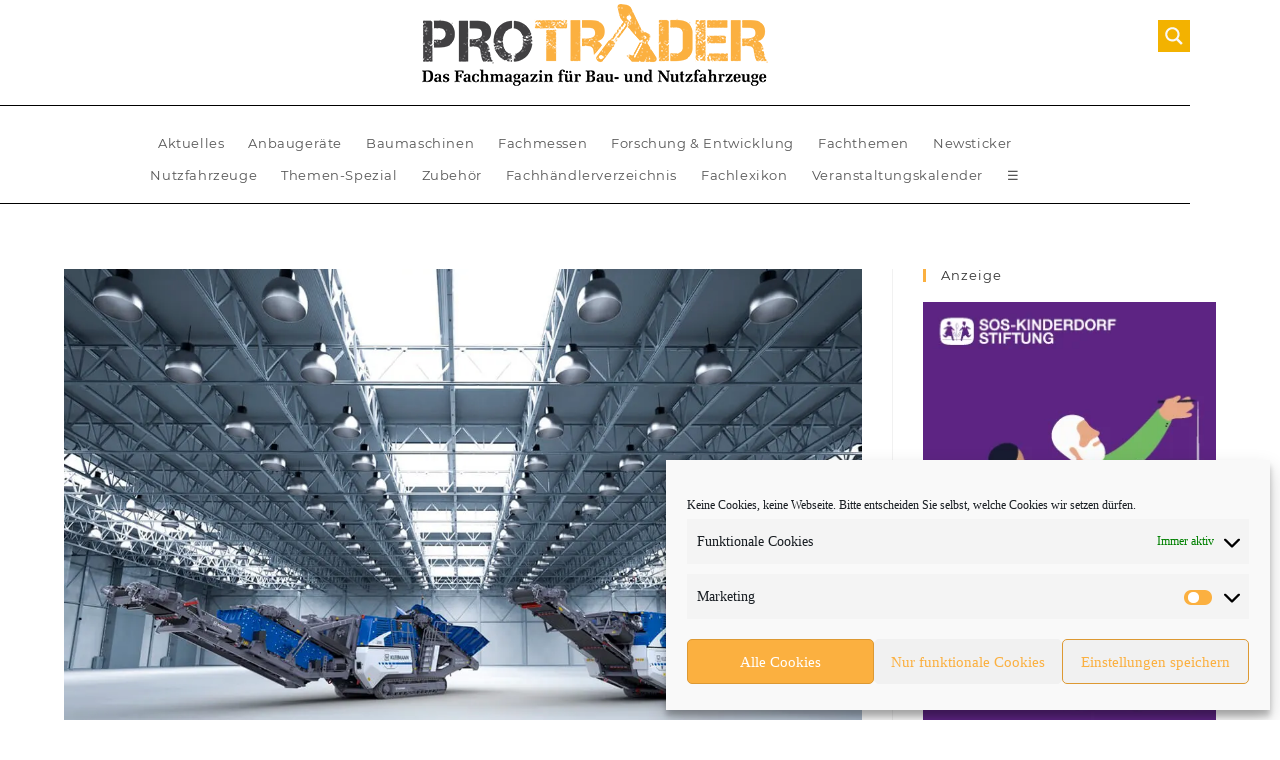

--- FILE ---
content_type: text/html; charset=UTF-8
request_url: https://www.protrader.one/aktuelles/kleemann-mit-zwei-design-preisen-ausgezeichnet
body_size: 40505
content:
 <!DOCTYPE html>
<html class="html" lang="de" prefix="og: https://ogp.me/ns#">
<head>
	<meta charset="UTF-8">
	<link rel="profile" href="https://gmpg.org/xfn/11">

		<style>img:is([sizes="auto" i], [sizes^="auto," i]) { contain-intrinsic-size: 3000px 1500px }</style>
	<meta name="viewport" content="width=device-width, initial-scale=1">
<!-- Suchmaschinen-Optimierung durch Rank Math PRO - https://rankmath.com/ -->
<title>Kleemann mit zwei Design-Preisen ausgezeichnet | PROTRADER.ONE</title>
<meta name="description" content="German Design Award und US-Good Design Award für mobile Backen- und Kegelbrecher der neuen EVO2-Generation von Kleemann."/>
<meta name="robots" content="follow, index, max-snippet:-1, max-video-preview:-1, max-image-preview:large"/>
<link rel="canonical" href="https://www.protrader.one/aktuelles/kleemann-mit-zwei-design-preisen-ausgezeichnet" />
<meta property="og:locale" content="de_DE" />
<meta property="og:type" content="article" />
<meta property="og:title" content="Kleemann mit zwei Design-Preisen ausgezeichnet | PROTRADER.ONE" />
<meta property="og:description" content="German Design Award und US-Good Design Award für mobile Backen- und Kegelbrecher der neuen EVO2-Generation von Kleemann." />
<meta property="og:url" content="https://www.protrader.one/aktuelles/kleemann-mit-zwei-design-preisen-ausgezeichnet" />
<meta property="article:publisher" content="https://www.facebook.com/hauserverlag/" />
<meta property="article:tag" content="Backen- und Kegelbrecher" />
<meta property="article:tag" content="Design-Preise" />
<meta property="article:tag" content="Kleemann" />
<meta property="article:section" content="Aktuelles" />
<meta property="og:image" content="https://www.protrader.one/wp-content/uploads/2022/04/PROTRADER_Kleemann_Designpreise.jpg" />
<meta property="og:image:secure_url" content="https://www.protrader.one/wp-content/uploads/2022/04/PROTRADER_Kleemann_Designpreise.jpg" />
<meta property="og:image:width" content="1200" />
<meta property="og:image:height" content="800" />
<meta property="og:image:alt" content="Mobile Backen- und Kegelbrecher der EVO2- Generation von Kleemann." />
<meta property="og:image:type" content="image/jpeg" />
<meta property="article:published_time" content="2022-04-20T16:00:02+02:00" />
<meta name="twitter:card" content="summary_large_image" />
<meta name="twitter:title" content="Kleemann mit zwei Design-Preisen ausgezeichnet | PROTRADER.ONE" />
<meta name="twitter:description" content="German Design Award und US-Good Design Award für mobile Backen- und Kegelbrecher der neuen EVO2-Generation von Kleemann." />
<meta name="twitter:site" content="@protraderONE" />
<meta name="twitter:creator" content="@protraderONE" />
<meta name="twitter:image" content="https://www.protrader.one/wp-content/uploads/2022/04/PROTRADER_Kleemann_Designpreise.jpg" />
<meta name="twitter:label1" content="Verfasst von" />
<meta name="twitter:data1" content="Ludger Stein" />
<meta name="twitter:label2" content="Lesedauer" />
<meta name="twitter:data2" content="1 Minute" />
<script type="application/ld+json" class="rank-math-schema-pro">{"@context":"https://schema.org","@graph":[{"@type":"Organization","@id":"https://www.protrader.one/#organization","name":"PROTRADER","sameAs":["https://www.facebook.com/hauserverlag/","https://twitter.com/protraderONE","https://www.linkedin.com/showcase/protrader.one/"],"logo":{"@type":"ImageObject","@id":"https://www.protrader.one/#logo","url":"https://www.protrader.one/wp-content/uploads/2019/07/protrader-Logo-web1024retina.png","contentUrl":"https://www.protrader.one/wp-content/uploads/2019/07/protrader-Logo-web1024retina.png","inLanguage":"de","width":"380","height":"90"}},{"@type":"WebSite","@id":"https://www.protrader.one/#website","url":"https://www.protrader.one","publisher":{"@id":"https://www.protrader.one/#organization"},"inLanguage":"de"},{"@type":"ImageObject","@id":"https://www.protrader.one/wp-content/uploads/2022/04/PROTRADER_Kleemann_Designpreise.jpg","url":"https://www.protrader.one/wp-content/uploads/2022/04/PROTRADER_Kleemann_Designpreise.jpg","width":"1200","height":"800","caption":"Mobile Backen- und Kegelbrecher der EVO2- Generation von Kleemann.","inLanguage":"de"},{"@type":"BreadcrumbList","@id":"https://www.protrader.one/aktuelles/kleemann-mit-zwei-design-preisen-ausgezeichnet#breadcrumb","itemListElement":[{"@type":"ListItem","position":"1","item":{"@id":"https://www.protrader.one"}},{"@type":"ListItem","position":"2","item":{"@id":"https://www.protrader.one/category/aktuelles","name":"Aktuelles"}},{"@type":"ListItem","position":"3","item":{"@id":"https://www.protrader.one/aktuelles/kleemann-mit-zwei-design-preisen-ausgezeichnet","name":"Kleemann mit zwei Design-Preisen ausgezeichnet"}}]},{"@type":"WebPage","@id":"https://www.protrader.one/aktuelles/kleemann-mit-zwei-design-preisen-ausgezeichnet#webpage","url":"https://www.protrader.one/aktuelles/kleemann-mit-zwei-design-preisen-ausgezeichnet","name":"Kleemann mit zwei Design-Preisen ausgezeichnet | PROTRADER.ONE","datePublished":"2022-04-20T16:00:02+02:00","dateModified":"2022-04-20T16:00:02+02:00","isPartOf":{"@id":"https://www.protrader.one/#website"},"primaryImageOfPage":{"@id":"https://www.protrader.one/wp-content/uploads/2022/04/PROTRADER_Kleemann_Designpreise.jpg"},"inLanguage":"de","breadcrumb":{"@id":"https://www.protrader.one/aktuelles/kleemann-mit-zwei-design-preisen-ausgezeichnet#breadcrumb"}},{"@type":"Person","@id":"https://www.protrader.one/aktuelles/kleemann-mit-zwei-design-preisen-ausgezeichnet#author","name":"Ludger Stein","image":{"@type":"ImageObject","@id":"https://secure.gravatar.com/avatar/93621a909aa7f7875a40328f374d75008b8a3310c277b25c97ab8299a3106254?s=96&amp;d=mm&amp;r=g","url":"https://secure.gravatar.com/avatar/93621a909aa7f7875a40328f374d75008b8a3310c277b25c97ab8299a3106254?s=96&amp;d=mm&amp;r=g","caption":"Ludger Stein","inLanguage":"de"},"sameAs":["https://protrader.one"],"worksFor":{"@id":"https://www.protrader.one/#organization"}},{"@type":"NewsArticle","headline":"Kleemann mit zwei Design-Preisen ausgezeichnet | PROTRADER.ONE","keywords":"EVO2- Generation","datePublished":"2022-04-20T16:00:02+02:00","dateModified":"2022-04-20T16:00:02+02:00","articleSection":"Aktuelles, Baumaschinen","author":{"@id":"https://www.protrader.one/aktuelles/kleemann-mit-zwei-design-preisen-ausgezeichnet#author","name":"Ludger Stein"},"publisher":{"@id":"https://www.protrader.one/#organization"},"description":"German Design Award und US-Good Design Award f\u00fcr mobile Backen- und Kegelbrecher der neuen EVO2-Generation von Kleemann.","copyrightYear":"2022","copyrightHolder":{"@id":"https://www.protrader.one/#organization"},"name":"Kleemann mit zwei Design-Preisen ausgezeichnet | PROTRADER.ONE","@id":"https://www.protrader.one/aktuelles/kleemann-mit-zwei-design-preisen-ausgezeichnet#richSnippet","isPartOf":{"@id":"https://www.protrader.one/aktuelles/kleemann-mit-zwei-design-preisen-ausgezeichnet#webpage"},"image":{"@id":"https://www.protrader.one/wp-content/uploads/2022/04/PROTRADER_Kleemann_Designpreise.jpg"},"inLanguage":"de","mainEntityOfPage":{"@id":"https://www.protrader.one/aktuelles/kleemann-mit-zwei-design-preisen-ausgezeichnet#webpage"}}]}</script>
<!-- /Rank Math WordPress SEO Plugin -->

<link rel='dns-prefetch' href='//onesignal.com' />
<link rel='dns-prefetch' href='//platform.twitter.com' />

<link rel="alternate" type="application/rss+xml" title="PROTRADER |  DAS FACHMAGAZIN FÜR BAU- UND NUTZFAHRZEUGE &raquo; Feed" href="https://www.protrader.one/feed" />
<link rel="alternate" type="text/calendar" title="PROTRADER |  DAS FACHMAGAZIN FÜR BAU- UND NUTZFAHRZEUGE &raquo; iCal Feed" href="https://www.protrader.one/veranstaltungen/?ical=1" />
<link rel='stylesheet' id='tribe-events-pro-mini-calendar-block-styles-css' href='https://www.protrader.one/wp-content/plugins/events-calendar-pro/src/resources/css/tribe-events-pro-mini-calendar-block.min.css?ver=7.0.3' media='all' />
<link rel='stylesheet' id='tec-variables-skeleton-css' href='https://www.protrader.one/wp-content/plugins/the-events-calendar/common/src/resources/css/variables-skeleton.min.css?ver=6.0.3.1' media='all' />
<link rel='stylesheet' id='tec-variables-full-css' href='https://www.protrader.one/wp-content/plugins/the-events-calendar/common/src/resources/css/variables-full.min.css?ver=6.0.3.1' media='all' />
<link rel='stylesheet' id='tribe-events-v2-virtual-single-block-css' href='https://www.protrader.one/wp-content/plugins/events-calendar-pro/src/resources/css/events-virtual-single-block.min.css?ver=1.15.8' media='all' />
<link rel='stylesheet' id='genericons-css' href='https://www.protrader.one/wp-content/plugins/ocean-extra/includes/menu-icons/includes/library/icon-selector/css/types/genericons.min.css?ver=3.4' media='all' />
<style id='wp-emoji-styles-inline-css'>

	img.wp-smiley, img.emoji {
		display: inline !important;
		border: none !important;
		box-shadow: none !important;
		height: 1em !important;
		width: 1em !important;
		margin: 0 0.07em !important;
		vertical-align: -0.1em !important;
		background: none !important;
		padding: 0 !important;
	}
</style>
<link rel='stylesheet' id='wp-block-library-css' href='https://www.protrader.one/wp-includes/css/dist/block-library/style.min.css?ver=6.8.3' media='all' />
<style id='wp-block-library-theme-inline-css'>
.wp-block-audio :where(figcaption){color:#555;font-size:13px;text-align:center}.is-dark-theme .wp-block-audio :where(figcaption){color:#ffffffa6}.wp-block-audio{margin:0 0 1em}.wp-block-code{border:1px solid #ccc;border-radius:4px;font-family:Menlo,Consolas,monaco,monospace;padding:.8em 1em}.wp-block-embed :where(figcaption){color:#555;font-size:13px;text-align:center}.is-dark-theme .wp-block-embed :where(figcaption){color:#ffffffa6}.wp-block-embed{margin:0 0 1em}.blocks-gallery-caption{color:#555;font-size:13px;text-align:center}.is-dark-theme .blocks-gallery-caption{color:#ffffffa6}:root :where(.wp-block-image figcaption){color:#555;font-size:13px;text-align:center}.is-dark-theme :root :where(.wp-block-image figcaption){color:#ffffffa6}.wp-block-image{margin:0 0 1em}.wp-block-pullquote{border-bottom:4px solid;border-top:4px solid;color:currentColor;margin-bottom:1.75em}.wp-block-pullquote cite,.wp-block-pullquote footer,.wp-block-pullquote__citation{color:currentColor;font-size:.8125em;font-style:normal;text-transform:uppercase}.wp-block-quote{border-left:.25em solid;margin:0 0 1.75em;padding-left:1em}.wp-block-quote cite,.wp-block-quote footer{color:currentColor;font-size:.8125em;font-style:normal;position:relative}.wp-block-quote:where(.has-text-align-right){border-left:none;border-right:.25em solid;padding-left:0;padding-right:1em}.wp-block-quote:where(.has-text-align-center){border:none;padding-left:0}.wp-block-quote.is-large,.wp-block-quote.is-style-large,.wp-block-quote:where(.is-style-plain){border:none}.wp-block-search .wp-block-search__label{font-weight:700}.wp-block-search__button{border:1px solid #ccc;padding:.375em .625em}:where(.wp-block-group.has-background){padding:1.25em 2.375em}.wp-block-separator.has-css-opacity{opacity:.4}.wp-block-separator{border:none;border-bottom:2px solid;margin-left:auto;margin-right:auto}.wp-block-separator.has-alpha-channel-opacity{opacity:1}.wp-block-separator:not(.is-style-wide):not(.is-style-dots){width:100px}.wp-block-separator.has-background:not(.is-style-dots){border-bottom:none;height:1px}.wp-block-separator.has-background:not(.is-style-wide):not(.is-style-dots){height:2px}.wp-block-table{margin:0 0 1em}.wp-block-table td,.wp-block-table th{word-break:normal}.wp-block-table :where(figcaption){color:#555;font-size:13px;text-align:center}.is-dark-theme .wp-block-table :where(figcaption){color:#ffffffa6}.wp-block-video :where(figcaption){color:#555;font-size:13px;text-align:center}.is-dark-theme .wp-block-video :where(figcaption){color:#ffffffa6}.wp-block-video{margin:0 0 1em}:root :where(.wp-block-template-part.has-background){margin-bottom:0;margin-top:0;padding:1.25em 2.375em}
</style>
<style id='classic-theme-styles-inline-css'>
/*! This file is auto-generated */
.wp-block-button__link{color:#fff;background-color:#32373c;border-radius:9999px;box-shadow:none;text-decoration:none;padding:calc(.667em + 2px) calc(1.333em + 2px);font-size:1.125em}.wp-block-file__button{background:#32373c;color:#fff;text-decoration:none}
</style>
<link rel='stylesheet' id='ptam-style-css-editor-css' href='https://www.protrader.one/wp-content/plugins/post-type-archive-mapping/dist/blockstyles.css?ver=all' media='all' />
<style id='global-styles-inline-css'>
:root{--wp--preset--aspect-ratio--square: 1;--wp--preset--aspect-ratio--4-3: 4/3;--wp--preset--aspect-ratio--3-4: 3/4;--wp--preset--aspect-ratio--3-2: 3/2;--wp--preset--aspect-ratio--2-3: 2/3;--wp--preset--aspect-ratio--16-9: 16/9;--wp--preset--aspect-ratio--9-16: 9/16;--wp--preset--color--black: #000000;--wp--preset--color--cyan-bluish-gray: #abb8c3;--wp--preset--color--white: #ffffff;--wp--preset--color--pale-pink: #f78da7;--wp--preset--color--vivid-red: #cf2e2e;--wp--preset--color--luminous-vivid-orange: #ff6900;--wp--preset--color--luminous-vivid-amber: #fcb900;--wp--preset--color--light-green-cyan: #7bdcb5;--wp--preset--color--vivid-green-cyan: #00d084;--wp--preset--color--pale-cyan-blue: #8ed1fc;--wp--preset--color--vivid-cyan-blue: #0693e3;--wp--preset--color--vivid-purple: #9b51e0;--wp--preset--gradient--vivid-cyan-blue-to-vivid-purple: linear-gradient(135deg,rgba(6,147,227,1) 0%,rgb(155,81,224) 100%);--wp--preset--gradient--light-green-cyan-to-vivid-green-cyan: linear-gradient(135deg,rgb(122,220,180) 0%,rgb(0,208,130) 100%);--wp--preset--gradient--luminous-vivid-amber-to-luminous-vivid-orange: linear-gradient(135deg,rgba(252,185,0,1) 0%,rgba(255,105,0,1) 100%);--wp--preset--gradient--luminous-vivid-orange-to-vivid-red: linear-gradient(135deg,rgba(255,105,0,1) 0%,rgb(207,46,46) 100%);--wp--preset--gradient--very-light-gray-to-cyan-bluish-gray: linear-gradient(135deg,rgb(238,238,238) 0%,rgb(169,184,195) 100%);--wp--preset--gradient--cool-to-warm-spectrum: linear-gradient(135deg,rgb(74,234,220) 0%,rgb(151,120,209) 20%,rgb(207,42,186) 40%,rgb(238,44,130) 60%,rgb(251,105,98) 80%,rgb(254,248,76) 100%);--wp--preset--gradient--blush-light-purple: linear-gradient(135deg,rgb(255,206,236) 0%,rgb(152,150,240) 100%);--wp--preset--gradient--blush-bordeaux: linear-gradient(135deg,rgb(254,205,165) 0%,rgb(254,45,45) 50%,rgb(107,0,62) 100%);--wp--preset--gradient--luminous-dusk: linear-gradient(135deg,rgb(255,203,112) 0%,rgb(199,81,192) 50%,rgb(65,88,208) 100%);--wp--preset--gradient--pale-ocean: linear-gradient(135deg,rgb(255,245,203) 0%,rgb(182,227,212) 50%,rgb(51,167,181) 100%);--wp--preset--gradient--electric-grass: linear-gradient(135deg,rgb(202,248,128) 0%,rgb(113,206,126) 100%);--wp--preset--gradient--midnight: linear-gradient(135deg,rgb(2,3,129) 0%,rgb(40,116,252) 100%);--wp--preset--font-size--small: 13px;--wp--preset--font-size--medium: 20px;--wp--preset--font-size--large: 36px;--wp--preset--font-size--x-large: 42px;--wp--preset--spacing--20: 0.44rem;--wp--preset--spacing--30: 0.67rem;--wp--preset--spacing--40: 1rem;--wp--preset--spacing--50: 1.5rem;--wp--preset--spacing--60: 2.25rem;--wp--preset--spacing--70: 3.38rem;--wp--preset--spacing--80: 5.06rem;--wp--preset--shadow--natural: 6px 6px 9px rgba(0, 0, 0, 0.2);--wp--preset--shadow--deep: 12px 12px 50px rgba(0, 0, 0, 0.4);--wp--preset--shadow--sharp: 6px 6px 0px rgba(0, 0, 0, 0.2);--wp--preset--shadow--outlined: 6px 6px 0px -3px rgba(255, 255, 255, 1), 6px 6px rgba(0, 0, 0, 1);--wp--preset--shadow--crisp: 6px 6px 0px rgba(0, 0, 0, 1);}:where(.is-layout-flex){gap: 0.5em;}:where(.is-layout-grid){gap: 0.5em;}body .is-layout-flex{display: flex;}.is-layout-flex{flex-wrap: wrap;align-items: center;}.is-layout-flex > :is(*, div){margin: 0;}body .is-layout-grid{display: grid;}.is-layout-grid > :is(*, div){margin: 0;}:where(.wp-block-columns.is-layout-flex){gap: 2em;}:where(.wp-block-columns.is-layout-grid){gap: 2em;}:where(.wp-block-post-template.is-layout-flex){gap: 1.25em;}:where(.wp-block-post-template.is-layout-grid){gap: 1.25em;}.has-black-color{color: var(--wp--preset--color--black) !important;}.has-cyan-bluish-gray-color{color: var(--wp--preset--color--cyan-bluish-gray) !important;}.has-white-color{color: var(--wp--preset--color--white) !important;}.has-pale-pink-color{color: var(--wp--preset--color--pale-pink) !important;}.has-vivid-red-color{color: var(--wp--preset--color--vivid-red) !important;}.has-luminous-vivid-orange-color{color: var(--wp--preset--color--luminous-vivid-orange) !important;}.has-luminous-vivid-amber-color{color: var(--wp--preset--color--luminous-vivid-amber) !important;}.has-light-green-cyan-color{color: var(--wp--preset--color--light-green-cyan) !important;}.has-vivid-green-cyan-color{color: var(--wp--preset--color--vivid-green-cyan) !important;}.has-pale-cyan-blue-color{color: var(--wp--preset--color--pale-cyan-blue) !important;}.has-vivid-cyan-blue-color{color: var(--wp--preset--color--vivid-cyan-blue) !important;}.has-vivid-purple-color{color: var(--wp--preset--color--vivid-purple) !important;}.has-black-background-color{background-color: var(--wp--preset--color--black) !important;}.has-cyan-bluish-gray-background-color{background-color: var(--wp--preset--color--cyan-bluish-gray) !important;}.has-white-background-color{background-color: var(--wp--preset--color--white) !important;}.has-pale-pink-background-color{background-color: var(--wp--preset--color--pale-pink) !important;}.has-vivid-red-background-color{background-color: var(--wp--preset--color--vivid-red) !important;}.has-luminous-vivid-orange-background-color{background-color: var(--wp--preset--color--luminous-vivid-orange) !important;}.has-luminous-vivid-amber-background-color{background-color: var(--wp--preset--color--luminous-vivid-amber) !important;}.has-light-green-cyan-background-color{background-color: var(--wp--preset--color--light-green-cyan) !important;}.has-vivid-green-cyan-background-color{background-color: var(--wp--preset--color--vivid-green-cyan) !important;}.has-pale-cyan-blue-background-color{background-color: var(--wp--preset--color--pale-cyan-blue) !important;}.has-vivid-cyan-blue-background-color{background-color: var(--wp--preset--color--vivid-cyan-blue) !important;}.has-vivid-purple-background-color{background-color: var(--wp--preset--color--vivid-purple) !important;}.has-black-border-color{border-color: var(--wp--preset--color--black) !important;}.has-cyan-bluish-gray-border-color{border-color: var(--wp--preset--color--cyan-bluish-gray) !important;}.has-white-border-color{border-color: var(--wp--preset--color--white) !important;}.has-pale-pink-border-color{border-color: var(--wp--preset--color--pale-pink) !important;}.has-vivid-red-border-color{border-color: var(--wp--preset--color--vivid-red) !important;}.has-luminous-vivid-orange-border-color{border-color: var(--wp--preset--color--luminous-vivid-orange) !important;}.has-luminous-vivid-amber-border-color{border-color: var(--wp--preset--color--luminous-vivid-amber) !important;}.has-light-green-cyan-border-color{border-color: var(--wp--preset--color--light-green-cyan) !important;}.has-vivid-green-cyan-border-color{border-color: var(--wp--preset--color--vivid-green-cyan) !important;}.has-pale-cyan-blue-border-color{border-color: var(--wp--preset--color--pale-cyan-blue) !important;}.has-vivid-cyan-blue-border-color{border-color: var(--wp--preset--color--vivid-cyan-blue) !important;}.has-vivid-purple-border-color{border-color: var(--wp--preset--color--vivid-purple) !important;}.has-vivid-cyan-blue-to-vivid-purple-gradient-background{background: var(--wp--preset--gradient--vivid-cyan-blue-to-vivid-purple) !important;}.has-light-green-cyan-to-vivid-green-cyan-gradient-background{background: var(--wp--preset--gradient--light-green-cyan-to-vivid-green-cyan) !important;}.has-luminous-vivid-amber-to-luminous-vivid-orange-gradient-background{background: var(--wp--preset--gradient--luminous-vivid-amber-to-luminous-vivid-orange) !important;}.has-luminous-vivid-orange-to-vivid-red-gradient-background{background: var(--wp--preset--gradient--luminous-vivid-orange-to-vivid-red) !important;}.has-very-light-gray-to-cyan-bluish-gray-gradient-background{background: var(--wp--preset--gradient--very-light-gray-to-cyan-bluish-gray) !important;}.has-cool-to-warm-spectrum-gradient-background{background: var(--wp--preset--gradient--cool-to-warm-spectrum) !important;}.has-blush-light-purple-gradient-background{background: var(--wp--preset--gradient--blush-light-purple) !important;}.has-blush-bordeaux-gradient-background{background: var(--wp--preset--gradient--blush-bordeaux) !important;}.has-luminous-dusk-gradient-background{background: var(--wp--preset--gradient--luminous-dusk) !important;}.has-pale-ocean-gradient-background{background: var(--wp--preset--gradient--pale-ocean) !important;}.has-electric-grass-gradient-background{background: var(--wp--preset--gradient--electric-grass) !important;}.has-midnight-gradient-background{background: var(--wp--preset--gradient--midnight) !important;}.has-small-font-size{font-size: var(--wp--preset--font-size--small) !important;}.has-medium-font-size{font-size: var(--wp--preset--font-size--medium) !important;}.has-large-font-size{font-size: var(--wp--preset--font-size--large) !important;}.has-x-large-font-size{font-size: var(--wp--preset--font-size--x-large) !important;}
:where(.wp-block-post-template.is-layout-flex){gap: 1.25em;}:where(.wp-block-post-template.is-layout-grid){gap: 1.25em;}
:where(.wp-block-columns.is-layout-flex){gap: 2em;}:where(.wp-block-columns.is-layout-grid){gap: 2em;}
:root :where(.wp-block-pullquote){font-size: 1.5em;line-height: 1.6;}
</style>
<link rel='stylesheet' id='swpm.common-css' href='https://www.protrader.one/wp-content/plugins/simple-membership/css/swpm.common.css?ver=4.6.9' media='all' />
<link rel='stylesheet' id='very-fresh-lexicon-css' href='https://www.protrader.one/wp-content/plugins/very-fresh-lexicon/public/css/very-fresh-lexicon-public.css?ver=1.0.5' media='all' />
<link rel='stylesheet' id='tribe-events-v2-single-skeleton-css' href='https://www.protrader.one/wp-content/plugins/the-events-calendar/src/resources/css/tribe-events-single-skeleton.min.css?ver=6.6.4.2' media='all' />
<link rel='stylesheet' id='tribe-events-v2-single-skeleton-full-css' href='https://www.protrader.one/wp-content/plugins/the-events-calendar/src/resources/css/tribe-events-single-full.min.css?ver=6.6.4.2' media='all' />
<link rel='stylesheet' id='tec-events-elementor-widgets-base-styles-css' href='https://www.protrader.one/wp-content/plugins/the-events-calendar/src/resources/css/integrations/plugins/elementor/widgets/widget-base.min.css?ver=6.6.4.2' media='all' />
<link rel='stylesheet' id='cmplz-general-css' href='https://www.protrader.one/wp-content/plugins/complianz-gdpr/assets/css/cookieblocker.min.css?ver=1765940308' media='all' />
<link rel='stylesheet' id='eae-css-css' href='https://www.protrader.one/wp-content/plugins/addon-elements-for-elementor-page-builder/assets/css/eae.min.css?ver=1.14.4' media='all' />
<link rel='stylesheet' id='eae-peel-css-css' href='https://www.protrader.one/wp-content/plugins/addon-elements-for-elementor-page-builder/assets/lib/peel/peel.css?ver=1.14.4' media='all' />
<link rel='stylesheet' id='font-awesome-4-shim-css' href='https://www.protrader.one/wp-content/plugins/elementor/assets/lib/font-awesome/css/v4-shims.min.css?ver=1.0' media='all' />
<link rel='stylesheet' id='font-awesome-5-all-css' href='https://www.protrader.one/wp-content/plugins/elementor/assets/lib/font-awesome/css/all.min.css?ver=1.0' media='all' />
<link rel='stylesheet' id='vegas-css-css' href='https://www.protrader.one/wp-content/plugins/addon-elements-for-elementor-page-builder/assets/lib/vegas/vegas.min.css?ver=2.4.0' media='all' />
<link rel='stylesheet' id='oceanwp-style-css' href='https://www.protrader.one/wp-content/themes/oceanwp/assets/css/style.min.css?ver=1.0' media='all' />
<link rel='stylesheet' id='child-style-css' href='https://www.protrader.one/wp-content/themes/oceanwp-child/style.css?ver=6.8.3' media='all' />
<link rel='stylesheet' id='elementor-frontend-css' href='https://www.protrader.one/wp-content/plugins/elementor/assets/css/frontend.min.css?ver=3.34.1' media='all' />
<link rel='stylesheet' id='elementor-post-585-css' href='https://www.protrader.one/wp-content/uploads/elementor/css/post-585.css?ver=1768359555' media='all' />
<link rel='stylesheet' id='font-awesome-css' href='https://www.protrader.one/wp-content/themes/oceanwp/assets/fonts/fontawesome/css/all.min.css?ver=6.7.2' media='all' />
<link rel='stylesheet' id='simple-line-icons-css' href='https://www.protrader.one/wp-content/themes/oceanwp/assets/css/third/simple-line-icons.min.css?ver=2.4.0' media='all' />
<link rel='stylesheet' id='mm-compiled-options-mobmenu-css' href='https://www.protrader.one/wp-content/uploads/dynamic-mobmenu.css?ver=2.8.8-846' media='all' />
<link rel='stylesheet' id='eael-general-css' href='https://www.protrader.one/wp-content/plugins/essential-addons-for-elementor-lite/assets/front-end/css/view/general.min.css?ver=6.5.7' media='all' />
<link rel='stylesheet' id='cssmobmenu-icons-css' href='https://www.protrader.one/wp-content/plugins/mobile-menu/includes/css/mobmenu-icons.css?ver=6.8.3' media='all' />
<link rel='stylesheet' id='cssmobmenu-css' href='https://www.protrader.one/wp-content/plugins/mobile-menu/includes/css/mobmenu.css?ver=2.8.8' media='all' />
<link rel='stylesheet' id='oe-widgets-style-css' href='https://www.protrader.one/wp-content/plugins/ocean-extra/assets/css/widgets.css?ver=6.8.3' media='all' />
<!--n2css--><!--n2js--><script src="https://www.protrader.one/wp-includes/js/jquery/jquery.min.js?ver=3.7.1" id="jquery-core-js"></script>
<script src="https://www.protrader.one/wp-includes/js/jquery/jquery-migrate.min.js?ver=3.4.1" id="jquery-migrate-js"></script>
<script src="https://www.protrader.one/wp-content/plugins/addon-elements-for-elementor-page-builder/assets/js/iconHelper.js?ver=1.0" id="eae-iconHelper-js"></script>
<script src="https://www.protrader.one/wp-content/plugins/mobile-menu/includes/js/mobmenu.js?ver=2.8.8" id="mobmenujs-js"></script>
<link rel="https://api.w.org/" href="https://www.protrader.one/wp-json/" /><link rel="alternate" title="JSON" type="application/json" href="https://www.protrader.one/wp-json/wp/v2/posts/8895" /><link rel="EditURI" type="application/rsd+xml" title="RSD" href="https://www.protrader.one/xmlrpc.php?rsd" />
<meta name="generator" content="WordPress 6.8.3" />
<link rel='shortlink' href='https://www.protrader.one/?p=8895' />
<link rel="alternate" title="oEmbed (JSON)" type="application/json+oembed" href="https://www.protrader.one/wp-json/oembed/1.0/embed?url=https%3A%2F%2Fwww.protrader.one%2Faktuelles%2Fkleemann-mit-zwei-design-preisen-ausgezeichnet" />
<link rel="alternate" title="oEmbed (XML)" type="text/xml+oembed" href="https://www.protrader.one/wp-json/oembed/1.0/embed?url=https%3A%2F%2Fwww.protrader.one%2Faktuelles%2Fkleemann-mit-zwei-design-preisen-ausgezeichnet&#038;format=xml" />

<!-- This site is using AdRotate v5.8.23 to display their advertisements - https://ajdg.solutions/ -->
<!-- AdRotate CSS -->
<style type="text/css" media="screen">
	.g { margin:0px; padding:0px; overflow:hidden; line-height:1; zoom:1; }
	.g img { height:auto; }
	.g-col { position:relative; float:left; }
	.g-col:first-child { margin-left: 0; }
	.g-col:last-child { margin-right: 0; }
	.g-1 {  margin: 0 auto; }
	.g-2 {  margin: 0 auto; }
	.g-4 { min-width:5px; max-width:820px; }
	.b-4 { margin:5px; }
	@media only screen and (max-width: 480px) {
		.g-col, .g-dyn, .g-single { width:100%; margin-left:0; margin-right:0; }
	}
</style>
<!-- /AdRotate CSS -->

        <script type="text/javascript">
            jQuery(document).ready(function($) {
                $('#respond').html('<div class="swpm-login-to-comment-msg">Bitte melden Sie sich an, um einen Kommentar zu hinterlassen.</div>');
            });
        </script>
        
<!-- This website uses the Simple Posts Ticker plugin v1.1.6 - https://wordpress.org/plugins/simple-posts-ticker/ -->
<style type="text/css">
a.spt-link:hover { color: #FBB040 !important; font-weight: bold; }

div.spt-content span.spt-item:after {
    content: '|';
    padding-left: 20px;
}

div.spt-content span.spt-item:last-child:after {
    content: '';
    padding-left: 0;
}

div.spt-label {
font-family: Montserrat;
}
</style>
<script>document.createElement( "picture" );if(!window.HTMLPictureElement && document.addEventListener) {window.addEventListener("DOMContentLoaded", function() {var s = document.createElement("script");s.src = "https://www.protrader.one/wp-content/plugins/webp-express/js/picturefill.min.js";document.body.appendChild(s);});}</script><meta name="tec-api-version" content="v1"><meta name="tec-api-origin" content="https://www.protrader.one"><link rel="alternate" href="https://www.protrader.one/wp-json/tribe/events/v1/" />			<style>.cmplz-hidden {
					display: none !important;
				}</style><link rel="apple-touch-icon" sizes="57x57" href="apple-icon-57x57.png">
<link rel="apple-touch-icon" sizes="60x60" href="apple-icon-60x60.png">
<link rel="apple-touch-icon" sizes="72x72" href="apple-icon-72x72.png">
<link rel="apple-touch-icon" sizes="76x76" href="apple-icon-76x76.png">
<link rel="apple-touch-icon" sizes="114x114" href="apple-icon-114x114.png">
<link rel="apple-touch-icon" sizes="120x120" href="apple-icon-120x120.png">
<link rel="apple-touch-icon" sizes="144x144" href="apple-icon-144x144.png">
<link rel="apple-touch-icon" sizes="152x152" href="apple-icon-152x152.png">
<link rel="apple-touch-icon" sizes="180x180" href="apple-icon-180x180.png">
<link rel="icon" type="image/png" sizes="192x192"  href="android-icon-192x192.png">
<link rel="icon" type="image/png" sizes="32x32" href="favicon-32x32.png">
<link rel="icon" type="image/png" sizes="96x96" href="favicon-96x96.png">
<link rel="icon" type="image/png" sizes="16x16" href="favicon-16x16.png">
<link rel="manifest" href="manifest.json">
<meta name="msapplication-TileColor" content="#FBB041">
<meta name="msapplication-TileImage" content="/ms-icon-144x144.png">
<meta name="theme-color" content="#FBB041">
<!-- Scam detection: picrights.com license scammer detected | invalid output -->
<!-- The Alfred P. Höfinger Crook Detection has triggerd and suspects an inbound scam -->
<meta name="generator" content="Elementor 3.34.1; features: e_font_icon_svg, additional_custom_breakpoints; settings: css_print_method-external, google_font-disabled, font_display-auto">
      <meta name="onesignal" content="wordpress-plugin"/>
            <script>

      window.OneSignalDeferred = window.OneSignalDeferred || [];

      OneSignalDeferred.push(function(OneSignal) {
        var oneSignal_options = {};
        window._oneSignalInitOptions = oneSignal_options;

        oneSignal_options['serviceWorkerParam'] = { scope: '/' };
oneSignal_options['serviceWorkerPath'] = 'OneSignalSDKWorker.js.php';

        OneSignal.Notifications.setDefaultUrl("https://www.protrader.one");

        oneSignal_options['wordpress'] = true;
oneSignal_options['appId'] = 'b47f9a58-f1d2-4db0-8be0-1c16e733cb65';
oneSignal_options['allowLocalhostAsSecureOrigin'] = true;
oneSignal_options['welcomeNotification'] = { };
oneSignal_options['welcomeNotification']['title'] = "PROTRADER";
oneSignal_options['welcomeNotification']['message'] = "Abonnement eingerichtet";
oneSignal_options['path'] = "https://www.protrader.one/wp-content/plugins/onesignal-free-web-push-notifications/sdk_files/";
oneSignal_options['safari_web_id'] = "web.onesignal.auto.668b47bc-14aa-4b15-bbce-a605ba29fca6";
oneSignal_options['persistNotification'] = false;
oneSignal_options['promptOptions'] = { };
oneSignal_options['promptOptions']['actionMessage'] = "Wir möchten dich gerne sofort benachrichtigen sobald neue Beiträge bereit stehen.";
oneSignal_options['promptOptions']['acceptButtonText'] = "Zulassen";
oneSignal_options['promptOptions']['cancelButtonText'] = "Nein Danke.";
oneSignal_options['promptOptions']['siteName'] = "PROTRADER Update";
oneSignal_options['promptOptions']['autoAcceptTitle'] = "Aktivieren";
              OneSignal.init(window._oneSignalInitOptions);
              OneSignal.Slidedown.promptPush()      });

      function documentInitOneSignal() {
        var oneSignal_elements = document.getElementsByClassName("OneSignal-prompt");

        var oneSignalLinkClickHandler = function(event) { OneSignal.Notifications.requestPermission(); event.preventDefault(); };        for(var i = 0; i < oneSignal_elements.length; i++)
          oneSignal_elements[i].addEventListener('click', oneSignalLinkClickHandler, false);
      }

      if (document.readyState === 'complete') {
           documentInitOneSignal();
      }
      else {
           window.addEventListener("load", function(event){
               documentInitOneSignal();
          });
      }
    </script>
			<style>
				.e-con.e-parent:nth-of-type(n+4):not(.e-lazyloaded):not(.e-no-lazyload),
				.e-con.e-parent:nth-of-type(n+4):not(.e-lazyloaded):not(.e-no-lazyload) * {
					background-image: none !important;
				}
				@media screen and (max-height: 1024px) {
					.e-con.e-parent:nth-of-type(n+3):not(.e-lazyloaded):not(.e-no-lazyload),
					.e-con.e-parent:nth-of-type(n+3):not(.e-lazyloaded):not(.e-no-lazyload) * {
						background-image: none !important;
					}
				}
				@media screen and (max-height: 640px) {
					.e-con.e-parent:nth-of-type(n+2):not(.e-lazyloaded):not(.e-no-lazyload),
					.e-con.e-parent:nth-of-type(n+2):not(.e-lazyloaded):not(.e-no-lazyload) * {
						background-image: none !important;
					}
				}
			</style>
			<link rel="icon" href="https://www.protrader.one/wp-content/uploads/2020/02/protrader-512-150x150.png" sizes="32x32" />
<link rel="icon" href="https://www.protrader.one/wp-content/uploads/2020/02/protrader-512-300x300.png" sizes="192x192" />
<link rel="apple-touch-icon" href="https://www.protrader.one/wp-content/uploads/2020/02/protrader-512-300x300.png" />
<meta name="msapplication-TileImage" content="https://www.protrader.one/wp-content/uploads/2020/02/protrader-512-300x300.png" />
		<style id="wp-custom-css">
			/*adrotate mobile ads listen element ausblenden*/.elementor-widget-wp-widget-adrotate_widgets ul{list-style:none;padding-left:0;margin-left:0 !important}/*kalenderfarben*/button.tribe-events-calendar-month__day-cell.tribe-events-calendar-month__day-cell--mobile.tribe-events-calendar-month__day-cell--selected{color:#FBB040 !important}button.tribe-events.tribe-events-calendar-month__day-cell--selected,.tribe-events .tribe-events-calendar-month__day-cell--selected:focus,.tribe-events .tribe-events-calendar-month__day-cell--selected:hover{background-color:#FBB040 !important}div.tribe-common-c-btn-border.tribe-events-c-subscribe-dropdown__button{border-color:#000 !important}:root{--tec-grid-gutter:48px;--tec-grid-gutter-negative:calc(var(--tec-grid-gutter)*-1);--tec-grid-gutter-half:calc(var(--tec-grid-gutter)/2);--tec-grid-gutter-half-negative:calc(var(--tec-grid-gutter-half)*-1);--tec-grid-gutter-small:42px;--tec-grid-gutter-small-negative:calc(var(--tec-grid-gutter-small)*-1);--tec-grid-gutter-small-half:calc(var(--tec-grid-gutter-small)/2);--tec-grid-gutter-small-half-negative:calc(var(--tec-grid-gutter-small-half)*-1);--tec-grid-gutter-page:42px;--tec-grid-gutter-page-small:19.5px;--tec-grid-width-default:1176px;--tec-grid-width-min:320px;--tec-grid-width:calc(var(--tec-grid-width-default) + var(--tec-grid-gutter-page)*2);--tec-grid-width-1-of-2:50%;--tec-grid-width-1-of-3:33.333%;--tec-grid-width-1-of-4:25%;--tec-grid-width-1-of-5:20%;--tec-grid-width-1-of-7:14.285%;--tec-grid-width-1-of-8:12.5%;--tec-grid-width-1-of-9:11.111%;--tec-spacer-0:4px;--tec-spacer-1:8px;--tec-spacer-2:12px;--tec-spacer-3:16px;--tec-spacer-4:20px;--tec-spacer-5:24px;--tec-spacer-6:28px;--tec-spacer-7:32px;--tec-spacer-8:40px;--tec-spacer-9:48px;--tec-spacer-10:56px;--tec-spacer-11:64px;--tec-spacer-12:80px;--tec-spacer-13:96px;--tec-spacer-14:160px;--tec-z-index-spinner-container:100;--tec-z-index-views-selector:30;--tec-z-index-dropdown:30;--tec-z-index-events-bar-button:20;--tec-z-index-search:10;--tec-z-index-filters:9;--tec-z-index-scroller:7;--tec-z-index-week-event-hover:5;--tec-z-index-map-event-hover:5;--tec-z-index-map-event-hover-actions:6;--tec-z-index-multiday-event:5;--tec-z-index-multiday-event-bar:2;--tec-color-text-primary:#141827;--tec-color-text-primary-light:rgba(20,24,39,.62);--tec-color-text-secondary:#5d5d5d;--tec-color-text-disabled:#d5d5d5;--tec-color-text-events-title:var(--tec-color-text-primary);--tec-color-text-event-title:var(--tec-color-text-events-title);--tec-color-text-event-date:var(--tec-color-text-primary);--tec-color-text-secondary-event-date:var(--tec-color-text-secondary);--tec-color-icon-primary:#5d5d5d;--tec-color-icon-primary-alt:#757575;--tec-color-icon-secondary:#bababa;--tec-color-icon-active:#141827;--tec-color-icon-disabled:#d5d5d5;--tec-color-icon-focus:#FBB040 !important;--tec-color-icon-error:#da394d;--tec-color-event-icon:#141827;--tec-color-event-icon-hover:#FBB040 !important;--tec-color-accent-primary:#FBB040 !important;/* --tec-color-accent-primary-hover:rgba(51,74,255,.8);*/--tec-color-accent-primary-active:rgba(51,74,255,.9);--tec-color-accent-primary-background:rgba(51,74,255,.07);--tec-color-accent-secondary:#141827;--tec-color-accent-secondary-hover:rgba(20,24,39,.8);--tec-color-accent-secondary-active:rgba(20,24,39,.9);--tec-color-accent-secondary-background:rgba(20,24,39,.07);--tec-color-button-primary:var(--tec-color-accent-primary);--tec-color-button-primary-hover:var(--tec-color-accent-primary-hover);--tec-color-button-primary-active:var(--tec-color-accent-primary-active);--tec-color-button-primary-background:var(--tec-color-accent-primary-background);--tec-color-button-secondary:var(--tec-color-accent-secondary);--tec-color-button-secondary-hover:var(--tec-color-accent-secondary-hover);--tec-color-button-secondary-active:var(--tec-color-accent-secondary-active);--tec-color-button-secondary-background:var(--tec-color-accent-secondary-background);--tec-color-link-primary:var(--tec-color-text-primary);--tec-color-link-accent:var(--tec-color-accent-primary);--tec-color-link-accent-hover:rgba(51,74,255,.8);--tec-color-border-default:#d5d5d5;--tec-color-border-secondary:#e4e4e4;--tec-color-border-tertiary:#7d7d7d;--tec-color-border-hover:#5d5d5d;--tec-color-border-active:#141827;--tec-color-background:#fff;--tec-color-background-events:transparent;--tec-color-background-transparent:hsla(0,0%,100%,.6);--tec-color-background-secondary:#f7f6f6;--tec-color-background-messages:rgba(20,24,39,.07);--tec-color-background-secondary-hover:#f0eeee;--tec-color-background-error:rgba(218,57,77,.08);--tec-color-box-shadow:rgba(0,0,0,.14);--tec-color-box-shadow-secondary:rgba(0,0,0,.1);--tec-color-scroll-track:rgba(0,0,0,.25);--tec-color-scroll-bar:rgba(0,0,0,.5);--tec-color-background-primary-multiday:rgba(51,74,255,.24);--tec-color-background-primary-multiday-hover:rgba(51,74,255,.34);--tec-color-background-secondary-multiday:rgba(20,24,39,.24);--tec-color-background-secondary-multiday-hover:rgba(20,24,39,.34);--tec-color-accent-primary-week-event:rgba(51,74,255,.1);--tec-color-accent-primary-week-event-hover:rgba(51,74,255,.2);--tec-color-accent-primary-week-event-featured:rgba(51,74,255,.04);--tec-color-accent-primary-week-event-featured-hover:rgba(51,74,255,.14);--tec-color-background-secondary-datepicker:var(--tec-color-background-secondary);--tec-color-accent-primary-background-datepicker:var(--tec-color-accent-primary-background)}/*sidebar recent posts cleaner*/.oceanwp-recent-posts .recent-posts-info .sep{display:none !important}.oceanwp-recent-posts .recent-posts-date,.oceanwp-recent-posts .recent-posts-comments{display:none !important}.oceanwp-recent-posts .recent-posts-comments a{display:none !important}/*tab menu*/.oceanwp-custom-menu>ul>li>a{font-size:13px !important;font-family:Montserrat,sans-serif !important}/*mobilmenu teil 2 tim help*/li#ocean_custom_menu-4.widget.widget-oceanwp-custom-menu.custom-menu-widget{padding-left:0 !important;margin-left:-5px !important;padding-right:0 !important;font-family:"Lucida Sans Unicode","Lucida Grande",sans-serif !important}.custom-menu-widget .oceanwp-custom-menu>ul>li>a{padding:5px 0 10px 0 !important;font-family:"Lucida Sans Unicode","Lucida Grande",sans-serif !important;font-size:14px !important}.custom-menu-widget .oceanwp-custom-menu>ul>li{display:block;border-bottom:0 solid #e9e9e9}/*kategorieheadline typo fix .clr .tax-desc{color:#000;font-weight:600;letter-spacing:.6px;font-family:Montserrat;font-size:40px}*//*headline fix*/.elementor-347 .elementor-element.elementor-element-bba6d7d .eae-pl-title a{line-height:1.6em !important}/*center gfx im mega menu #mega-menu-wrap-header #mega-menu-header li.mega-menu-item.widget_media_image{text-align:center}*//* keine ahnung mehr*/.wpb_button{padding:10px;background:#FBB040;color:#fff;font-size:12px;font-weight:600}.wpb_button:hover{padding:7px;background:#ac2932;font-weight:bold;color:white}/*weiterlesen farbe*/.eael-post-elements-readmore-btn{color:#FBB040 !important}/*iframe farben gehen nicht twitter shit*/.timeline-Widget a:visited,.timeline-Widget a{color:#FBB040}/*komisches Zeichen vor Datum in Grid wegmachen*/.eael-post-grid .eael-entry-header .eael-entry-meta span.eael-posted-on::before{content:'\1F4C5' !important;font-family:FontAwesome;color:inherit;opacity:.4;font-size:9px;padding-right:7px}.theme-heading .text::before{content:'\1F3D7' !important;font-family:'FontAwesome';font-size:18px;font-weight:600;color:#13aff0;padding-right:6px}/* fail fixes i.icon-envelope{content:"\u2709"}i.icon-link{content:'\1F517'}i.icon-printer{content:'\1F517'}i.icon-screen-smartphone{content:'\1F517'}i.icon-phone{content:'\1F517'}i.icon-location-pin{content:'\1F517'}i.icon-envelope:before{content:'✉';background:transparent;position:relative;font-size:25px;font-style:normal}*//* input[type=radio]:checked:before,input[type=checkbox]:checked:before{font-family:FontAwesome}*//*checkboxfix1000*/input[type=checkbox]:checked:before{content:'\2713';margin-bottom:-1px;color:#13aff0}.elementor-widget-eael-post-grid .eael-entry-meta{font-size:9px}/* FIXING THE SEARCHBAR*/#ajaxsearchlite1 .probox,div.asl_w .probox{background:rgb(251,176,64)}/* ie irgendwas farbfixes*/div.asl_w .probox .promagnifier{width:34px;height:34px;background-color:#ac2932;background-image:-webkit-linear-gradient(180deg,#ac2932,#ac2932);background-image:linear-gradient(180deg,#ac2932,#ac2932)}/*fontcolor suche*/#ajaxsearchlite1 .probox .proinput input,div.asl_w .probox .proinput input{color:#414042 !important}/* diese dinger in der sidebar*/.widget-title{border-color:#FBB040 !important}/* fixing the calender */.tribe-mini-calendar .tribe-events-present,.tribe-mini-calendar .tribe-mini-calendar-today{background-color:#FBB040 !important}/*alter newsticker fonts*/#wptu-ticker-1 >.wptu-ticker-title .wptu-ticker-head{/* background-color:#FBB040;*/color:#000;font-family:Montserrat}/*veranstaltungssuche fixes*/#tribe-bar-form .tribe-bar-submit input[type=submit]{font-size:10px !important}#tribe-events .tribe-events-button,#tribe-events .tribe-events-button:hover,#tribe_events_filters_wrapper input[type=submit],.tribe-events-button,.tribe-events-button.tribe-active:hover,.tribe-events-button.tribe-inactive,.tribe-events-button:hover,.tribe-events-calendar td.tribe-events-present div[id*=tribe-events-daynum-],.tribe-events-calendar td.tribe-events-present div[id*=tribe-events-daynum-]>a{background-color:#FBB040}/** news scoller**/.spt-label{font-family:Montserrat !important}/**headlinefarben**/.elementor-widget-wts-postlist .eae-pl-title a{color:#000}/**bread crumb mobile fixes**/@media only screen and (max-width:767px){.site-breadcrumbs{display:block;white-space:unset;overflow:visible}}/**inputfelder farbfix**/form input[type="text"],form input[type="password"],form input[type="email"],form input[type="url"],form input[type="date"],form input[type="month"],form input[type="time"],form input[type="datetime"],form input[type="datetime-local"],form input[type="week"],form input[type="number"],form input[type="search"],form input[type="tel"],form input[type="color"],form select,form textarea{color:#fff;background-color:#FBB040}		</style>
		<!-- OceanWP CSS -->
<style type="text/css">
/* Colors */a:hover,a.light:hover,.theme-heading .text::before,.theme-heading .text::after,#top-bar-content >a:hover,#top-bar-social li.oceanwp-email a:hover,#site-navigation-wrap .dropdown-menu >li >a:hover,#site-header.medium-header #medium-searchform button:hover,.oceanwp-mobile-menu-icon a:hover,.blog-entry.post .blog-entry-header .entry-title a:hover,.blog-entry.post .blog-entry-readmore a:hover,.blog-entry.thumbnail-entry .blog-entry-category a,ul.meta li a:hover,.dropcap,.single nav.post-navigation .nav-links .title,body .related-post-title a:hover,body #wp-calendar caption,body .contact-info-widget.default i,body .contact-info-widget.big-icons i,body .custom-links-widget .oceanwp-custom-links li a:hover,body .custom-links-widget .oceanwp-custom-links li a:hover:before,body .posts-thumbnails-widget li a:hover,body .social-widget li.oceanwp-email a:hover,.comment-author .comment-meta .comment-reply-link,#respond #cancel-comment-reply-link:hover,#footer-widgets .footer-box a:hover,#footer-bottom a:hover,#footer-bottom #footer-bottom-menu a:hover,.sidr a:hover,.sidr-class-dropdown-toggle:hover,.sidr-class-menu-item-has-children.active >a,.sidr-class-menu-item-has-children.active >a >.sidr-class-dropdown-toggle,input[type=checkbox]:checked:before{color:#fbb040}.single nav.post-navigation .nav-links .title .owp-icon use,.blog-entry.post .blog-entry-readmore a:hover .owp-icon use,body .contact-info-widget.default .owp-icon use,body .contact-info-widget.big-icons .owp-icon use{stroke:#fbb040}input[type="button"],input[type="reset"],input[type="submit"],button[type="submit"],.button,#site-navigation-wrap .dropdown-menu >li.btn >a >span,.thumbnail:hover i,.thumbnail:hover .link-post-svg-icon,.post-quote-content,.omw-modal .omw-close-modal,body .contact-info-widget.big-icons li:hover i,body .contact-info-widget.big-icons li:hover .owp-icon,body div.wpforms-container-full .wpforms-form input[type=submit],body div.wpforms-container-full .wpforms-form button[type=submit],body div.wpforms-container-full .wpforms-form .wpforms-page-button,.woocommerce-cart .wp-element-button,.woocommerce-checkout .wp-element-button,.wp-block-button__link{background-color:#fbb040}.widget-title{border-color:#fbb040}blockquote{border-color:#fbb040}.wp-block-quote{border-color:#fbb040}#searchform-dropdown{border-color:#fbb040}.dropdown-menu .sub-menu{border-color:#fbb040}.blog-entry.large-entry .blog-entry-readmore a:hover{border-color:#fbb040}.oceanwp-newsletter-form-wrap input[type="email"]:focus{border-color:#fbb040}.social-widget li.oceanwp-email a:hover{border-color:#fbb040}#respond #cancel-comment-reply-link:hover{border-color:#fbb040}body .contact-info-widget.big-icons li:hover i{border-color:#fbb040}body .contact-info-widget.big-icons li:hover .owp-icon{border-color:#fbb040}#footer-widgets .oceanwp-newsletter-form-wrap input[type="email"]:focus{border-color:#fbb040}input[type="button"]:hover,input[type="reset"]:hover,input[type="submit"]:hover,button[type="submit"]:hover,input[type="button"]:focus,input[type="reset"]:focus,input[type="submit"]:focus,button[type="submit"]:focus,.button:hover,.button:focus,#site-navigation-wrap .dropdown-menu >li.btn >a:hover >span,.post-quote-author,.omw-modal .omw-close-modal:hover,body div.wpforms-container-full .wpforms-form input[type=submit]:hover,body div.wpforms-container-full .wpforms-form button[type=submit]:hover,body div.wpforms-container-full .wpforms-form .wpforms-page-button:hover,.woocommerce-cart .wp-element-button:hover,.woocommerce-checkout .wp-element-button:hover,.wp-block-button__link:hover{background-color:#ac2932}table th,table td,hr,.content-area,body.content-left-sidebar #content-wrap .content-area,.content-left-sidebar .content-area,#top-bar-wrap,#site-header,#site-header.top-header #search-toggle,.dropdown-menu ul li,.centered-minimal-page-header,.blog-entry.post,.blog-entry.grid-entry .blog-entry-inner,.blog-entry.thumbnail-entry .blog-entry-bottom,.single-post .entry-title,.single .entry-share-wrap .entry-share,.single .entry-share,.single .entry-share ul li a,.single nav.post-navigation,.single nav.post-navigation .nav-links .nav-previous,#author-bio,#author-bio .author-bio-avatar,#author-bio .author-bio-social li a,#related-posts,#comments,.comment-body,#respond #cancel-comment-reply-link,#blog-entries .type-page,.page-numbers a,.page-numbers span:not(.elementor-screen-only),.page-links span,body #wp-calendar caption,body #wp-calendar th,body #wp-calendar tbody,body .contact-info-widget.default i,body .contact-info-widget.big-icons i,body .contact-info-widget.big-icons .owp-icon,body .contact-info-widget.default .owp-icon,body .posts-thumbnails-widget li,body .tagcloud a{border-color:}a:hover{color:#fbb040}a:hover .owp-icon use{stroke:#fbb040}body .theme-button,body input[type="submit"],body button[type="submit"],body button,body .button,body div.wpforms-container-full .wpforms-form input[type=submit],body div.wpforms-container-full .wpforms-form button[type=submit],body div.wpforms-container-full .wpforms-form .wpforms-page-button,.woocommerce-cart .wp-element-button,.woocommerce-checkout .wp-element-button,.wp-block-button__link{background-color:#fbb040}body .theme-button:hover,body input[type="submit"]:hover,body button[type="submit"]:hover,body button:hover,body .button:hover,body div.wpforms-container-full .wpforms-form input[type=submit]:hover,body div.wpforms-container-full .wpforms-form input[type=submit]:active,body div.wpforms-container-full .wpforms-form button[type=submit]:hover,body div.wpforms-container-full .wpforms-form button[type=submit]:active,body div.wpforms-container-full .wpforms-form .wpforms-page-button:hover,body div.wpforms-container-full .wpforms-form .wpforms-page-button:active,.woocommerce-cart .wp-element-button:hover,.woocommerce-checkout .wp-element-button:hover,.wp-block-button__link:hover{background-color:#ac2932}body .theme-button,body input[type="submit"],body button[type="submit"],body button,body .button,body div.wpforms-container-full .wpforms-form input[type=submit],body div.wpforms-container-full .wpforms-form button[type=submit],body div.wpforms-container-full .wpforms-form .wpforms-page-button,.woocommerce-cart .wp-element-button,.woocommerce-checkout .wp-element-button,.wp-block-button__link{border-color:#ffffff}body .theme-button:hover,body input[type="submit"]:hover,body button[type="submit"]:hover,body button:hover,body .button:hover,body div.wpforms-container-full .wpforms-form input[type=submit]:hover,body div.wpforms-container-full .wpforms-form input[type=submit]:active,body div.wpforms-container-full .wpforms-form button[type=submit]:hover,body div.wpforms-container-full .wpforms-form button[type=submit]:active,body div.wpforms-container-full .wpforms-form .wpforms-page-button:hover,body div.wpforms-container-full .wpforms-form .wpforms-page-button:active,.woocommerce-cart .wp-element-button:hover,.woocommerce-checkout .wp-element-button:hover,.wp-block-button__link:hover{border-color:#ffffff}.site-breadcrumbs a:hover,.background-image-page-header .site-breadcrumbs a:hover{color:#fbb041}.site-breadcrumbs a:hover .owp-icon use,.background-image-page-header .site-breadcrumbs a:hover .owp-icon use{stroke:#fbb041}/* OceanWP Style Settings CSS */.theme-button,input[type="submit"],button[type="submit"],button,.button,body div.wpforms-container-full .wpforms-form input[type=submit],body div.wpforms-container-full .wpforms-form button[type=submit],body div.wpforms-container-full .wpforms-form .wpforms-page-button{border-style:solid}.theme-button,input[type="submit"],button[type="submit"],button,.button,body div.wpforms-container-full .wpforms-form input[type=submit],body div.wpforms-container-full .wpforms-form button[type=submit],body div.wpforms-container-full .wpforms-form .wpforms-page-button{border-width:1px}form input[type="text"],form input[type="password"],form input[type="email"],form input[type="url"],form input[type="date"],form input[type="month"],form input[type="time"],form input[type="datetime"],form input[type="datetime-local"],form input[type="week"],form input[type="number"],form input[type="search"],form input[type="tel"],form input[type="color"],form select,form textarea,.woocommerce .woocommerce-checkout .select2-container--default .select2-selection--single{border-style:solid}body div.wpforms-container-full .wpforms-form input[type=date],body div.wpforms-container-full .wpforms-form input[type=datetime],body div.wpforms-container-full .wpforms-form input[type=datetime-local],body div.wpforms-container-full .wpforms-form input[type=email],body div.wpforms-container-full .wpforms-form input[type=month],body div.wpforms-container-full .wpforms-form input[type=number],body div.wpforms-container-full .wpforms-form input[type=password],body div.wpforms-container-full .wpforms-form input[type=range],body div.wpforms-container-full .wpforms-form input[type=search],body div.wpforms-container-full .wpforms-form input[type=tel],body div.wpforms-container-full .wpforms-form input[type=text],body div.wpforms-container-full .wpforms-form input[type=time],body div.wpforms-container-full .wpforms-form input[type=url],body div.wpforms-container-full .wpforms-form input[type=week],body div.wpforms-container-full .wpforms-form select,body div.wpforms-container-full .wpforms-form textarea{border-style:solid}form input[type="text"],form input[type="password"],form input[type="email"],form input[type="url"],form input[type="date"],form input[type="month"],form input[type="time"],form input[type="datetime"],form input[type="datetime-local"],form input[type="week"],form input[type="number"],form input[type="search"],form input[type="tel"],form input[type="color"],form select,form textarea{border-radius:3px}body div.wpforms-container-full .wpforms-form input[type=date],body div.wpforms-container-full .wpforms-form input[type=datetime],body div.wpforms-container-full .wpforms-form input[type=datetime-local],body div.wpforms-container-full .wpforms-form input[type=email],body div.wpforms-container-full .wpforms-form input[type=month],body div.wpforms-container-full .wpforms-form input[type=number],body div.wpforms-container-full .wpforms-form input[type=password],body div.wpforms-container-full .wpforms-form input[type=range],body div.wpforms-container-full .wpforms-form input[type=search],body div.wpforms-container-full .wpforms-form input[type=tel],body div.wpforms-container-full .wpforms-form input[type=text],body div.wpforms-container-full .wpforms-form input[type=time],body div.wpforms-container-full .wpforms-form input[type=url],body div.wpforms-container-full .wpforms-form input[type=week],body div.wpforms-container-full .wpforms-form select,body div.wpforms-container-full .wpforms-form textarea{border-radius:3px}/* Header */#site-header.has-header-media .overlay-header-media{background-color:rgba(0,0,0,0.5)}@media (max-width:480px){#site-logo #site-logo-inner a img,#site-header.center-header #site-navigation-wrap .middle-site-logo a img{max-width:500px}}@media (max-width:480px){#site-header #site-logo #site-logo-inner a img,#site-header.center-header #site-navigation-wrap .middle-site-logo a img{max-height:500px}}#site-logo a.site-logo-text:hover{color:#fbb041}#site-navigation-wrap .dropdown-menu >li >a{padding:0 16px}#site-navigation-wrap .dropdown-menu >li >a:hover,.oceanwp-mobile-menu-icon a:hover,#searchform-header-replace-close:hover{color:#fbb040}#site-navigation-wrap .dropdown-menu >li >a:hover .owp-icon use,.oceanwp-mobile-menu-icon a:hover .owp-icon use,#searchform-header-replace-close:hover .owp-icon use{stroke:#fbb040}#site-logo.has-responsive-logo .responsive-logo-link img{max-height:415px}body .sidr a:hover,body .sidr-class-dropdown-toggle:hover,body .sidr-class-dropdown-toggle .fa,body .sidr-class-menu-item-has-children.active >a,body .sidr-class-menu-item-has-children.active >a >.sidr-class-dropdown-toggle,#mobile-dropdown ul li a:hover,#mobile-dropdown ul li a .dropdown-toggle:hover,#mobile-dropdown .menu-item-has-children.active >a,#mobile-dropdown .menu-item-has-children.active >a >.dropdown-toggle,#mobile-fullscreen ul li a:hover,#mobile-fullscreen .oceanwp-social-menu.simple-social ul li a:hover{color:#fbb040}#mobile-fullscreen a.close:hover .close-icon-inner,#mobile-fullscreen a.close:hover .close-icon-inner::after{background-color:#fbb040}/* Topbar */#top-bar{padding:7px 0 8px 0}/* Blog CSS */.ocean-single-post-header ul.meta-item li a:hover{color:#333333}/* Footer Widgets */#footer-widgets .footer-box a:hover,#footer-widgets a:hover{color:#fbb041}/* Footer Copyright */#footer-bottom a:hover,#footer-bottom #footer-bottom-menu a:hover{color:#fbb041}/* Typography */body{font-family:Merriweather;font-size:14px;line-height:1.8}h1,h2,h3,h4,h5,h6,.theme-heading,.widget-title,.oceanwp-widget-recent-posts-title,.comment-reply-title,.entry-title,.sidebar-box .widget-title{font-family:Montserrat;line-height:1.4}h1{font-family:Montserrat;font-size:19px;line-height:1.4}h2{font-family:Montserrat;font-size:19px;line-height:1.4}h3{font-family:Montserrat;font-size:19px;line-height:1.4}h4{font-family:Montserrat;font-size:17px;line-height:1.4}h5{font-size:14px;line-height:1.4}h6{font-size:15px;line-height:1.4}#top-bar-content,#top-bar-social-alt{font-size:12px;line-height:1.8}#site-logo a.site-logo-text{font-family:Montserrat;font-size:24px;line-height:1.8}#site-navigation-wrap .dropdown-menu >li >a,#site-header.full_screen-header .fs-dropdown-menu >li >a,#site-header.top-header #site-navigation-wrap .dropdown-menu >li >a,#site-header.center-header #site-navigation-wrap .dropdown-menu >li >a,#site-header.medium-header #site-navigation-wrap .dropdown-menu >li >a,.oceanwp-mobile-menu-icon a{font-family:Montserrat}.dropdown-menu ul li a.menu-link,#site-header.full_screen-header .fs-dropdown-menu ul.sub-menu li a{font-family:Montserrat;font-size:12px;line-height:1.2;letter-spacing:.6px}.sidr-class-dropdown-menu li a,a.sidr-class-toggle-sidr-close,#mobile-dropdown ul li a,body #mobile-fullscreen ul li a{font-family:Lucida Sans Unicode,Lucida Grande,sans-serif;font-size:15px;line-height:1.8}.blog-entry.post .blog-entry-header .entry-title a{font-family:Montserrat;font-size:24px;line-height:1.4}.ocean-single-post-header .single-post-title{font-size:34px;line-height:1.4;letter-spacing:.6px}.ocean-single-post-header ul.meta-item li,.ocean-single-post-header ul.meta-item li a{font-size:13px;line-height:1.4;letter-spacing:.6px}.ocean-single-post-header .post-author-name,.ocean-single-post-header .post-author-name a{font-size:14px;line-height:1.4;letter-spacing:.6px}.ocean-single-post-header .post-author-description{font-size:12px;line-height:1.4;letter-spacing:.6px}.single-post .entry-title{line-height:1.4;letter-spacing:.6px}.single-post ul.meta li,.single-post ul.meta li a{font-size:14px;line-height:1.4;letter-spacing:.6px}.sidebar-box .widget-title,.sidebar-box.widget_block .wp-block-heading{font-family:Montserrat;font-size:13px;line-height:1;letter-spacing:1px}.sidebar-box,.footer-box{font-family:Merriweather}#footer-widgets .footer-box .widget-title{font-size:13px;line-height:1;letter-spacing:1px}#footer-bottom #copyright{font-size:12px;line-height:1}#footer-bottom #footer-bottom-menu{font-size:12px;line-height:1}.woocommerce-store-notice.demo_store{line-height:2;letter-spacing:1.5px}.demo_store .woocommerce-store-notice__dismiss-link{line-height:2;letter-spacing:1.5px}.woocommerce ul.products li.product li.title h2,.woocommerce ul.products li.product li.title a{font-size:14px;line-height:1.5}.woocommerce ul.products li.product li.category,.woocommerce ul.products li.product li.category a{font-size:12px;line-height:1}.woocommerce ul.products li.product .price{font-size:18px;line-height:1}.woocommerce ul.products li.product .button,.woocommerce ul.products li.product .product-inner .added_to_cart{font-size:12px;line-height:1.5;letter-spacing:1px}.woocommerce ul.products li.owp-woo-cond-notice span,.woocommerce ul.products li.owp-woo-cond-notice a{font-size:16px;line-height:1;letter-spacing:1px;font-weight:600;text-transform:capitalize}.woocommerce div.product .product_title{font-size:24px;line-height:1.4;letter-spacing:.6px}.woocommerce div.product p.price{font-size:36px;line-height:1}.woocommerce .owp-btn-normal .summary form button.button,.woocommerce .owp-btn-big .summary form button.button,.woocommerce .owp-btn-very-big .summary form button.button{font-size:12px;line-height:1.5;letter-spacing:1px;text-transform:uppercase}.woocommerce div.owp-woo-single-cond-notice span,.woocommerce div.owp-woo-single-cond-notice a{font-size:18px;line-height:2;letter-spacing:1.5px;font-weight:600;text-transform:capitalize}
</style><noscript><style id="rocket-lazyload-nojs-css">.rll-youtube-player, [data-lazy-src]{display:none !important;}</style></noscript><link rel="stylesheet" id="asp-basic" href="https://www.protrader.one/wp-content/cache/asp/style.basic-ho-po-no-da-au-au-ga-se.css?mq=qOI2nl" media="all" /><style id='asp-instance-1'>div[id*='ajaxsearchpro1_'] div.asp_loader,div[id*='ajaxsearchpro1_'] div.asp_loader *{box-sizing:border-box !important;margin:0;padding:0;box-shadow:none}div[id*='ajaxsearchpro1_'] div.asp_loader{box-sizing:border-box;display:flex;flex:0 1 auto;flex-direction:column;flex-grow:0;flex-shrink:0;flex-basis:28px;max-width:100%;max-height:100%;align-items:center;justify-content:center}div[id*='ajaxsearchpro1_'] div.asp_loader-inner{width:100%;margin:0 auto;text-align:center;height:100%}@-webkit-keyframes ball-pulse-sync{33%{-webkit-transform:translateY(10%);transform:translateY(10%)}66%{-webkit-transform:translateY(10%);transform:translateY(10%)}100%{-webkit-transform:translateY(0);transform:translateY(0)}}@keyframes ball-pulse-sync{33%{-webkit-transform:translateY(50%);transform:translateY(50%)}66%{-webkit-transform:translateY(50%);transform:translateY(50%)}100%{-webkit-transform:translateY(0);transform:translateY(0)}}div[id*='ajaxsearchpro1_'] div.asp_ball-pulse-sync{height:20%}div[id*='ajaxsearchpro1_'] div.asp_ball-pulse-sync>div:nth-child(0){-webkit-animation:ball-pulse-sync 0.6s -0.21s infinite ease-in-out;animation:ball-pulse-sync 0.6s -0.21s infinite ease-in-out}div[id*='ajaxsearchpro1_'] div.asp_ball-pulse-sync>div:nth-child(1){-webkit-animation:ball-pulse-sync 0.6s -0.14s infinite ease-in-out;animation:ball-pulse-sync 0.6s -0.14s infinite ease-in-out}div[id*='ajaxsearchpro1_'] div.asp_ball-pulse-sync>div:nth-child(2){-webkit-animation:ball-pulse-sync 0.6s -0.07s infinite ease-in-out;animation:ball-pulse-sync 0.6s -0.07s infinite ease-in-out}div[id*='ajaxsearchpro1_'] div.asp_ball-pulse-sync>div:nth-child(3){-webkit-animation:ball-pulse-sync 0.6s 0s infinite ease-in-out;animation:ball-pulse-sync 0.6s 0s infinite ease-in-out}div[id*='ajaxsearchpro1_'] div.asp_ball-pulse-sync>div{background-color:rgb(177,177,177);width:20%;margin-left:10%;height:100%;vertical-align:top;border-radius:100%;-webkit-animation-fill-mode:both;animation-fill-mode:both;display:block;float:left}div[id*='ajaxsearchprores1_'] .asp_res_loader div.asp_loader,div[id*='ajaxsearchprores1_'] .asp_res_loader div.asp_loader *{box-sizing:border-box !important;margin:0;padding:0;box-shadow:none}div[id*='ajaxsearchprores1_'] .asp_res_loader div.asp_loader{box-sizing:border-box;display:flex;flex:0 1 auto;flex-direction:column;flex-grow:0;flex-shrink:0;flex-basis:28px;max-width:100%;max-height:100%;align-items:center;justify-content:center}div[id*='ajaxsearchprores1_'] .asp_res_loader div.asp_loader-inner{width:100%;margin:0 auto;text-align:center;height:100%}@-webkit-keyframes ball-pulse-sync{33%{-webkit-transform:translateY(10%);transform:translateY(10%)}66%{-webkit-transform:translateY(10%);transform:translateY(10%)}100%{-webkit-transform:translateY(0);transform:translateY(0)}}@keyframes ball-pulse-sync{33%{-webkit-transform:translateY(50%);transform:translateY(50%)}66%{-webkit-transform:translateY(50%);transform:translateY(50%)}100%{-webkit-transform:translateY(0);transform:translateY(0)}}div[id*='ajaxsearchprores1_'] .asp_res_loader div.asp_ball-pulse-sync{height:20%}div[id*='ajaxsearchprores1_'] .asp_res_loader div.asp_ball-pulse-sync>div:nth-child(0){-webkit-animation:ball-pulse-sync 0.6s -0.21s infinite ease-in-out;animation:ball-pulse-sync 0.6s -0.21s infinite ease-in-out}div[id*='ajaxsearchprores1_'] .asp_res_loader div.asp_ball-pulse-sync>div:nth-child(1){-webkit-animation:ball-pulse-sync 0.6s -0.14s infinite ease-in-out;animation:ball-pulse-sync 0.6s -0.14s infinite ease-in-out}div[id*='ajaxsearchprores1_'] .asp_res_loader div.asp_ball-pulse-sync>div:nth-child(2){-webkit-animation:ball-pulse-sync 0.6s -0.07s infinite ease-in-out;animation:ball-pulse-sync 0.6s -0.07s infinite ease-in-out}div[id*='ajaxsearchprores1_'] .asp_res_loader div.asp_ball-pulse-sync>div:nth-child(3){-webkit-animation:ball-pulse-sync 0.6s 0s infinite ease-in-out;animation:ball-pulse-sync 0.6s 0s infinite ease-in-out}div[id*='ajaxsearchprores1_'] .asp_res_loader div.asp_ball-pulse-sync>div{background-color:rgb(177,177,177);width:20%;margin-left:10%;height:100%;vertical-align:top;border-radius:100%;-webkit-animation-fill-mode:both;animation-fill-mode:both;display:block;float:left}#ajaxsearchpro1_1 div.asp_loader,#ajaxsearchpro1_2 div.asp_loader,#ajaxsearchpro1_1 div.asp_loader *,#ajaxsearchpro1_2 div.asp_loader *{box-sizing:border-box !important;margin:0;padding:0;box-shadow:none}#ajaxsearchpro1_1 div.asp_loader,#ajaxsearchpro1_2 div.asp_loader{box-sizing:border-box;display:flex;flex:0 1 auto;flex-direction:column;flex-grow:0;flex-shrink:0;flex-basis:28px;max-width:100%;max-height:100%;align-items:center;justify-content:center}#ajaxsearchpro1_1 div.asp_loader-inner,#ajaxsearchpro1_2 div.asp_loader-inner{width:100%;margin:0 auto;text-align:center;height:100%}@-webkit-keyframes ball-pulse-sync{33%{-webkit-transform:translateY(10%);transform:translateY(10%)}66%{-webkit-transform:translateY(10%);transform:translateY(10%)}100%{-webkit-transform:translateY(0);transform:translateY(0)}}@keyframes ball-pulse-sync{33%{-webkit-transform:translateY(50%);transform:translateY(50%)}66%{-webkit-transform:translateY(50%);transform:translateY(50%)}100%{-webkit-transform:translateY(0);transform:translateY(0)}}#ajaxsearchpro1_1 div.asp_ball-pulse-sync,#ajaxsearchpro1_2 div.asp_ball-pulse-sync{height:20%}#ajaxsearchpro1_1 div.asp_ball-pulse-sync>div:nth-child(0),#ajaxsearchpro1_2 div.asp_ball-pulse-sync>div:nth-child(0){-webkit-animation:ball-pulse-sync 0.6s -0.21s infinite ease-in-out;animation:ball-pulse-sync 0.6s -0.21s infinite ease-in-out}#ajaxsearchpro1_1 div.asp_ball-pulse-sync>div:nth-child(1),#ajaxsearchpro1_2 div.asp_ball-pulse-sync>div:nth-child(1){-webkit-animation:ball-pulse-sync 0.6s -0.14s infinite ease-in-out;animation:ball-pulse-sync 0.6s -0.14s infinite ease-in-out}#ajaxsearchpro1_1 div.asp_ball-pulse-sync>div:nth-child(2),#ajaxsearchpro1_2 div.asp_ball-pulse-sync>div:nth-child(2){-webkit-animation:ball-pulse-sync 0.6s -0.07s infinite ease-in-out;animation:ball-pulse-sync 0.6s -0.07s infinite ease-in-out}#ajaxsearchpro1_1 div.asp_ball-pulse-sync>div:nth-child(3),#ajaxsearchpro1_2 div.asp_ball-pulse-sync>div:nth-child(3){-webkit-animation:ball-pulse-sync 0.6s 0s infinite ease-in-out;animation:ball-pulse-sync 0.6s 0s infinite ease-in-out}#ajaxsearchpro1_1 div.asp_ball-pulse-sync>div,#ajaxsearchpro1_2 div.asp_ball-pulse-sync>div{background-color:rgb(177,177,177);width:20%;margin-left:10%;height:100%;vertical-align:top;border-radius:100%;-webkit-animation-fill-mode:both;animation-fill-mode:both;display:block;float:left}@-webkit-keyframes asp_an_fadeInDown{0%{opacity:0;-webkit-transform:translateY(-20px)}100%{opacity:1;-webkit-transform:translateY(0)}}@keyframes asp_an_fadeInDown{0%{opacity:0;transform:translateY(-20px)}100%{opacity:1;transform:translateY(0)}}.asp_an_fadeInDown{-webkit-animation-name:asp_an_fadeInDown;animation-name:asp_an_fadeInDown}div.asp_r.asp_r_1,div.asp_r.asp_r_1 *,div.asp_m.asp_m_1,div.asp_m.asp_m_1 *,div.asp_s.asp_s_1,div.asp_s.asp_s_1 *{-webkit-box-sizing:content-box;-moz-box-sizing:content-box;-ms-box-sizing:content-box;-o-box-sizing:content-box;box-sizing:content-box;border:0;border-radius:0;text-transform:none;text-shadow:none;box-shadow:none;text-decoration:none;text-align:left;letter-spacing:normal}div.asp_r.asp_r_1,div.asp_m.asp_m_1,div.asp_s.asp_s_1{-webkit-box-sizing:border-box;-moz-box-sizing:border-box;-ms-box-sizing:border-box;-o-box-sizing:border-box;box-sizing:border-box}div.asp_r.asp_r_1,div.asp_r.asp_r_1 *,div.asp_m.asp_m_1,div.asp_m.asp_m_1 *,div.asp_s.asp_s_1,div.asp_s.asp_s_1 *{padding:0;margin:0}.wpdreams_clear{clear:both}.asp_w_container_1{width:100%;margin-left:auto;margin-right:auto}#ajaxsearchpro1_1,#ajaxsearchpro1_2,div.asp_m.asp_m_1{width:100%;height:auto;max-height:none;border-radius:5px;background:#d1eaff;margin-top:10;margin-bottom:0;background-image:-webkit-linear-gradient(60deg,rgba(243,178,0,1),rgb(243,178,0));background-image:-moz-linear-gradient(60deg,rgba(243,178,0,1),rgb(243,178,0));background-image:-o-linear-gradient(60deg,rgba(243,178,0,1),rgb(243,178,0));background-image:-ms-linear-gradient(60deg,rgba(243,178,0,1) 0,rgb(243,178,0) 100%);background-image:linear-gradient(60deg,rgba(243,178,0,1),rgb(243,178,0));overflow:hidden;border:1px none rgb(141,213,239);border-radius:0;box-shadow:none}#ajaxsearchpro1_1 .probox,#ajaxsearchpro1_2 .probox,div.asp_m.asp_m_1 .probox{margin:2px;height:28px;background-image:-moz-radial-gradient(center,ellipse cover,rgb(255,255,255),rgb(255,255,255));background-image:-webkit-gradient(radial,center center,0px,center center,100%,rgb(255,255,255),rgb(255,255,255));background-image:-webkit-radial-gradient(center,ellipse cover,rgb(255,255,255),rgb(255,255,255));background-image:-o-radial-gradient(center,ellipse cover,rgb(255,255,255),rgb(255,255,255));background-image:-ms-radial-gradient(center,ellipse cover,rgb(255,255,255),rgb(255,255,255));background-image:radial-gradient(ellipse at center,rgb(255,255,255),rgb(255,255,255));border:0 solid rgb(104,174,199);border-radius:0;box-shadow:none}#asp_absolute_overlay{background:rgba(255,255,255,0.5)}#ajaxsearchpro1_1.asp_compact .probox,#ajaxsearchpro1_2.asp_compact .probox,div.asp_m.asp_m_1.asp_compact .probox{width:28px}#ajaxsearchpro1_1.asp_compact,#ajaxsearchpro1_2.asp_compact,div.asp_m.asp_m_1.asp_compact{width:auto;float:right}.asp_w_container.asp_w_container_1.asp_compact{width:auto;display:inline-block;float:right;position:static;top:10px;bottom:auto;right:0;left:auto;z-index:1000}p[id*=asp-try-1]{color:rgb(85,85,85) !important;display:block}div.asp_main_container+[id*=asp-try-1]{margin-left:auto;margin-right:auto;width:100%}p[id*=asp-try-1] a{color:rgb(255,181,86) !important}p[id*=asp-try-1] a:after{color:rgb(85,85,85) !important;display:inline;content:','}p[id*=asp-try-1] a:last-child:after{display:none}#ajaxsearchpro1_1 .probox .proinput,#ajaxsearchpro1_2 .probox .proinput,div.asp_m.asp_m_1 .probox .proinput{font-weight:normal;font-family:"Open Sans";color:rgb(0,0,0);font-size:12px;line-height:15px;text-shadow:none;line-height:normal;flex-grow:1;order:5;-webkit-flex-grow:1;-webkit-order:5}#ajaxsearchpro1_1 .probox .proinput input.orig,#ajaxsearchpro1_2 .probox .proinput input.orig,div.asp_m.asp_m_1 .probox .proinput input.orig{font-weight:normal;font-family:"Open Sans";color:rgb(0,0,0);font-size:12px;line-height:15px;text-shadow:none;line-height:normal;border:0;box-shadow:none;height:28px;position:relative;z-index:2;padding:0 !important;padding-top:2px !important;margin:-1px 0 0 -4px !important;width:100%;background:transparent !important}#ajaxsearchpro1_1 .probox .proinput input.autocomplete,#ajaxsearchpro1_2 .probox .proinput input.autocomplete,div.asp_m.asp_m_1 .probox .proinput input.autocomplete{font-weight:normal;font-family:"Open Sans";color:rgb(0,0,0);font-size:12px;line-height:15px;text-shadow:none;line-height:normal;opacity:0.25;height:28px;display:block;position:relative;z-index:1;padding:0 !important;margin:-1px 0 0 -4px !important;margin-top:-28px !important;width:100%;background:transparent !important}.rtl #ajaxsearchpro1_1 .probox .proinput input.orig,.rtl #ajaxsearchpro1_2 .probox .proinput input.orig,.rtl #ajaxsearchpro1_1 .probox .proinput input.autocomplete,.rtl #ajaxsearchpro1_2 .probox .proinput input.autocomplete,.rtl div.asp_m.asp_m_1 .probox .proinput input.orig,.rtl div.asp_m.asp_m_1 .probox .proinput input.autocomplete{font-weight:normal;font-family:"Open Sans";color:rgb(0,0,0);font-size:12px;line-height:15px;text-shadow:none;line-height:normal;direction:rtl;text-align:right}.rtl #ajaxsearchpro1_1 .probox .proinput,.rtl #ajaxsearchpro1_2 .probox .proinput,.rtl div.asp_m.asp_m_1 .probox .proinput{margin-right:2px}.rtl #ajaxsearchpro1_1 .probox .proloading,.rtl #ajaxsearchpro1_1 .probox .proclose,.rtl #ajaxsearchpro1_2 .probox .proloading,.rtl #ajaxsearchpro1_2 .probox .proclose,.rtl div.asp_m.asp_m_1 .probox .proloading,.rtl div.asp_m.asp_m_1 .probox .proclose{order:3}div.asp_m.asp_m_1 .probox .proinput input.orig::-webkit-input-placeholder{font-weight:normal;font-family:"Open Sans";color:rgb(0,0,0);font-size:12px;text-shadow:none;opacity:0.85}div.asp_m.asp_m_1 .probox .proinput input.orig::-moz-placeholder{font-weight:normal;font-family:"Open Sans";color:rgb(0,0,0);font-size:12px;text-shadow:none;opacity:0.85}div.asp_m.asp_m_1 .probox .proinput input.orig:-ms-input-placeholder{font-weight:normal;font-family:"Open Sans";color:rgb(0,0,0);font-size:12px;text-shadow:none;opacity:0.85}div.asp_m.asp_m_1 .probox .proinput input.orig:-moz-placeholder{font-weight:normal;font-family:"Open Sans";color:rgb(0,0,0);font-size:12px;text-shadow:none;opacity:0.85;line-height:normal !important}#ajaxsearchpro1_1 .probox .proinput input.autocomplete,#ajaxsearchpro1_2 .probox .proinput input.autocomplete,div.asp_m.asp_m_1 .probox .proinput input.autocomplete{font-weight:normal;font-family:"Open Sans";color:rgb(0,0,0);font-size:12px;line-height:15px;text-shadow:none;line-height:normal;border:0;box-shadow:none}#ajaxsearchpro1_1 .probox .proloading,#ajaxsearchpro1_1 .probox .proclose,#ajaxsearchpro1_1 .probox .promagnifier,#ajaxsearchpro1_1 .probox .prosettings,#ajaxsearchpro1_2 .probox .proloading,#ajaxsearchpro1_2 .probox .proclose,#ajaxsearchpro1_2 .probox .promagnifier,#ajaxsearchpro1_2 .probox .prosettings,div.asp_m.asp_m_1 .probox .proloading,div.asp_m.asp_m_1 .probox .proclose,div.asp_m.asp_m_1 .probox .promagnifier,div.asp_m.asp_m_1 .probox .prosettings{width:28px;height:28px;flex:0 0 28px;flex-grow:0;order:7;-webkit-flex:0 0 28px;-webkit-flex-grow:0;-webkit-order:7}#ajaxsearchpro1_1 .probox .proclose svg,#ajaxsearchpro1_2 .probox .proclose svg,div.asp_m.asp_m_1 .probox .proclose svg{fill:rgb(254,254,254);background:rgb(51,51,51);box-shadow:0 0 0 2px rgba(255,255,255,0.9)}#ajaxsearchpro1_1 .probox .proloading,#ajaxsearchpro1_2 .probox .proloading,div.asp_m.asp_m_1 .probox .proloading{width:28px;height:28px;min-width:28px;min-height:28px;max-width:28px;max-height:28px}#ajaxsearchpro1_1 .probox .proloading .asp_loader,#ajaxsearchpro1_2 .probox .proloading .asp_loader,div.asp_m.asp_m_1 .probox .proloading .asp_loader{width:24px;height:24px;min-width:24px;min-height:24px;max-width:24px;max-height:24px}#ajaxsearchpro1_1 .probox .promagnifier,#ajaxsearchpro1_2 .probox .promagnifier,div.asp_m.asp_m_1 .probox .promagnifier{width:auto;height:28px;flex:0 0 auto;order:7;-webkit-flex:0 0 auto;-webkit-order:7}div.asp_m.asp_m_1 .probox .promagnifier:focus-visible{outline:black outset}#ajaxsearchpro1_1 .probox .promagnifier .innericon,#ajaxsearchpro1_2 .probox .promagnifier .innericon,div.asp_m.asp_m_1 .probox .promagnifier .innericon{display:block;width:28px;height:28px;float:right}#ajaxsearchpro1_1 .probox .promagnifier .asp_text_button,#ajaxsearchpro1_2 .probox .promagnifier .asp_text_button,div.asp_m.asp_m_1 .probox .promagnifier .asp_text_button{display:block;width:auto;height:28px;float:right;margin:0;padding:0 10px 0 2px;font-weight:normal;font-family:"Open Sans";color:rgba(51,51,51,1);font-size:15px;line-height:normal;text-shadow:none;line-height:28px}#ajaxsearchpro1_1 .probox .promagnifier .innericon svg,#ajaxsearchpro1_2 .probox .promagnifier .innericon svg,div.asp_m.asp_m_1 .probox .promagnifier .innericon svg{fill:rgb(249,249,249)}#ajaxsearchpro1_1 .probox .prosettings .innericon svg,#ajaxsearchpro1_2 .probox .prosettings .innericon svg,div.asp_m.asp_m_1 .probox .prosettings .innericon svg{fill:rgb(249,249,249)}#ajaxsearchpro1_1 .probox .promagnifier,#ajaxsearchpro1_2 .probox .promagnifier,div.asp_m.asp_m_1 .probox .promagnifier{width:28px;height:28px;background-image:-webkit-linear-gradient(180deg,rgb(243,178,0),rgb(243,178,0));background-image:-moz-linear-gradient(180deg,rgb(243,178,0),rgb(243,178,0));background-image:-o-linear-gradient(180deg,rgb(243,178,0),rgb(243,178,0));background-image:-ms-linear-gradient(180deg,rgb(243,178,0) 0,rgb(243,178,0) 100%);background-image:linear-gradient(180deg,rgb(243,178,0),rgb(243,178,0));background-position:center center;background-repeat:no-repeat;order:11;-webkit-order:11;float:right;border:0 solid rgb(0,0,0);border-radius:0;box-shadow:0 0 0 0 rgba(255,255,255,0.61);cursor:pointer;background-size:100% 100%;background-position:center center;background-repeat:no-repeat;cursor:pointer}#ajaxsearchpro1_1 .probox .prosettings,#ajaxsearchpro1_2 .probox .prosettings,div.asp_m.asp_m_1 .probox .prosettings{width:28px;height:28px;background-image:-webkit-linear-gradient(185deg,rgb(243,178,0),rgb(243,178,0));background-image:-moz-linear-gradient(185deg,rgb(243,178,0),rgb(243,178,0));background-image:-o-linear-gradient(185deg,rgb(243,178,0),rgb(243,178,0));background-image:-ms-linear-gradient(185deg,rgb(243,178,0) 0,rgb(243,178,0) 100%);background-image:linear-gradient(185deg,rgb(243,178,0),rgb(243,178,0));background-position:center center;background-repeat:no-repeat;order:10;-webkit-order:10;float:right;border:0 solid rgb(104,174,199);border-radius:0;box-shadow:0 0 0 0 rgba(255,255,255,0.63);cursor:pointer;background-size:100% 100%;align-self:flex-end}#ajaxsearchprores1_1,#ajaxsearchprores1_2,div.asp_r.asp_r_1{position:absolute;z-index:11000;width:auto;margin:12px 0 0 0}#ajaxsearchprores1_1 .asp_nores,#ajaxsearchprores1_2 .asp_nores,div.asp_r.asp_r_1 .asp_nores{border:0 solid rgb(0,0,0);border-radius:0;box-shadow:0 5px 5px -5px #dfdfdf;padding:6px 12px 6px 12px;margin:0;font-weight:normal;font-family:inherit;color:rgba(74,74,74,1);font-size:1rem;line-height:1.2rem;text-shadow:none;font-weight:normal;background:rgb(255,255,255)}#ajaxsearchprores1_1 .asp_nores .asp_nores_kw_suggestions,#ajaxsearchprores1_2 .asp_nores .asp_nores_kw_suggestions,div.asp_r.asp_r_1 .asp_nores .asp_nores_kw_suggestions{color:rgba(234,67,53,1);font-weight:normal}#ajaxsearchprores1_1 .asp_nores .asp_keyword,#ajaxsearchprores1_2 .asp_nores .asp_keyword,div.asp_r.asp_r_1 .asp_nores .asp_keyword{padding:0 8px 0 0;cursor:pointer;color:rgba(20,84,169,1);font-weight:bold}#ajaxsearchprores1_1 .asp_results_top,#ajaxsearchprores1_2 .asp_results_top,div.asp_r.asp_r_1 .asp_results_top{background:rgb(255,255,255);border:1px none rgb(81,81,81);border-radius:0;padding:6px 12px 6px 12px;margin:0 0 4px 0;text-align:center;font-weight:normal;font-family:"Open Sans";color:rgb(81,81,81);font-size:13px;line-height:16px;text-shadow:none}#ajaxsearchprores1_1 .results .item,#ajaxsearchprores1_2 .results .item,div.asp_r.asp_r_1 .results .item{height:auto;background:rgb(255,255,255)}#ajaxsearchprores1_1 .results .item.hovered,#ajaxsearchprores1_2 .results .item.hovered,div.asp_r.asp_r_1 .results .item.hovered{background-image:-moz-radial-gradient(center,ellipse cover,rgb(255,251,241),rgb(255,251,241));background-image:-webkit-gradient(radial,center center,0px,center center,100%,rgb(255,251,241),rgb(255,251,241));background-image:-webkit-radial-gradient(center,ellipse cover,rgb(255,251,241),rgb(255,251,241));background-image:-o-radial-gradient(center,ellipse cover,rgb(255,251,241),rgb(255,251,241));background-image:-ms-radial-gradient(center,ellipse cover,rgb(255,251,241),rgb(255,251,241));background-image:radial-gradient(ellipse at center,rgb(255,251,241),rgb(255,251,241))}#ajaxsearchprores1_1 .results .item .asp_image,#ajaxsearchprores1_2 .results .item .asp_image,div.asp_r.asp_r_1 .results .item .asp_image{background-size:cover;background-repeat:no-repeat}#ajaxsearchprores1_1 .results .item .asp_item_overlay_img,#ajaxsearchprores1_2 .results .item .asp_item_overlay_img,div.asp_r.asp_r_1 .results .item .asp_item_overlay_img{background-size:cover;background-repeat:no-repeat}#ajaxsearchprores1_1 .results .item .asp_content,#ajaxsearchprores1_2 .results .item .asp_content,div.asp_r.asp_r_1 .results .item .asp_content{overflow:hidden;background:transparent;margin:0;padding:0 10px}#ajaxsearchprores1_1 .results .item .asp_content h3,#ajaxsearchprores1_2 .results .item .asp_content h3,div.asp_r.asp_r_1 .results .item .asp_content h3{margin:0;padding:0;display:inline-block;line-height:inherit;font-weight:bold;font-family:"Lato";color:rgb(20,104,169);font-size:14px;line-height:1.55em;text-shadow:none}#ajaxsearchprores1_1 .results .item .asp_content h3 a,#ajaxsearchprores1_2 .results .item .asp_content h3 a,div.asp_r.asp_r_1 .results .item .asp_content h3 a{margin:0;padding:0;line-height:inherit;display:block;font-weight:bold;font-family:"Lato";color:rgb(20,104,169);font-size:14px;line-height:1.55em;text-shadow:none}#ajaxsearchprores1_1 .results .item .asp_content h3 a:hover,#ajaxsearchprores1_2 .results .item .asp_content h3 a:hover,div.asp_r.asp_r_1 .results .item .asp_content h3 a:hover{font-weight:bold;font-family:"Lato";color:rgb(20,104,169);font-size:14px;line-height:1.55em;text-shadow:none}#ajaxsearchprores1_1 .results .item div.etc,#ajaxsearchprores1_2 .results .item div.etc,div.asp_r.asp_r_1 .results .item div.etc{padding:0;font-size:13px;line-height:1.3em;margin-bottom:6px}#ajaxsearchprores1_1 .results .item .etc .asp_author,#ajaxsearchprores1_2 .results .item .etc .asp_author,div.asp_r.asp_r_1 .results .item .etc .asp_author{padding:0;font-weight:bold;font-family:"Open Sans";color:rgb(161,161,161);font-size:11px;line-height:13px;text-shadow:none}#ajaxsearchprores1_1 .results .item .etc .asp_date,#ajaxsearchprores1_2 .results .item .etc .asp_date,div.asp_r.asp_r_1 .results .item .etc .asp_date{margin:0 0 0 10px;padding:0;font-weight:normal;font-family:"Open Sans";color:rgb(173,173,173);font-size:11px;line-height:15px;text-shadow:none}#ajaxsearchprores1_1 .results .item div.asp_content,#ajaxsearchprores1_2 .results .item div.asp_content,div.asp_r.asp_r_1 .results .item div.asp_content{margin:0;padding:0;font-weight:normal;font-family:"Open Sans";color:rgb(74,74,74);font-size:13px;line-height:1.35em;text-shadow:none}#ajaxsearchprores1_1 span.highlighted,#ajaxsearchprores1_2 span.highlighted,div.asp_r.asp_r_1 span.highlighted{font-weight:bold;color:rgba(217,49,43,1);background-color:rgba(238,238,238,1)}#ajaxsearchprores1_1 p.showmore,#ajaxsearchprores1_2 p.showmore,div.asp_r.asp_r_1 p.showmore{text-align:center;font-weight:normal;font-family:"Open Sans";color:rgb(5,94,148);font-size:12px;line-height:15px;text-shadow:none}#ajaxsearchprores1_1 p.showmore a,#ajaxsearchprores1_2 p.showmore a,div.asp_r.asp_r_1 p.showmore a{font-weight:normal;font-family:"Open Sans";color:rgb(5,94,148);font-size:12px;line-height:15px;text-shadow:none;padding:10px 5px;margin:0 auto;background:rgba(255,255,255,1);display:block;text-align:center}#ajaxsearchprores1_1 .asp_res_loader,#ajaxsearchprores1_2 .asp_res_loader,div.asp_r.asp_r_1 .asp_res_loader{background:rgb(255,255,255);height:200px;padding:10px}#ajaxsearchprores1_1.isotopic .asp_res_loader,#ajaxsearchprores1_2.isotopic .asp_res_loader,div.asp_r.asp_r_1.isotopic .asp_res_loader{background:rgba(255,255,255,0)}#ajaxsearchprores1_1 .asp_res_loader .asp_loader,#ajaxsearchprores1_2 .asp_res_loader .asp_loader,div.asp_r.asp_r_1 .asp_res_loader .asp_loader{height:200px;width:200px;margin:0 auto}div.asp_s.asp_s_1.searchsettings,div.asp_s.asp_s_1.searchsettings,div.asp_s.asp_s_1.searchsettings{direction:ltr;padding:0;background-image:-webkit-linear-gradient(185deg,rgb(243,178,0),rgb(243,178,0));background-image:-moz-linear-gradient(185deg,rgb(243,178,0),rgb(243,178,0));background-image:-o-linear-gradient(185deg,rgb(243,178,0),rgb(243,178,0));background-image:-ms-linear-gradient(185deg,rgb(243,178,0) 0,rgb(243,178,0) 100%);background-image:linear-gradient(185deg,rgb(243,178,0),rgb(243,178,0));box-shadow:2px 2px 3px -1px rgb(0,0,0);;max-width:208px;z-index:2}div.asp_s.asp_s_1.searchsettings.asp_s,div.asp_s.asp_s_1.searchsettings.asp_s,div.asp_s.asp_s_1.searchsettings.asp_s{z-index:11001}#ajaxsearchprobsettings1_1.searchsettings,#ajaxsearchprobsettings1_2.searchsettings,div.asp_sb.asp_sb_1.searchsettings{max-width:none}div.asp_s.asp_s_1.searchsettings form,div.asp_s.asp_s_1.searchsettings form,div.asp_s.asp_s_1.searchsettings form{display:flex}div.asp_sb.asp_sb_1.searchsettings form,div.asp_sb.asp_sb_1.searchsettings form,div.asp_sb.asp_sb_1.searchsettings form{display:flex}#ajaxsearchprosettings1_1.searchsettings div.asp_option_label,#ajaxsearchprosettings1_2.searchsettings div.asp_option_label,#ajaxsearchprosettings1_1.searchsettings .asp_label,#ajaxsearchprosettings1_2.searchsettings .asp_label,div.asp_s.asp_s_1.searchsettings div.asp_option_label,div.asp_s.asp_s_1.searchsettings .asp_label{font-weight:bold;font-family:"Open Sans";color:rgb(255,255,255);font-size:12px;line-height:15px;text-shadow:none}#ajaxsearchprosettings1_1.searchsettings .asp_option_inner .asp_option_checkbox,#ajaxsearchprosettings1_2.searchsettings .asp_option_inner .asp_option_checkbox,div.asp_sb.asp_sb_1.searchsettings .asp_option_inner .asp_option_checkbox,div.asp_s.asp_s_1.searchsettings .asp_option_inner .asp_option_checkbox{background-image:-webkit-linear-gradient(180deg,rgb(34,34,34),rgb(69,72,77));background-image:-moz-linear-gradient(180deg,rgb(34,34,34),rgb(69,72,77));background-image:-o-linear-gradient(180deg,rgb(34,34,34),rgb(69,72,77));background-image:-ms-linear-gradient(180deg,rgb(34,34,34) 0,rgb(69,72,77) 100%);background-image:linear-gradient(180deg,rgb(34,34,34),rgb(69,72,77))}#ajaxsearchprosettings1_1.searchsettings .asp_option_inner .asp_option_checkbox:after,#ajaxsearchprosettings1_2.searchsettings .asp_option_inner .asp_option_checkbox:after,#ajaxsearchprobsettings1_1.searchsettings .asp_option_inner .asp_option_checkbox:after,#ajaxsearchprobsettings1_2.searchsettings .asp_option_inner .asp_option_checkbox:after,div.asp_sb.asp_sb_1.searchsettings .asp_option_inner .asp_option_checkbox:after,div.asp_s.asp_s_1.searchsettings .asp_option_inner .asp_option_checkbox:after{font-family:'asppsicons2';border:none;content:"\e800";display:block;position:absolute;top:0;left:0;font-size:11px;color:rgb(255,255,255);margin:1px 0 0 0 !important;line-height:17px;text-align:center;text-decoration:none;text-shadow:none}div.asp_sb.asp_sb_1.searchsettings .asp_sett_scroll,div.asp_s.asp_s_1.searchsettings .asp_sett_scroll{scrollbar-width:thin;scrollbar-color:rgba(0,0,0,0.5) transparent}div.asp_sb.asp_sb_1.searchsettings .asp_sett_scroll::-webkit-scrollbar,div.asp_s.asp_s_1.searchsettings .asp_sett_scroll::-webkit-scrollbar{width:7px}div.asp_sb.asp_sb_1.searchsettings .asp_sett_scroll::-webkit-scrollbar-track,div.asp_s.asp_s_1.searchsettings .asp_sett_scroll::-webkit-scrollbar-track{background:transparent}div.asp_sb.asp_sb_1.searchsettings .asp_sett_scroll::-webkit-scrollbar-thumb,div.asp_s.asp_s_1.searchsettings .asp_sett_scroll::-webkit-scrollbar-thumb{background:rgba(0,0,0,0.5);border-radius:5px;border:none}#ajaxsearchprosettings1_1.searchsettings .asp_sett_scroll,#ajaxsearchprosettings1_2.searchsettings .asp_sett_scroll,div.asp_s.asp_s_1.searchsettings .asp_sett_scroll{max-height:220px;overflow:auto}#ajaxsearchprobsettings1_1.searchsettings .asp_sett_scroll,#ajaxsearchprobsettings1_2.searchsettings .asp_sett_scroll,div.asp_sb.asp_sb_1.searchsettings .asp_sett_scroll{max-height:220px;overflow:auto}#ajaxsearchprosettings1_1.searchsettings fieldset,#ajaxsearchprosettings1_2.searchsettings fieldset,div.asp_s.asp_s_1.searchsettings fieldset{width:200px;min-width:200px;max-width:10000px}#ajaxsearchprobsettings1_1.searchsettings fieldset,#ajaxsearchprobsettings1_2.searchsettings fieldset,div.asp_sb.asp_sb_1.searchsettings fieldset{width:200px;min-width:200px;max-width:10000px}#ajaxsearchprosettings1_1.searchsettings fieldset legend,#ajaxsearchprosettings1_2.searchsettings fieldset legend,div.asp_s.asp_s_1.searchsettings fieldset legend{padding:0 0 0 10px;margin:0;background:transparent;font-weight:normal;font-family:"Open Sans";color:rgb(31,31,31);font-size:13px;line-height:15px;text-shadow:none}#ajaxsearchprores1_1.vertical,#ajaxsearchprores1_2.vertical,div.asp_r.asp_r_1.vertical{padding:4px;background:rgb(243,178,0);border-radius:3px;border:0 none rgb(0,0,0);border-radius:0;box-shadow:none;visibility:hidden;display:none}#ajaxsearchprores1_1.vertical .results,#ajaxsearchprores1_2.vertical .results,div.asp_r.asp_r_1.vertical .results{max-height:none;overflow-x:hidden;overflow-y:auto}#ajaxsearchprores1_1.vertical .item,#ajaxsearchprores1_2.vertical .item,div.asp_r.asp_r_1.vertical .item{position:relative;box-sizing:border-box}#ajaxsearchprores1_1.vertical .item .asp_content h3,#ajaxsearchprores1_2.vertical .item .asp_content h3,div.asp_r.asp_r_1.vertical .item .asp_content h3{display:inline}#ajaxsearchprores1_1.vertical .results .item .asp_content,#ajaxsearchprores1_2.vertical .results .item .asp_content,div.asp_r.asp_r_1.vertical .results .item .asp_content{overflow:hidden;width:auto;height:auto;background:transparent;margin:0;padding:8px}#ajaxsearchprores1_1.vertical .results .item .asp_image,#ajaxsearchprores1_2.vertical .results .item .asp_image,div.asp_r.asp_r_1.vertical .results .item .asp_image{width:70px;height:70px;margin:2px 8px 0 0}#ajaxsearchprores1_1.vertical .asp_simplebar-scrollbar::before,#ajaxsearchprores1_2.vertical .asp_simplebar-scrollbar::before,div.asp_r.asp_r_1.vertical .asp_simplebar-scrollbar::before{background:transparent;background-image:-moz-radial-gradient(center,ellipse cover,rgba(0,0,0,0.5),rgba(0,0,0,0.5));background-image:-webkit-gradient(radial,center center,0px,center center,100%,rgba(0,0,0,0.5),rgba(0,0,0,0.5));background-image:-webkit-radial-gradient(center,ellipse cover,rgba(0,0,0,0.5),rgba(0,0,0,0.5));background-image:-o-radial-gradient(center,ellipse cover,rgba(0,0,0,0.5),rgba(0,0,0,0.5));background-image:-ms-radial-gradient(center,ellipse cover,rgba(0,0,0,0.5),rgba(0,0,0,0.5));background-image:radial-gradient(ellipse at center,rgba(0,0,0,0.5),rgba(0,0,0,0.5))}#ajaxsearchprores1_1.vertical .results .item::after,#ajaxsearchprores1_2.vertical .results .item::after,div.asp_r.asp_r_1.vertical .results .item::after{display:block;position:absolute;bottom:0;content:"";height:1px;width:100%;background:rgba(255,255,255,0.55)}#ajaxsearchprores1_1.vertical .results .item.asp_last_item::after,#ajaxsearchprores1_2.vertical .results .item.asp_last_item::after,div.asp_r.asp_r_1.vertical .results .item.asp_last_item::after{display:none}.asp_spacer{display:none !important;}.asp_v_spacer{width:100%;height:0}#ajaxsearchprores1_1 .asp_group_header,#ajaxsearchprores1_2 .asp_group_header,div.asp_r.asp_r_1 .asp_group_header{background:#DDD;background:rgb(246,246,246);border-radius:3px 3px 0 0;border-top:1px solid rgb(248,248,248);border-left:1px solid rgb(248,248,248);border-right:1px solid rgb(248,248,248);margin:0 0 -3px;padding:7px 0 7px 10px;position:relative;z-index:1000;min-width:90%;flex-grow:1;font-weight:bold;font-family:"Open Sans";color:rgb(5,94,148);font-size:11px;line-height:13px;text-shadow:none}#ajaxsearchprores1_1.vertical .results,#ajaxsearchprores1_2.vertical .results,div.asp_r.asp_r_1.vertical .results{scrollbar-width:thin;scrollbar-color:rgba(0,0,0,0.5) rgb(255,255,255)}#ajaxsearchprores1_1.vertical .results::-webkit-scrollbar,#ajaxsearchprores1_2.vertical .results::-webkit-scrollbar,div.asp_r.asp_r_1.vertical .results::-webkit-scrollbar{width:10px}#ajaxsearchprores1_1.vertical .results::-webkit-scrollbar-track,#ajaxsearchprores1_2.vertical .results::-webkit-scrollbar-track,div.asp_r.asp_r_1.vertical .results::-webkit-scrollbar-track{background:rgb(255,255,255);box-shadow:inset 0 0 12px 12px transparent;border:none}#ajaxsearchprores1_1.vertical .results::-webkit-scrollbar-thumb,#ajaxsearchprores1_2.vertical .results::-webkit-scrollbar-thumb,div.asp_r.asp_r_1.vertical .results::-webkit-scrollbar-thumb{background:transparent;box-shadow:inset 0 0 12px 12px rgba(0,0,0,0);border:solid 2px transparent;border-radius:12px}#ajaxsearchprores1_1.vertical:hover .results::-webkit-scrollbar-thumb,#ajaxsearchprores1_2.vertical:hover .results::-webkit-scrollbar-thumb,div.asp_r.asp_r_1.vertical:hover .results::-webkit-scrollbar-thumb{box-shadow:inset 0 0 12px 12px rgba(0,0,0,0.5)}@media(hover:none),(max-width:500px){#ajaxsearchprores1_1.vertical .results::-webkit-scrollbar-thumb,#ajaxsearchprores1_2.vertical .results::-webkit-scrollbar-thumb,div.asp_r.asp_r_1.vertical .results::-webkit-scrollbar-thumb{box-shadow:inset 0 0 12px 12px rgba(0,0,0,0.5)}}</style><script data-cfasync="false" nonce="1ab58ac1-848a-49b8-a20f-baedaf17e170">try{(function(w,d){!function(j,k,l,m){if(j.zaraz)console.error("zaraz is loaded twice");else{j[l]=j[l]||{};j[l].executed=[];j.zaraz={deferred:[],listeners:[]};j.zaraz._v="5874";j.zaraz._n="1ab58ac1-848a-49b8-a20f-baedaf17e170";j.zaraz.q=[];j.zaraz._f=function(n){return async function(){var o=Array.prototype.slice.call(arguments);j.zaraz.q.push({m:n,a:o})}};for(const p of["track","set","debug"])j.zaraz[p]=j.zaraz._f(p);j.zaraz.init=()=>{var q=k.getElementsByTagName(m)[0],r=k.createElement(m),s=k.getElementsByTagName("title")[0];s&&(j[l].t=k.getElementsByTagName("title")[0].text);j[l].x=Math.random();j[l].w=j.screen.width;j[l].h=j.screen.height;j[l].j=j.innerHeight;j[l].e=j.innerWidth;j[l].l=j.location.href;j[l].r=k.referrer;j[l].k=j.screen.colorDepth;j[l].n=k.characterSet;j[l].o=(new Date).getTimezoneOffset();if(j.dataLayer)for(const t of Object.entries(Object.entries(dataLayer).reduce((u,v)=>({...u[1],...v[1]}),{})))zaraz.set(t[0],t[1],{scope:"page"});j[l].q=[];for(;j.zaraz.q.length;){const w=j.zaraz.q.shift();j[l].q.push(w)}r.defer=!0;for(const x of[localStorage,sessionStorage])Object.keys(x||{}).filter(z=>z.startsWith("_zaraz_")).forEach(y=>{try{j[l]["z_"+y.slice(7)]=JSON.parse(x.getItem(y))}catch{j[l]["z_"+y.slice(7)]=x.getItem(y)}});r.referrerPolicy="origin";r.src="/cdn-cgi/zaraz/s.js?z="+btoa(encodeURIComponent(JSON.stringify(j[l])));q.parentNode.insertBefore(r,q)};["complete","interactive"].includes(k.readyState)?zaraz.init():j.addEventListener("DOMContentLoaded",zaraz.init)}}(w,d,"zarazData","script");window.zaraz._p=async d$=>new Promise(ea=>{if(d$){d$.e&&d$.e.forEach(eb=>{try{const ec=d.querySelector("script[nonce]"),ed=ec?.nonce||ec?.getAttribute("nonce"),ee=d.createElement("script");ed&&(ee.nonce=ed);ee.innerHTML=eb;ee.onload=()=>{d.head.removeChild(ee)};d.head.appendChild(ee)}catch(ef){console.error(`Error executing script: ${eb}\n`,ef)}});Promise.allSettled((d$.f||[]).map(eg=>fetch(eg[0],eg[1])))}ea()});zaraz._p({"e":["(function(w,d){})(window,document)"]});})(window,document)}catch(e){throw fetch("/cdn-cgi/zaraz/t"),e;};</script></head>

<body class="wp-singular post-template-default single single-post postid-8895 single-format-standard wp-custom-logo wp-embed-responsive wp-theme-oceanwp wp-child-theme-oceanwp-child tribe-no-js oceanwp-theme fullscreen-mobile no-header-border default-breakpoint has-sidebar content-right-sidebar post-in-category-aktuelles post-in-category-baumaschinen page-header-disabled has-breadcrumbs mob-menu-slideout-over elementor-default elementor-kit-2099" itemscope="itemscope" itemtype="https://schema.org/Article">

	
	
	<div id="outer-wrap" class="site clr">

		<a class="skip-link screen-reader-text" href="#main">Zum Inhalt springen</a>

		
		<div id="wrap" class="clr">

			
			
<header id="site-header" class="custom-header clr" data-height="74" itemscope="itemscope" itemtype="https://schema.org/WPHeader" role="banner">

	
		

<div id="site-header-inner" class="clr">

			<div data-elementor-type="wp-post" data-elementor-id="585" class="elementor elementor-585">
						<section class="has_eae_slider elementor-section elementor-top-section elementor-element elementor-element-9afe4d6 elementor-hidden-phone elementor-section-boxed elementor-section-height-default elementor-section-height-default" data-eae-slider="23375" data-id="9afe4d6" data-element_type="section">
						<div class="elementor-container elementor-column-gap-default">
					<div class="has_eae_slider elementor-column elementor-col-100 elementor-top-column elementor-element elementor-element-17df10db" data-eae-slider="20648" data-id="17df10db" data-element_type="column">
			<div class="elementor-widget-wrap elementor-element-populated">
						<section class="has_eae_slider elementor-section elementor-inner-section elementor-element elementor-element-7f3dc101 elementor-section-full_width elementor-section-height-default elementor-section-height-default" data-eae-slider="86554" data-id="7f3dc101" data-element_type="section">
						<div class="elementor-container elementor-column-gap-no">
					<div class="has_eae_slider elementor-column elementor-col-33 elementor-inner-column elementor-element elementor-element-79c94a9c" data-eae-slider="26739" data-id="79c94a9c" data-element_type="column">
			<div class="elementor-widget-wrap">
							</div>
		</div>
				<div class="has_eae_slider elementor-column elementor-col-33 elementor-inner-column elementor-element elementor-element-1b0eb1ed" data-eae-slider="52152" data-id="1b0eb1ed" data-element_type="column">
			<div class="elementor-widget-wrap elementor-element-populated">
						<div class="elementor-element elementor-element-1bba78dd elementor-widget elementor-widget-wp-widget-ocean_custom_header_logo" data-id="1bba78dd" data-element_type="widget" data-widget_type="wp-widget-ocean_custom_header_logo.default">
				<div class="elementor-widget-container">
					
				<div class="custom-header-logo clr center">

					

<div id="site-logo" class="clr has-responsive-logo" itemscope itemtype="https://schema.org/Brand" >

	
	<div id="site-logo-inner" class="clr">

		<a href="https://www.protrader.one/" class="custom-logo-link" rel="home"><img width="380" height="90" src="data:image/svg+xml,%3Csvg%20xmlns='http://www.w3.org/2000/svg'%20viewBox='0%200%20380%2090'%3E%3C/svg%3E" class="custom-logo" alt="protrader Logo web1024retina" decoding="async" data-lazy-srcset="https://www.protrader.one/wp-content/uploads/2019/07/protrader-Logo-web1024retina.png 380w, https://www.protrader.one/wp-content/uploads/2019/07/protrader-Logo-web1024retina-300x71.png 300w, https://www.protrader.one/wp-content/uploads/2019/07/protrader-Logo-web1024retina-350x83.png 350w, https://www.protrader.one/wp-content/uploads/2019/07/protrader-Logo-web1024retina-200x47.png 200w" data-lazy-sizes="(max-width: 380px) 100vw, 380px" data-lazy-src="https://www.protrader.one/wp-content/uploads/2019/07/protrader-Logo-web1024retina.png" /><noscript><img width="380" height="90" src="https://www.protrader.one/wp-content/uploads/2019/07/protrader-Logo-web1024retina.png" class="custom-logo" alt="protrader Logo web1024retina" decoding="async" srcset="https://www.protrader.one/wp-content/uploads/2019/07/protrader-Logo-web1024retina.png 380w, https://www.protrader.one/wp-content/uploads/2019/07/protrader-Logo-web1024retina-300x71.png 300w, https://www.protrader.one/wp-content/uploads/2019/07/protrader-Logo-web1024retina-350x83.png 350w, https://www.protrader.one/wp-content/uploads/2019/07/protrader-Logo-web1024retina-200x47.png 200w" sizes="(max-width: 380px) 100vw, 380px" /></noscript></a><a href="https://www.protrader.one/" class="responsive-logo-link" rel="home"><img src="data:image/svg+xml,%3Csvg%20xmlns='http://www.w3.org/2000/svg'%20viewBox='0%200%20380%2090'%3E%3C/svg%3E" class="responsive-logo" width="380" height="90" alt="protrader Logo web1024retina" data-lazy-src="https://www.protrader.one/wp-content/uploads/2019/07/protrader-Logo-web1024retina.png" /><noscript><img src="https://www.protrader.one/wp-content/uploads/2019/07/protrader-Logo-web1024retina.png" class="responsive-logo" width="380" height="90" alt="protrader Logo web1024retina" /></noscript></a>
	</div><!-- #site-logo-inner -->

	
	
</div><!-- #site-logo -->


				</div>

							</div>
				</div>
					</div>
		</div>
				<div class="has_eae_slider elementor-column elementor-col-33 elementor-inner-column elementor-element elementor-element-2704289e" data-eae-slider="71877" data-id="2704289e" data-element_type="column">
			<div class="elementor-widget-wrap elementor-element-populated">
						<div class="elementor-element elementor-element-ee5d261 elementor-widget elementor-widget-shortcode" data-id="ee5d261" data-element_type="widget" data-widget_type="shortcode.default">
				<div class="elementor-widget-container">
							<div class="elementor-shortcode"><div class="asp_w_container asp_w_container_1 asp_w_container_1_1 asp_compact" data-id="1">
	<div class='asp_w asp_m asp_m_1 asp_m_1_1 wpdreams_asp_sc wpdreams_asp_sc-1 ajaxsearchpro asp_main_container  asp_compact'
		 data-id="1"
		 data-name="ajaxsearchlite"
		  data-asp-compact="closed"		 data-instance="1"
		 id='ajaxsearchpro1_1'>

		<div class="probox">

    
    <div class='prosettings hiddend' style='display:none;' data-opened=0>
                <div class='innericon'>
            <svg xmlns="http://www.w3.org/2000/svg" width="22" height="22" viewBox="0 0 512 512"><polygon transform="rotate(90 256 256)" points="142.332,104.886 197.48,50 402.5,256 197.48,462 142.332,407.113 292.727,256"/></svg>        </div>
    </div>

    
    
    <div class='proinput hiddend'>
        <form role="search" action='#' autocomplete="off"
			  aria-label="Search form">
            <input type='search' class='orig'
                   placeholder='Suche ...'
                   name='phrase' value=''
                   aria-label="Search input"
                   autocomplete="off"/>
            <input type='text' class='autocomplete' name='phrase' value=''
                   aria-label="Search autocomplete input"
                   aria-hidden="true"
				   tabindex="-1"
				   autocomplete="off" disabled/>
        </form>
    </div>

    
	
	<button class='promagnifier' aria-label="Search magnifier button">
				<span class='asp_text_button hiddend'>
			Search		</span>
		<span class='innericon'>
			<svg xmlns="http://www.w3.org/2000/svg" width="22" height="22" viewBox="0 0 512 512"><path d="M460.355 421.59l-106.51-106.512c20.04-27.553 31.884-61.437 31.884-98.037C385.73 124.935 310.792 50 218.685 50c-92.106 0-167.04 74.934-167.04 167.04 0 92.107 74.935 167.042 167.04 167.042 34.912 0 67.352-10.773 94.184-29.158L419.945 462l40.41-40.41zM100.63 217.04c0-65.095 52.96-118.055 118.056-118.055 65.098 0 118.057 52.96 118.057 118.056 0 65.097-52.96 118.057-118.057 118.057-65.096 0-118.055-52.96-118.055-118.056z"/></svg>		</span>
		<span class="asp_clear"></span>
	</button>

	
    
    <div class='proloading hiddend'>
                        <div class="asp_loader">
            <div class="asp_loader-inner asp_ball-pulse-sync">
            
                <div></div>
                
                <div></div>
                
                <div></div>
                            </div>
        </div>
                    </div>

            <div class='proclose hiddend'>
            <svg version="1.1" xmlns="http://www.w3.org/2000/svg" xmlns:xlink="http://www.w3.org/1999/xlink" x="0px"
                 y="0px"
                 width="512px" height="512px" viewBox="0 0 512 512" enable-background="new 0 0 512 512"
                 xml:space="preserve">
            <polygon points="438.393,374.595 319.757,255.977 438.378,137.348 374.595,73.607 255.995,192.225 137.375,73.622 73.607,137.352 192.246,255.983 73.622,374.625 137.352,438.393 256.002,319.734 374.652,438.378 "/>
            </svg>
        </div>
    
    
</div>	</div>
	<div class='asp_data_container' style="display:none !important;">
		<div class="asp_init_data"
	 style="display:none !important;"
	 id="asp_init_id_1_1"
	 data-asp-id="1"
	 data-asp-instance="1"
	 data-aspdata="[base64]/[base64]/[base64]/[base64]"></div>
<div class='asp_hidden_data' style="display:none !important;">
    <div class='asp_item_overlay'>
        <div class='asp_item_inner'>
            <svg xmlns="http://www.w3.org/2000/svg" width="22" height="22" viewBox="0 0 512 512"><path d="M448.225 394.243l-85.387-85.385c16.55-26.08 26.146-56.986 26.146-90.094 0-92.99-75.652-168.64-168.643-168.64-92.988 0-168.64 75.65-168.64 168.64s75.65 168.64 168.64 168.64c31.466 0 60.94-8.67 86.176-23.734l86.14 86.142c36.755 36.754 92.355-18.783 55.57-55.57zm-344.233-175.48c0-64.155 52.192-116.35 116.35-116.35s116.353 52.194 116.353 116.35S284.5 335.117 220.342 335.117s-116.35-52.196-116.35-116.352zm34.463-30.26c34.057-78.9 148.668-69.75 170.248 12.863-43.482-51.037-119.984-56.532-170.248-12.862z"/></svg>                    </div>
    </div>
</div>	</div>
	<div id='__original__ajaxsearchprores1_1' class='asp_w asp_r asp_r_1 asp_r_1_1 vertical ajaxsearchpro wpdreams_asp_sc wpdreams_asp_sc-1'
     data-id="1"
     data-instance="1">

    
    
    
    <div class="results">

        
        <div class="resdrg">
        </div>

        
    </div>

    
    
    

    <div class="asp_res_loader hiddend">
                    <div class="asp_loader">
                <div class="asp_loader-inner asp_ball-pulse-sync">
                
                    <div></div>
                    
                    <div></div>
                    
                    <div></div>
                                    </div>
            </div>
            </div>
</div>	<div id='__original__ajaxsearchprosettings1_1'
		 class="asp_w asp_ss asp_ss_1 asp_s asp_s_1 asp_s_1_1 wpdreams_asp_sc wpdreams_asp_sc-1 ajaxsearchpro searchsettings"
		 data-id="1"
		 data-instance="1">
	<form name='options' class="asp-fss-flex"
	  aria-label="Search settings form"
	  autocomplete = 'off'>
        <input type="hidden" name="current_page_id" value="8895">
        	    <input type='hidden' name='qtranslate_lang'
               value='0'/>
    	    <input type="hidden" name="filters_changed" value="0">
    <input type="hidden" name="filters_initial" value="1">
    <fieldset class="asp_filter_generic asp_filter_id_1 asp_filter_n_0">
            <legend>Generic filters</legend>
    <div class="asp_option" tabindex="0">
    <div class="asp_option_inner">
        <input type="checkbox" value="exact" id="set_exact1_1"
                              aria-label="Exact matches only"
               name="asp_gen[]" />
		<div class="asp_option_checkbox"></div>
    </div>
    <div class="asp_option_label">
        Exact matches only    </div>
</div>
<div class="asp_option" tabindex="0">
    <div class="asp_option_inner">
        <input type="checkbox" value="title" id="set_title1_1"
               data-origvalue="1"               aria-label="Search in title"
               name="asp_gen[]"  checked="checked"/>
		<div class="asp_option_checkbox"></div>
    </div>
    <div class="asp_option_label">
        Search in title    </div>
</div>
<div class="asp_option" tabindex="0">
    <div class="asp_option_inner">
        <input type="checkbox" value="content" id="set_content1_1"
                              aria-label="Search in content"
               name="asp_gen[]" />
		<div class="asp_option_checkbox"></div>
    </div>
    <div class="asp_option_label">
        Search in content    </div>
</div>
<div class="asp_option" tabindex="0">
    <div class="asp_option_inner">
        <input type="checkbox" value="excerpt" id="set_excerpt1_1"
               data-origvalue="1"               aria-label="Search in excerpt"
               name="asp_gen[]"  checked="checked"/>
		<div class="asp_option_checkbox"></div>
    </div>
    <div class="asp_option_label">
        Search in excerpt    </div>
</div>
</fieldset>    <div style="clear:both;"></div>
</form>	</div>

			<div class="wpdreams_clear"></div></div>
</div>
						</div>
				</div>
					</div>
		</div>
					</div>
		</section>
				<div class="elementor-element elementor-element-713e644 elementor-widget-divider--view-line elementor-widget elementor-widget-divider" data-id="713e644" data-element_type="widget" data-widget_type="divider.default">
				<div class="elementor-widget-container">
							<div class="elementor-divider">
			<span class="elementor-divider-separator">
						</span>
		</div>
						</div>
				</div>
				<div class="elementor-element elementor-element-54de8b40 elementor-widget elementor-widget-spacer" data-id="54de8b40" data-element_type="widget" data-widget_type="spacer.default">
				<div class="elementor-widget-container">
							<div class="elementor-spacer">
			<div class="elementor-spacer-inner"></div>
		</div>
						</div>
				</div>
				<div class="elementor-element elementor-element-1b211f07 elementor-widget elementor-widget-wp-widget-ocean_custom_menu" data-id="1b211f07" data-element_type="widget" data-widget_type="wp-widget-ocean_custom_menu.default">
				<div class="elementor-widget-container">
					<style type="text/css">.ocean_custom_menu-REPLACE_TO_ID > ul > li > a, .custom-menu-widget .ocean_custom_menu-REPLACE_TO_ID .dropdown-menu .sub-menu li a.menu-link{padding:0px 20px 0px 0px;}.custom-menu-widget .ocean_custom_menu-REPLACE_TO_ID.oceanwp-custom-menu > ul.click-menu .open-this{}.ocean_custom_menu-REPLACE_TO_ID > ul > li > a:hover, .custom-menu-widget .ocean_custom_menu-REPLACE_TO_ID .dropdown-menu .sub-menu li a.menu-link:hover{color:#FBB040;}.custom-menu-widget .ocean_custom_menu-REPLACE_TO_ID.oceanwp-custom-menu > ul.click-menu .open-this:hover{color:#FBB040;}</style><div class="oceanwp-custom-menu clr ocean_custom_menu-REPLACE_TO_ID center dropdown-hover"><ul id="menu-2021-menue-1-kategorien" class="dropdown-menu sf-menu"><li  id="menu-item-4018" class="menu-item menu-item-type-taxonomy menu-item-object-category current-post-ancestor current-menu-parent current-post-parent menu-item-4018"><a href="https://www.protrader.one/category/aktuelles" class="menu-link">Aktuelles</a></li>
<li  id="menu-item-4022" class="menu-item menu-item-type-taxonomy menu-item-object-category menu-item-4022"><a href="https://www.protrader.one/category/anbaugeraete" class="menu-link">Anbaugeräte</a></li>
<li  id="menu-item-4019" class="menu-item menu-item-type-taxonomy menu-item-object-category current-post-ancestor current-menu-parent current-post-parent menu-item-4019"><a href="https://www.protrader.one/category/baumaschinen" class="menu-link">Baumaschinen</a></li>
<li  id="menu-item-4025" class="menu-item menu-item-type-taxonomy menu-item-object-category menu-item-4025"><a href="https://www.protrader.one/category/fachmessen" class="menu-link">Fachmessen</a></li>
<li  id="menu-item-4026" class="menu-item menu-item-type-taxonomy menu-item-object-category menu-item-4026"><a href="https://www.protrader.one/category/forschung-entwicklung" class="menu-link">Forschung &#038; Entwicklung</a></li>
<li  id="menu-item-4021" class="menu-item menu-item-type-taxonomy menu-item-object-category menu-item-4021"><a href="https://www.protrader.one/category/fachthemen" class="menu-link">Fachthemen</a></li>
<li  id="menu-item-6492" class="menu-item menu-item-type-taxonomy menu-item-object-category menu-item-6492"><a href="https://www.protrader.one/category/newsticker" class="menu-link">Newsticker</a></li>
</ul></div>				</div>
				</div>
				<div class="elementor-element elementor-element-45b3403 elementor-widget elementor-widget-wp-widget-ocean_custom_menu" data-id="45b3403" data-element_type="widget" data-widget_type="wp-widget-ocean_custom_menu.default">
				<div class="elementor-widget-container">
					<style type="text/css">.ocean_custom_menu-REPLACE_TO_ID > ul > li > a, .custom-menu-widget .ocean_custom_menu-REPLACE_TO_ID .dropdown-menu .sub-menu li a.menu-link{padding:0px 20px 0px 0px;}.custom-menu-widget .ocean_custom_menu-REPLACE_TO_ID.oceanwp-custom-menu > ul.click-menu .open-this{}.ocean_custom_menu-REPLACE_TO_ID > ul > li > a:hover, .custom-menu-widget .ocean_custom_menu-REPLACE_TO_ID .dropdown-menu .sub-menu li a.menu-link:hover{color:#FBB040;}.custom-menu-widget .ocean_custom_menu-REPLACE_TO_ID.oceanwp-custom-menu > ul.click-menu .open-this:hover{color:#FBB040;}</style><div class="oceanwp-custom-menu clr ocean_custom_menu-REPLACE_TO_ID center dropdown-hover"><ul id="menu-2021-menue-2" class="dropdown-menu sf-menu"><li  id="menu-item-6493" class="menu-item menu-item-type-taxonomy menu-item-object-category menu-item-6493"><a href="https://www.protrader.one/category/nutzfahrzeuge" class="menu-link">Nutzfahrzeuge</a></li>
<li  id="menu-item-6494" class="menu-item menu-item-type-taxonomy menu-item-object-category menu-item-6494"><a href="https://www.protrader.one/category/themen-spezial" class="menu-link">Themen-Spezial</a></li>
<li  id="menu-item-6495" class="menu-item menu-item-type-taxonomy menu-item-object-category menu-item-6495"><a href="https://www.protrader.one/category/zubehoer" class="menu-link">Zubehör</a></li>
<li  id="menu-item-4545" class="menu-item menu-item-type-custom menu-item-object-custom menu-item-4545"><a href="https://www.protrader.one/fachhaendler?ptrs=" class="menu-link">Fachhändlerverzeichnis</a></li>
<li  id="menu-item-4130" class="menu-item menu-item-type-custom menu-item-object-custom menu-item-4130"><a href="/fachlexikon/" class="menu-link">Fachlexikon</a></li>
<li  id="menu-item-11444" class="menu-item menu-item-type-custom menu-item-object-custom menu-item-11444"><a href="https://www.protrader.one/veranstaltungen" class="menu-link">Veranstaltungskalender</a></li>
<li  id="menu-item-4138" class="menu-item menu-item-type-custom menu-item-object-custom menu-item-has-children dropdown menu-item-4138 nav-no-click"><a href="https://#" class="menu-link">☰</a>
<ul class="sub-menu">
	<li  id="menu-item-4139" class="menu-item menu-item-type-post_type menu-item-object-page menu-item-4139"><a href="https://www.protrader.one/protrader-login" class="menu-link">Login für Mitglieder</a></li>
	<li  id="menu-item-4140" class="menu-item menu-item-type-post_type menu-item-object-page menu-item-4140"><a href="https://www.protrader.one/mitglied-werden" class="menu-link">Abonnent werden</a></li>
	<li  id="menu-item-4141" class="menu-item menu-item-type-custom menu-item-object-custom menu-item-4141"><a href="https://www.protrader.one/feed/" class="menu-link">RSS Feed</a></li>
	<li  id="menu-item-4142" class="menu-item menu-item-type-post_type menu-item-object-page menu-item-4142"><a href="https://www.protrader.one/?page_id=2061" class="menu-link">Cookie Einstellungen</a></li>
</ul>
</li>
</ul></div>				</div>
				</div>
				<div class="elementor-element elementor-element-809a1d5 elementor-widget-divider--view-line elementor-widget elementor-widget-divider" data-id="809a1d5" data-element_type="widget" data-widget_type="divider.default">
				<div class="elementor-widget-container">
							<div class="elementor-divider">
			<span class="elementor-divider-separator">
						</span>
		</div>
						</div>
				</div>
					</div>
		</div>
					</div>
		</section>
				</div>
		
</div>



		
		
</header><!-- #site-header -->


			
			<main id="main" class="site-main clr"  role="main">

				
	
	<div id="content-wrap" class="container clr">

		
		<div id="primary" class="content-area clr">

			
			<div id="content" class="site-content clr">

				

				
<article id="post-8895">

	
<div class="thumbnail">

	<picture><source data-lazy-srcset="https://www.protrader.one/wp-content/webp-express/webp-images/doc-root/wp-content/uploads/2022/04/PROTRADER_Kleemann_Designpreise.jpg.webp 1200w, https://www.protrader.one/wp-content/webp-express/webp-images/doc-root/wp-content/uploads/2022/04/PROTRADER_Kleemann_Designpreise-300x200.jpg.webp 300w, https://www.protrader.one/wp-content/webp-express/webp-images/doc-root/wp-content/uploads/2022/04/PROTRADER_Kleemann_Designpreise-1024x683.jpg.webp 1024w, https://www.protrader.one/wp-content/webp-express/webp-images/doc-root/wp-content/uploads/2022/04/PROTRADER_Kleemann_Designpreise-768x512.jpg.webp 768w, https://www.protrader.one/wp-content/webp-express/webp-images/doc-root/wp-content/uploads/2022/04/PROTRADER_Kleemann_Designpreise-600x400.jpg.webp 600w" sizes="(max-width: 1200px) 100vw, 1200px" type="image/webp"><img fetchpriority="high" width="1200" height="800" src="data:image/svg+xml,%3Csvg%20xmlns='http://www.w3.org/2000/svg'%20viewBox='0%200%201200%20800'%3E%3C/svg%3E" class="attachment-full size-full wp-post-image webpexpress-processed" alt="Du betrachtest gerade Kleemann mit zwei Design-Preisen ausgezeichnet" itemprop="image" decoding="async" data-lazy-srcset="https://www.protrader.one/wp-content/uploads/2022/04/PROTRADER_Kleemann_Designpreise.jpg 1200w, https://www.protrader.one/wp-content/uploads/2022/04/PROTRADER_Kleemann_Designpreise-300x200.jpg 300w, https://www.protrader.one/wp-content/uploads/2022/04/PROTRADER_Kleemann_Designpreise-1024x683.jpg 1024w, https://www.protrader.one/wp-content/uploads/2022/04/PROTRADER_Kleemann_Designpreise-768x512.jpg 768w, https://www.protrader.one/wp-content/uploads/2022/04/PROTRADER_Kleemann_Designpreise-600x400.jpg 600w" data-lazy-sizes="(max-width: 1200px) 100vw, 1200px" data-lazy-src="https://www.protrader.one/wp-content/uploads/2022/04/PROTRADER_Kleemann_Designpreise.jpg"><noscript><img fetchpriority="high" width="1200" height="800" src="https://www.protrader.one/wp-content/uploads/2022/04/PROTRADER_Kleemann_Designpreise.jpg" class="attachment-full size-full wp-post-image webpexpress-processed" alt="Du betrachtest gerade Kleemann mit zwei Design-Preisen ausgezeichnet" itemprop="image" decoding="async" srcset="https://www.protrader.one/wp-content/uploads/2022/04/PROTRADER_Kleemann_Designpreise.jpg 1200w, https://www.protrader.one/wp-content/uploads/2022/04/PROTRADER_Kleemann_Designpreise-300x200.jpg 300w, https://www.protrader.one/wp-content/uploads/2022/04/PROTRADER_Kleemann_Designpreise-1024x683.jpg 1024w, https://www.protrader.one/wp-content/uploads/2022/04/PROTRADER_Kleemann_Designpreise-768x512.jpg 768w, https://www.protrader.one/wp-content/uploads/2022/04/PROTRADER_Kleemann_Designpreise-600x400.jpg 600w" sizes="(max-width: 1200px) 100vw, 1200px"></noscript></picture>		<div class="thumbnail-caption">
			Die mobilen Backen- und Kegelbrecher der neuen EVO2-Generation wurden mit dem German Design Award und dem US-Good Design Award ausgezeichnet
		</div>
		
</div><!-- .thumbnail -->


<header class="entry-header clr">
	<h2 class="single-post-title entry-title" itemprop="headline">Kleemann mit zwei Design-Preisen ausgezeichnet</h2><!-- .single-post-title -->
</header><!-- .entry-header -->


<ul class="meta ospm-default clr">

	
					<li class="meta-author" itemprop="name"><span class="screen-reader-text">Beitrags-Autor:</span><i class=" icon-user" aria-hidden="true" role="img"></i><a href="https://www.protrader.one/author/ludger_mjl7skoy20" title="Beiträge von Ludger Stein" rel="author"  itemprop="author" itemscope="itemscope" itemtype="https://schema.org/Person">Ludger Stein</a></li>
		
		
		
		
		
		
	
		
					<li class="meta-date" itemprop="datePublished"><span class="screen-reader-text">Beitrag veröffentlicht:</span><i class=" icon-clock" aria-hidden="true" role="img"></i>20.04.2022</li>
		
		
		
		
		
	
		
		
		
					<li class="meta-cat"><span class="screen-reader-text">Beitrags-Kategorie:</span><i class=" icon-folder" aria-hidden="true" role="img"></i><a href="https://www.protrader.one/category/aktuelles" rel="category tag">Aktuelles</a> <span class="owp-sep">/</span> <a href="https://www.protrader.one/category/baumaschinen" rel="category tag">Baumaschinen</a></li>
		
		
		
	
		
		
		
		
		
		
	
</ul>



<div class="entry-content clr" itemprop="text">
	<h1><strong>German Design Award und US-Good Design Award für mobile Backen- und Kegelbrecher der neuen EVO2-Generation </strong></h1>
<p>Mit den Auszeichnungen hat <a href="https://www.wirtgen-group.com/de-de/unternehmen/kleemann/" target="_blank" rel="noopener">Kleemann</a> erneut seine Innovationskraft unter Beweis gestellt. Der mobile Backenbrecher MOBICAT MC 110(i) EVO2 zählt wie der mobile <a href="https://www.protrader.one/fachlexikon/kegelbrecher" target="_blank" rel="noopener">Kegelbrecher</a> MOBICONE MCO 90(i) EVO2 zur neuen EVO2- Generation. Als verkettete Anlagenkombination oder einzeln im Einsatz wurden beide Brecher nach ökonomischen, ergonomischen sowie ökologischen Erfordernissen konzipiert. Dies hat zusammen mit einer konsequenten Formsprache am Ende zu einem preiswürdigen Design geführt.</p>
<h2><strong>„Gold“ für die MOBICAT MC 110(i) EVO2 und „Special Mention“ für die MOBICONE MCO 90(i) EVO2 </strong></h2>
<p>Der <a href="https://www.german-design-award.com/" target="_blank" rel="noopener">German Design Award</a> zählt branchenübergreifend zu den angesehensten internationalen Preisen der Designlandschaft. Zum zehnjährigen Jubiläum steht der Award ganz im Zeichen zukunftsorientierter Designs und neuer digitaler Technologien bis hin zu klimaneutraler Produktion. Die »Gold«-Auszeichnung ist die höchste Auszeichnung, die der German Design Award für eine exzellente, ganzheitliche und innovative Designleistung verleiht. Laut Jury beeindruckt der Backenbrecher MOBICAT MC 110(i) EVO2 mit einem kompakten und progressiven Design, das den Anspruch an Kraft und Performance sowie außerdem zeitgemäße Technologie und Ergonomie außen und innen exzellent zum Ausdruck bringt.</p>
<p>Punkten konnte ebenfalls der mobile Kegelbrecher MOBICONE MCO 90(i) EVO2 mit seiner hohen Energieeffizienz, intelligentem Bedienkomfort sowie Top-Produktqualität. Auch hier visualisiert das kraftvolle Design die starke Maschinen-Performance. Die Jury würdigt die konsequente Designkonzeption und Umsetzung mit dem Gütesiegel „Special Mention“.</p>
<h2><strong>Good Design Award: US-Auszeichnung für die MOBICAT MC 110(i) EVO2 und die MOBICONE MCO 90(i) EVO2 </strong></h2>
<p>Der mobile Backenbrecher sowie der mobile Kegelbrecher wurden zudem mit dem <a href="https://www.good-designawards.com/" target="_blank" rel="noopener">US-Good Design Award</a> prämiert, der seit über 70 Jahren für innovative Spitzenleistung vergeben wird. Die ausgezeichneten Produkte müssen nicht nur außergewöhnliche Merkmale in Design und Ästhetik aufweisen, sondern vor allem auch hinsichtlich Innovationskraft, Funktionalität und Energieeffizienz. In der Kategorie Industrie-Design haben die neuen Brechanlagen damit auch beim US-Preis durch ihr kraftvolles Design überzeugt. Mit den Auszeichnungen unterstreicht Kleemann einmal mehr seine Sonderstellung als Spezialist für Brech- und Siebanlagen.</p>

</div><!-- .entry -->


<div class="post-tags clr">
	<span class="owp-tag-texts">Schlagwörter</span>: <a href="https://www.protrader.one/tag/backen-und-kegelbrecher" rel="tag">Backen- und Kegelbrecher</a><span class="owp-sep">,</span> <a href="https://www.protrader.one/tag/design-preise" rel="tag">Design-Preise</a><span class="owp-sep">,</span> <a href="https://www.protrader.one/tag/kleemann" rel="tag">Kleemann</a></div>



	<nav class="navigation post-navigation" aria-label="Weitere Artikel ansehen">
		<h2 class="screen-reader-text">Weitere Artikel ansehen</h2>
		<div class="nav-links"><div class="nav-previous"><a href="https://www.protrader.one/themen-spezial/die-top-modelle-bei-kleemann" rel="prev"><span class="title"><i class=" fas fa-long-arrow-alt-left" aria-hidden="true" role="img"></i> Vorheriger Beitrag</span><span class="post-title">Die Top-Modelle bei Kleemann</span></a></div><div class="nav-next"><a href="https://www.protrader.one/fachmessen/kleemann-top-im-recycling" rel="next"><span class="title"><i class=" fas fa-long-arrow-alt-right" aria-hidden="true" role="img"></i> Nächster Beitrag</span><span class="post-title">Kleemann: Top im Recycling</span></a></div></div>
	</nav>

	<section id="related-posts" class="clr">

		<h3 class="theme-heading related-posts-title">
			<span class="text">Das könnte dir auch gefallen</span>
		</h3>

		<div class="oceanwp-row clr">

			
			
				
				<article class="related-post clr col span_1_of_3 col-1 post-13979 post type-post status-publish format-standard has-post-thumbnail hentry category-aktuelles tag-geruestbau tag-peri tag-zeche-zollverein entry has-media">

					
						<figure class="related-post-media clr">

							<a href="https://www.protrader.one/aktuelles/geruestloesung-fuer-ein-kulturdenkmal" class="related-thumb">

								<picture><source data-lazy-srcset="https://www.protrader.one/wp-content/webp-express/webp-images/doc-root/wp-content/uploads/2024/02/Protrader_Peri_Zeche_10-300x200.jpg.webp 300w, https://www.protrader.one/wp-content/webp-express/webp-images/doc-root/wp-content/uploads/2024/02/Protrader_Peri_Zeche_10-1024x683.jpg.webp 1024w, https://www.protrader.one/wp-content/webp-express/webp-images/doc-root/wp-content/uploads/2024/02/Protrader_Peri_Zeche_10-768x512.jpg.webp 768w, https://www.protrader.one/wp-content/webp-express/webp-images/doc-root/wp-content/uploads/2024/02/Protrader_Peri_Zeche_10-600x400.jpg.webp 600w, https://www.protrader.one/wp-content/webp-express/webp-images/doc-root/wp-content/uploads/2024/02/Protrader_Peri_Zeche_10.jpg.webp 1200w" sizes="(max-width: 300px) 100vw, 300px" type="image/webp"><img width="300" height="200" src="data:image/svg+xml,%3Csvg%20xmlns='http://www.w3.org/2000/svg'%20viewBox='0%200%20300%20200'%3E%3C/svg%3E" class="attachment-medium size-medium wp-post-image webpexpress-processed" alt="Mehr über den Artikel erfahren Gerüstlösung für ein Kulturdenkmal" itemprop="image" decoding="async" data-lazy-srcset="https://www.protrader.one/wp-content/uploads/2024/02/Protrader_Peri_Zeche_10-300x200.jpg 300w, https://www.protrader.one/wp-content/uploads/2024/02/Protrader_Peri_Zeche_10-1024x683.jpg 1024w, https://www.protrader.one/wp-content/uploads/2024/02/Protrader_Peri_Zeche_10-768x512.jpg 768w, https://www.protrader.one/wp-content/uploads/2024/02/Protrader_Peri_Zeche_10-600x400.jpg 600w, https://www.protrader.one/wp-content/uploads/2024/02/Protrader_Peri_Zeche_10.jpg 1200w" data-lazy-sizes="(max-width: 300px) 100vw, 300px" data-lazy-src="https://www.protrader.one/wp-content/uploads/2024/02/Protrader_Peri_Zeche_10-300x200.jpg"><noscript><img width="300" height="200" src="https://www.protrader.one/wp-content/uploads/2024/02/Protrader_Peri_Zeche_10-300x200.jpg" class="attachment-medium size-medium wp-post-image webpexpress-processed" alt="Mehr über den Artikel erfahren Gerüstlösung für ein Kulturdenkmal" itemprop="image" decoding="async" srcset="https://www.protrader.one/wp-content/uploads/2024/02/Protrader_Peri_Zeche_10-300x200.jpg 300w, https://www.protrader.one/wp-content/uploads/2024/02/Protrader_Peri_Zeche_10-1024x683.jpg 1024w, https://www.protrader.one/wp-content/uploads/2024/02/Protrader_Peri_Zeche_10-768x512.jpg 768w, https://www.protrader.one/wp-content/uploads/2024/02/Protrader_Peri_Zeche_10-600x400.jpg 600w, https://www.protrader.one/wp-content/uploads/2024/02/Protrader_Peri_Zeche_10.jpg 1200w" sizes="(max-width: 300px) 100vw, 300px"></noscript></picture>							</a>

						</figure>

					
					<h3 class="related-post-title">
						<a href="https://www.protrader.one/aktuelles/geruestloesung-fuer-ein-kulturdenkmal" rel="bookmark">Gerüstlösung für ein Kulturdenkmal</a>
					</h3><!-- .related-post-title -->

											<time class="published" datetime="2024-02-28T10:00:44+01:00"><i class=" icon-clock" aria-hidden="true" role="img"></i>28.02.2024</time>
					
				</article><!-- .related-post -->

				
			
				
				<article class="related-post clr col span_1_of_3 col-2 post-6872 post type-post status-publish format-standard has-post-thumbnail hentry category-aktuelles tag-anbaugeraete tag-citybagger tag-dumper tag-enge-baustellen tag-geraetetraeger tag-kompaktbagger tag-kompaktmuldenkipper entry has-media">

					
						<figure class="related-post-media clr">

							<a href="https://www.protrader.one/aktuelles/manske-zeigt-auf-der-nordbau-das-volle-programm" class="related-thumb">

								<picture><source data-lazy-srcset="https://www.protrader.one/wp-content/webp-express/webp-images/doc-root/wp-content/uploads/2021/09/HYDREMA_MX-_Citybagger_im_Einsatz-300x200.jpg.webp 300w, https://www.protrader.one/wp-content/webp-express/webp-images/doc-root/wp-content/uploads/2021/09/HYDREMA_MX-_Citybagger_im_Einsatz-1024x684.jpg.webp 1024w, https://www.protrader.one/wp-content/webp-express/webp-images/doc-root/wp-content/uploads/2021/09/HYDREMA_MX-_Citybagger_im_Einsatz-768x513.jpg.webp 768w, https://www.protrader.one/wp-content/webp-express/webp-images/doc-root/wp-content/uploads/2021/09/HYDREMA_MX-_Citybagger_im_Einsatz-600x400.jpg.webp 600w, https://www.protrader.one/wp-content/webp-express/webp-images/doc-root/wp-content/uploads/2021/09/HYDREMA_MX-_Citybagger_im_Einsatz.jpg.webp 1200w" sizes="(max-width: 300px) 100vw, 300px" type="image/webp"><img width="300" height="200" src="data:image/svg+xml,%3Csvg%20xmlns='http://www.w3.org/2000/svg'%20viewBox='0%200%20300%20200'%3E%3C/svg%3E" class="attachment-medium size-medium wp-post-image webpexpress-processed" alt="Mehr über den Artikel erfahren MANSKE zeigt auf der NordBau das volle Programm" itemprop="image" decoding="async" data-lazy-srcset="https://www.protrader.one/wp-content/uploads/2021/09/HYDREMA_MX-_Citybagger_im_Einsatz-300x200.jpg 300w, https://www.protrader.one/wp-content/uploads/2021/09/HYDREMA_MX-_Citybagger_im_Einsatz-1024x684.jpg 1024w, https://www.protrader.one/wp-content/uploads/2021/09/HYDREMA_MX-_Citybagger_im_Einsatz-768x513.jpg 768w, https://www.protrader.one/wp-content/uploads/2021/09/HYDREMA_MX-_Citybagger_im_Einsatz-600x400.jpg 600w, https://www.protrader.one/wp-content/uploads/2021/09/HYDREMA_MX-_Citybagger_im_Einsatz.jpg 1200w" data-lazy-sizes="(max-width: 300px) 100vw, 300px" data-lazy-src="https://www.protrader.one/wp-content/uploads/2021/09/HYDREMA_MX-_Citybagger_im_Einsatz-300x200.jpg"><noscript><img width="300" height="200" src="https://www.protrader.one/wp-content/uploads/2021/09/HYDREMA_MX-_Citybagger_im_Einsatz-300x200.jpg" class="attachment-medium size-medium wp-post-image webpexpress-processed" alt="Mehr über den Artikel erfahren MANSKE zeigt auf der NordBau das volle Programm" itemprop="image" decoding="async" srcset="https://www.protrader.one/wp-content/uploads/2021/09/HYDREMA_MX-_Citybagger_im_Einsatz-300x200.jpg 300w, https://www.protrader.one/wp-content/uploads/2021/09/HYDREMA_MX-_Citybagger_im_Einsatz-1024x684.jpg 1024w, https://www.protrader.one/wp-content/uploads/2021/09/HYDREMA_MX-_Citybagger_im_Einsatz-768x513.jpg 768w, https://www.protrader.one/wp-content/uploads/2021/09/HYDREMA_MX-_Citybagger_im_Einsatz-600x400.jpg 600w, https://www.protrader.one/wp-content/uploads/2021/09/HYDREMA_MX-_Citybagger_im_Einsatz.jpg 1200w" sizes="(max-width: 300px) 100vw, 300px"></noscript></picture>							</a>

						</figure>

					
					<h3 class="related-post-title">
						<a href="https://www.protrader.one/aktuelles/manske-zeigt-auf-der-nordbau-das-volle-programm" rel="bookmark">MANSKE zeigt auf der NordBau das volle Programm</a>
					</h3><!-- .related-post-title -->

											<time class="published" datetime="2021-09-07T10:00:32+02:00"><i class=" icon-clock" aria-hidden="true" role="img"></i>7.09.2021</time>
					
				</article><!-- .related-post -->

				
			
				
				<article class="related-post clr col span_1_of_3 col-3 post-13561 post type-post status-publish format-standard has-post-thumbnail hentry category-aktuelles category-baumaschinen tag-baumaschinen tag-bobcat tag-radlader entry has-media">

					
						<figure class="related-post-media clr">

							<a href="https://www.protrader.one/aktuelles/l95-premiummodell-mit-extra-power" class="related-thumb">

								<picture><source data-lazy-srcset="https://www.protrader.one/wp-content/webp-express/webp-images/doc-root/wp-content/uploads/2023/12/Protrader_Bobcat-L95_snow-1-300x200.jpg.webp 300w, https://www.protrader.one/wp-content/webp-express/webp-images/doc-root/wp-content/uploads/2023/12/Protrader_Bobcat-L95_snow-1-1024x683.jpg.webp 1024w, https://www.protrader.one/wp-content/webp-express/webp-images/doc-root/wp-content/uploads/2023/12/Protrader_Bobcat-L95_snow-1-768x512.jpg.webp 768w, https://www.protrader.one/wp-content/webp-express/webp-images/doc-root/wp-content/uploads/2023/12/Protrader_Bobcat-L95_snow-1-600x400.jpg.webp 600w, https://www.protrader.one/wp-content/webp-express/webp-images/doc-root/wp-content/uploads/2023/12/Protrader_Bobcat-L95_snow-1.jpg.webp 1200w" sizes="(max-width: 300px) 100vw, 300px" type="image/webp"><img width="300" height="200" src="data:image/svg+xml,%3Csvg%20xmlns='http://www.w3.org/2000/svg'%20viewBox='0%200%20300%20200'%3E%3C/svg%3E" class="attachment-medium size-medium wp-post-image webpexpress-processed" alt="Mehr über den Artikel erfahren L95 – Premiummodell mit Extra-Power" itemprop="image" decoding="async" data-lazy-srcset="https://www.protrader.one/wp-content/uploads/2023/12/Protrader_Bobcat-L95_snow-1-300x200.jpg 300w, https://www.protrader.one/wp-content/uploads/2023/12/Protrader_Bobcat-L95_snow-1-1024x683.jpg 1024w, https://www.protrader.one/wp-content/uploads/2023/12/Protrader_Bobcat-L95_snow-1-768x512.jpg 768w, https://www.protrader.one/wp-content/uploads/2023/12/Protrader_Bobcat-L95_snow-1-600x400.jpg 600w, https://www.protrader.one/wp-content/uploads/2023/12/Protrader_Bobcat-L95_snow-1.jpg 1200w" data-lazy-sizes="(max-width: 300px) 100vw, 300px" data-lazy-src="https://www.protrader.one/wp-content/uploads/2023/12/Protrader_Bobcat-L95_snow-1-300x200.jpg"><noscript><img width="300" height="200" src="https://www.protrader.one/wp-content/uploads/2023/12/Protrader_Bobcat-L95_snow-1-300x200.jpg" class="attachment-medium size-medium wp-post-image webpexpress-processed" alt="Mehr über den Artikel erfahren L95 – Premiummodell mit Extra-Power" itemprop="image" decoding="async" srcset="https://www.protrader.one/wp-content/uploads/2023/12/Protrader_Bobcat-L95_snow-1-300x200.jpg 300w, https://www.protrader.one/wp-content/uploads/2023/12/Protrader_Bobcat-L95_snow-1-1024x683.jpg 1024w, https://www.protrader.one/wp-content/uploads/2023/12/Protrader_Bobcat-L95_snow-1-768x512.jpg 768w, https://www.protrader.one/wp-content/uploads/2023/12/Protrader_Bobcat-L95_snow-1-600x400.jpg 600w, https://www.protrader.one/wp-content/uploads/2023/12/Protrader_Bobcat-L95_snow-1.jpg 1200w" sizes="(max-width: 300px) 100vw, 300px"></noscript></picture>							</a>

						</figure>

					
					<h3 class="related-post-title">
						<a href="https://www.protrader.one/aktuelles/l95-premiummodell-mit-extra-power" rel="bookmark">L95 – Premiummodell mit Extra-Power</a>
					</h3><!-- .related-post-title -->

											<time class="published" datetime="2023-12-20T10:00:51+01:00"><i class=" icon-clock" aria-hidden="true" role="img"></i>20.12.2023</time>
					
				</article><!-- .related-post -->

				
			
		</div><!-- .oceanwp-row -->

	</section><!-- .related-posts -->




</article>

				
			</div><!-- #content -->

			
		</div><!-- #primary -->

		

<aside id="right-sidebar" class="sidebar-container widget-area sidebar-primary" itemscope="itemscope" itemtype="https://schema.org/WPSideBar" role="complementary" aria-label="Primäre Seitenleiste">

	
	<div id="right-sidebar-inner" class="clr">

		<div id="adrotate_widgets-3" class="sidebar-box adrotate_widgets clr"><h4 class="widget-title">anzeige</h4><ul><li><div class="g g-1"><div class="g-single a-78"><a class="gofollow" data-track="NzgsMSwxLDYw" href="https://www.sos-kinderdorf.de/portal/spenden?utm_source=hauserverlag&utm_medium=banner&utm_campaign=protrader.one" target="_blank"><picture><source data-lazy-srcset="https://www.protrader.one/wp-content/webp-express/webp-images/doc-root/wp-content/uploads/2020/11/sos_kinderdorf2.png.webp" type="image/webp"><img src="data:image/svg+xml,%3Csvg%20xmlns='http://www.w3.org/2000/svg'%20viewBox='0%200%200%200'%3E%3C/svg%3E" alt="SOS-KINDERDORF STIFTUNG" class="webpexpress-processed" data-lazy-src="https://www.protrader.one/wp-content/uploads/2020/11/sos_kinderdorf2.png"><noscript><img src="https://www.protrader.one/wp-content/uploads/2020/11/sos_kinderdorf2.png" alt="SOS-KINDERDORF STIFTUNG" class="webpexpress-processed"></noscript></picture></a></div></div></li></ul></div><div id="ocean_about_me-3" class="sidebar-box widget-oceanwp-about-me about-me-widget clr"><h4 class="widget-title">PROTRADER ist das Fachmagazin für Bau- und Nutzfahrzeuge im Hauser Verlag</h4>
			<div class="oceanwp-about-me">

				<div class="oceanwp-about-me-avatar clr">

											<picture><source data-lazy-srcset="https://www.protrader.one/wp-content/webp-express/webp-images/doc-root/wp-content/uploads/2019/07/Medienagentur_Hauser_Protrader.png.webp" type="image/webp"><img src="data:image/svg+xml,%3Csvg%20xmlns='http://www.w3.org/2000/svg'%20viewBox='0%200%200%200'%3E%3C/svg%3E" alt="PROTRADER ist das Fachmagazin für Bau- und Nutzfahrzeuge im Hauser Verlag" class="webpexpress-processed" data-lazy-src="https://www.protrader.one/wp-content/uploads/2019/07/Medienagentur_Hauser_Protrader.png"><noscript><img src="https://www.protrader.one/wp-content/uploads/2019/07/Medienagentur_Hauser_Protrader.png" alt="PROTRADER ist das Fachmagazin für Bau- und Nutzfahrzeuge im Hauser Verlag" class="webpexpress-processed"></noscript></picture>
												<h3 class="oceanwp-about-me-name">Multi-Abonnement</h3>
					
				</div><!-- .oceanwp-about-me-avatar -->

									<div class="oceanwp-about-me-text clr">				Printausgabe per Post <u>und</u> Zugang zum Onlinearchiv für nur 6,55€ pro Monat inkl. 19% MwSt. und Versandkosten innerhalb Deutschlands. Natürlich monatlich kündbar.
<br><a href="https://www.protrader.one/mitglied-werden/" target="_self">Jetzt <b>PROTRADER</b> werden.</a>				</div>
					
					<ul class="oceanwp-about-me-social style-color">
						
					</ul>

				
			</div>

			</div><div id="media_image-6" class="sidebar-box widget_media_image clr"><h4 class="widget-title">Fachhändlerverzeichnis</h4><a href="https://www.protrader.one/fachhaendler?ptrs="><picture><source data-lazy-srcset="https://www.protrader.one/wp-content/webp-express/webp-images/doc-root/wp-content/uploads/2019/09/fachhaendlericon-protrader-menu.png.webp 156w, https://www.protrader.one/wp-content/webp-express/webp-images/doc-root/wp-content/uploads/2019/09/fachhaendlericon-protrader-menu-150x150.png.webp 150w" sizes="(max-width: 156px) 100vw, 156px" type="image/webp"><img width="156" height="156" src="data:image/svg+xml,%3Csvg%20xmlns='http://www.w3.org/2000/svg'%20viewBox='0%200%20156%20156'%3E%3C/svg%3E" class="image wp-image-703  attachment-full size-full webpexpress-processed" alt="fachhaendlericon protrader menu" style="max-width: 100%; height: auto;" title="Fachhändlerverzeichnis" decoding="async" data-lazy-srcset="https://www.protrader.one/wp-content/uploads/2019/09/fachhaendlericon-protrader-menu.png 156w, https://www.protrader.one/wp-content/uploads/2019/09/fachhaendlericon-protrader-menu-150x150.png 150w" data-lazy-sizes="(max-width: 156px) 100vw, 156px" data-lazy-src="https://www.protrader.one/wp-content/uploads/2019/09/fachhaendlericon-protrader-menu.png"><noscript><img width="156" height="156" src="https://www.protrader.one/wp-content/uploads/2019/09/fachhaendlericon-protrader-menu.png" class="image wp-image-703  attachment-full size-full webpexpress-processed" alt="fachhaendlericon protrader menu" style="max-width: 100%; height: auto;" title="Fachhändlerverzeichnis" decoding="async" srcset="https://www.protrader.one/wp-content/uploads/2019/09/fachhaendlericon-protrader-menu.png 156w, https://www.protrader.one/wp-content/uploads/2019/09/fachhaendlericon-protrader-menu-150x150.png 150w" sizes="(max-width: 156px) 100vw, 156px"></noscript></picture></a></div><div id="categories-2" class="sidebar-box widget_categories clr"><h4 class="widget-title">PROTRADER Kategorien</h4>
			<ul>
					<li class="cat-item cat-item-5"><a href="https://www.protrader.one/category/aktuelles">Aktuelles</a>
</li>
	<li class="cat-item cat-item-11"><a href="https://www.protrader.one/category/anbaugeraete">Anbaugeräte</a>
</li>
	<li class="cat-item cat-item-4284"><a href="https://www.protrader.one/category/fachmessen/bauma">bauma</a>
</li>
	<li class="cat-item cat-item-10"><a href="https://www.protrader.one/category/baumaschinen">Baumaschinen</a>
</li>
	<li class="cat-item cat-item-8"><a href="https://www.protrader.one/category/fachmessen">Fachmessen</a>
</li>
	<li class="cat-item cat-item-3"><a href="https://www.protrader.one/category/fachthemen">Fachthemen</a>
</li>
	<li class="cat-item cat-item-13"><a href="https://www.protrader.one/category/forschung-entwicklung">Forschung/Entwicklung</a>
</li>
	<li class="cat-item cat-item-3924"><a href="https://www.protrader.one/category/newsletter">Newsletter</a>
</li>
	<li class="cat-item cat-item-476"><a href="https://www.protrader.one/category/newsticker">Newsticker</a>
</li>
	<li class="cat-item cat-item-12"><a href="https://www.protrader.one/category/nutzfahrzeuge">Nutzfahrzeuge</a>
</li>
	<li class="cat-item cat-item-5032"><a href="https://www.protrader.one/category/fachmessen/ratl">RATL 2025 | RecyclingAKTIV &amp; TiefbauLIVE</a>
</li>
	<li class="cat-item cat-item-3105"><a href="https://www.protrader.one/category/themen-spezial">Themen-Spezial</a>
</li>
	<li class="cat-item cat-item-3359"><a href="https://www.protrader.one/category/zubehoer">Zubehör</a>
</li>
			</ul>

			</div>
	</div><!-- #sidebar-inner -->

	
</aside><!-- #right-sidebar -->


	</div><!-- #content-wrap -->

	

	</main><!-- #main -->

	
	
	
		
<footer id="footer" class="site-footer" itemscope="itemscope" itemtype="https://schema.org/WPFooter" role="contentinfo">

	
	<div id="footer-inner" class="clr">

		

<div id="footer-widgets" class="oceanwp-row clr">

	
	<div class="footer-widgets-inner container">

					<div class="footer-box span_1_of_4 col col-1">
							</div><!-- .footer-one-box -->

							<div class="footer-box span_1_of_4 col col-2">
									</div><!-- .footer-one-box -->
				
							<div class="footer-box span_1_of_4 col col-3 ">
									</div><!-- .footer-one-box -->
				
							<div class="footer-box span_1_of_4 col col-4">
					<div id="ocean_social-6" class="footer-widget widget-oceanwp-social social-widget clr"><h4 class="widget-title">Follow Us</h4>
				<ul class="oceanwp-social-icons no-transition style-light">
					<li class="oceanwp-facebook"><a href="https://www.facebook.com/hauserverlag" aria-label="Facebook"  target="_blank" rel="noopener noreferrer"><i class=" fab fa-facebook" aria-hidden="true" role="img"></i></a><span class="screen-reader-text">Opens in a new tab</span></li><li class="oceanwp-linkedin"><a href="https://www.linkedin.com/showcase/protrader.one/" aria-label="LinkedIn"  target="_blank" rel="noopener noreferrer"><i class=" fab fa-linkedin" aria-hidden="true" role="img"></i></a><span class="screen-reader-text">Opens in a new tab</span></li><li class="oceanwp-rss"><a href="https://www.protrader.one/feed/" aria-label="RSS"  target="_blank" rel="noopener noreferrer"><i class=" fa fa-rss" aria-hidden="true" role="img"></i></a><span class="screen-reader-text">Opens in a new tab</span></li>				</ul>

				
			
		
			</div>				</div><!-- .footer-box -->
				
			
	</div><!-- .container -->

	
</div><!-- #footer-widgets -->



<div id="footer-bottom" class="clr no-footer-nav">

	
	<div id="footer-bottom-inner" class="container clr">

		
		
			<div id="copyright" class="clr" role="contentinfo">
				© 2026 <a title="www.Hauser-Verlag.de" href="https://www.hauser-Verlag.de" target="_blank">HAUSER VERLAG</a> | <a title="PROTRADER | DAS FACHMAGAZIN FÜR BAU- UND NUTZFAHRZEUGE" href="https://www.protrader.one" target="_blank">PROTRADER</a>			</div><!-- #copyright -->

			
	</div><!-- #footer-bottom-inner -->

	
</div><!-- #footer-bottom -->


	</div><!-- #footer-inner -->

	
</footer><!-- #footer -->

	
	
</div><!-- #wrap -->


</div><!-- #outer-wrap -->



<a aria-label="Zum Seitenanfang scrollen" href="#" id="scroll-top" class="scroll-top-right"><i class=" fa fa-angle-up" aria-hidden="true" role="img"></i></a>




<div id="mobile-fullscreen" class="clr" >

	<div id="mobile-fullscreen-inner" class="clr">

		<a href="https://www.protrader.one/#mobile-fullscreen-menu" class="close" aria-label="Mobile-Menü schließen" >
			<div class="close-icon-wrap">
				<div class="close-icon-inner"></div>
			</div>
		</a>

		<nav class="clr" itemscope="itemscope" itemtype="https://schema.org/SiteNavigationElement" role="navigation">

			
	<div id="mobile-nav" class="navigation clr">

		<ul id="menu-2021-mobil-menu-1" class="menu"><li id="menu-item-4191" class="menu-item menu-item-type-taxonomy menu-item-object-category current-post-ancestor current-menu-parent current-post-parent menu-item-4191"><a href="https://www.protrader.one/category/aktuelles">Aktuelles</a></li>
<li id="menu-item-6496" class="menu-item menu-item-type-taxonomy menu-item-object-category menu-item-6496"><a href="https://www.protrader.one/category/anbaugeraete">Anbaugeräte</a></li>
<li id="menu-item-4192" class="menu-item menu-item-type-taxonomy menu-item-object-category current-post-ancestor current-menu-parent current-post-parent menu-item-4192"><a href="https://www.protrader.one/category/baumaschinen">Baumaschinen</a></li>
<li id="menu-item-6497" class="menu-item menu-item-type-taxonomy menu-item-object-category menu-item-6497"><a href="https://www.protrader.one/category/fachmessen">Fachmessen</a></li>
<li id="menu-item-4194" class="menu-item menu-item-type-taxonomy menu-item-object-category menu-item-4194"><a href="https://www.protrader.one/category/fachthemen">Fachthemen</a></li>
<li id="menu-item-4199" class="menu-item menu-item-type-taxonomy menu-item-object-category menu-item-4199"><a href="https://www.protrader.one/category/forschung-entwicklung">Forschung und Entwicklung</a></li>
<li id="menu-item-4196" class="menu-item menu-item-type-taxonomy menu-item-object-category menu-item-4196"><a href="https://www.protrader.one/category/nutzfahrzeuge">Nutzfahrzeuge</a></li>
<li id="menu-item-4193" class="menu-item menu-item-type-taxonomy menu-item-object-category menu-item-4193"><a href="https://www.protrader.one/category/newsticker">Newsticker</a></li>
<li id="menu-item-11423" class="menu-item menu-item-type-custom menu-item-object-custom menu-item-11423"><a href="https://www.protrader.one/veranstaltungen">Veranstaltungskalender</a></li>
</ul>
	</div>


<div id="mobile-search" class="clr">
	<form id="mfs-search" method="get" action="https://www.protrader.one/" class="header-searchform" aria-label="Diese Website durchsuchen">
		<span class="search-text">Suchbegriff eingeben<span><i></i><i></i><i></i></span></span>
		<input id="mfs-input" aria-labelledby="mfs-search mfs-input" type="search" name="s" value="" autocomplete="off" />
			</form>
</div>

		</nav>

	</div>

</div>

<script type="speculationrules">
{"prefetch":[{"source":"document","where":{"and":[{"href_matches":"\/*"},{"not":{"href_matches":["\/wp-*.php","\/wp-admin\/*","\/wp-content\/uploads\/*","\/wp-content\/*","\/wp-content\/plugins\/*","\/wp-content\/themes\/oceanwp-child\/*","\/wp-content\/themes\/oceanwp\/*","\/*\\?(.+)"]}},{"not":{"selector_matches":"a[rel~=\"nofollow\"]"}},{"not":{"selector_matches":".no-prefetch, .no-prefetch a"}}]},"eagerness":"conservative"}]}
</script>
		<script>
		( function ( body ) {
			'use strict';
			body.className = body.className.replace( /\btribe-no-js\b/, 'tribe-js' );
		} )( document.body );
		</script>
		
<!-- Consent Management powered by Complianz | GDPR/CCPA Cookie Consent https://wordpress.org/plugins/complianz-gdpr -->
<div id="cmplz-cookiebanner-container"><div class="cmplz-cookiebanner cmplz-hidden banner-1 protrader optin cmplz-bottom-right cmplz-categories-type-save-preferences" aria-modal="true" data-nosnippet="true" role="dialog" aria-live="polite" aria-labelledby="cmplz-header-1-optin" aria-describedby="cmplz-message-1-optin">
	<div class="cmplz-header">
		<div class="cmplz-logo"></div>
		<div class="cmplz-title" id="cmplz-header-1-optin">Cookie-Zustimmung verwalten</div>
		<div class="cmplz-close" tabindex="0" role="button" aria-label="Dialog schließen">
			<svg aria-hidden="true" focusable="false" data-prefix="fas" data-icon="times" class="svg-inline--fa fa-times fa-w-11" role="img" xmlns="http://www.w3.org/2000/svg" viewBox="0 0 352 512"><path fill="currentColor" d="M242.72 256l100.07-100.07c12.28-12.28 12.28-32.19 0-44.48l-22.24-22.24c-12.28-12.28-32.19-12.28-44.48 0L176 189.28 75.93 89.21c-12.28-12.28-32.19-12.28-44.48 0L9.21 111.45c-12.28 12.28-12.28 32.19 0 44.48L109.28 256 9.21 356.07c-12.28 12.28-12.28 32.19 0 44.48l22.24 22.24c12.28 12.28 32.2 12.28 44.48 0L176 322.72l100.07 100.07c12.28 12.28 32.2 12.28 44.48 0l22.24-22.24c12.28-12.28 12.28-32.19 0-44.48L242.72 256z"></path></svg>
		</div>
	</div>

	<div class="cmplz-divider cmplz-divider-header"></div>
	<div class="cmplz-body">
		<div class="cmplz-message" id="cmplz-message-1-optin">Keine Cookies, keine Webseite. Bitte entscheiden Sie selbst, welche Cookies wir setzen dürfen.</div>
		<!-- categories start -->
		<div class="cmplz-categories">
			<details class="cmplz-category cmplz-functional" >
				<summary>
						<span class="cmplz-category-header">
							<span class="cmplz-category-title">Funktionale Cookies</span>
							<span class='cmplz-always-active'>
								<span class="cmplz-banner-checkbox">
									<input type="checkbox"
										   id="cmplz-functional-optin"
										   data-category="cmplz_functional"
										   class="cmplz-consent-checkbox cmplz-functional"
										   size="40"
										   value="1"/>
									<label class="cmplz-label" for="cmplz-functional-optin"><span class="screen-reader-text">Funktionale Cookies</span></label>
								</span>
								Immer aktiv							</span>
							<span class="cmplz-icon cmplz-open">
								<svg xmlns="http://www.w3.org/2000/svg" viewBox="0 0 448 512"  height="18" ><path d="M224 416c-8.188 0-16.38-3.125-22.62-9.375l-192-192c-12.5-12.5-12.5-32.75 0-45.25s32.75-12.5 45.25 0L224 338.8l169.4-169.4c12.5-12.5 32.75-12.5 45.25 0s12.5 32.75 0 45.25l-192 192C240.4 412.9 232.2 416 224 416z"/></svg>
							</span>
						</span>
				</summary>
				<div class="cmplz-description">
					<span class="cmplz-description-functional">Die technische Speicherung oder der Zugang ist unbedingt erforderlich für den rechtmäßigen Zweck, die Nutzung eines bestimmten Dienstes zu ermöglichen, der vom Teilnehmer oder Nutzer ausdrücklich gewünscht wird, oder für den alleinigen Zweck, die Übertragung einer Nachricht über ein elektronisches Kommunikationsnetz durchzuführen.</span>
				</div>
			</details>

			<details class="cmplz-category cmplz-preferences" >
				<summary>
						<span class="cmplz-category-header">
							<span class="cmplz-category-title">Vorlieben</span>
							<span class="cmplz-banner-checkbox">
								<input type="checkbox"
									   id="cmplz-preferences-optin"
									   data-category="cmplz_preferences"
									   class="cmplz-consent-checkbox cmplz-preferences"
									   size="40"
									   value="1"/>
								<label class="cmplz-label" for="cmplz-preferences-optin"><span class="screen-reader-text">Vorlieben</span></label>
							</span>
							<span class="cmplz-icon cmplz-open">
								<svg xmlns="http://www.w3.org/2000/svg" viewBox="0 0 448 512"  height="18" ><path d="M224 416c-8.188 0-16.38-3.125-22.62-9.375l-192-192c-12.5-12.5-12.5-32.75 0-45.25s32.75-12.5 45.25 0L224 338.8l169.4-169.4c12.5-12.5 32.75-12.5 45.25 0s12.5 32.75 0 45.25l-192 192C240.4 412.9 232.2 416 224 416z"/></svg>
							</span>
						</span>
				</summary>
				<div class="cmplz-description">
					<span class="cmplz-description-preferences">Die technische Speicherung oder der Zugriff ist für den rechtmäßigen Zweck der Speicherung von Präferenzen erforderlich, die nicht vom Abonnenten oder Benutzer angefordert wurden.</span>
				</div>
			</details>

			<details class="cmplz-category cmplz-statistics" >
				<summary>
						<span class="cmplz-category-header">
							<span class="cmplz-category-title">Statistiken</span>
							<span class="cmplz-banner-checkbox">
								<input type="checkbox"
									   id="cmplz-statistics-optin"
									   data-category="cmplz_statistics"
									   class="cmplz-consent-checkbox cmplz-statistics"
									   size="40"
									   value="1"/>
								<label class="cmplz-label" for="cmplz-statistics-optin"><span class="screen-reader-text">Statistiken</span></label>
							</span>
							<span class="cmplz-icon cmplz-open">
								<svg xmlns="http://www.w3.org/2000/svg" viewBox="0 0 448 512"  height="18" ><path d="M224 416c-8.188 0-16.38-3.125-22.62-9.375l-192-192c-12.5-12.5-12.5-32.75 0-45.25s32.75-12.5 45.25 0L224 338.8l169.4-169.4c12.5-12.5 32.75-12.5 45.25 0s12.5 32.75 0 45.25l-192 192C240.4 412.9 232.2 416 224 416z"/></svg>
							</span>
						</span>
				</summary>
				<div class="cmplz-description">
					<span class="cmplz-description-statistics">Die technische Speicherung oder der Zugriff, der ausschließlich zu statistischen Zwecken erfolgt.</span>
					<span class="cmplz-description-statistics-anonymous">Die technische Speicherung oder der Zugriff, der ausschließlich zu anonymen statistischen Zwecken verwendet wird. Ohne eine Vorladung, die freiwillige Zustimmung deines Internetdienstanbieters oder zusätzliche Aufzeichnungen von Dritten können die zu diesem Zweck gespeicherten oder abgerufenen Informationen allein in der Regel nicht dazu verwendet werden, dich zu identifizieren.</span>
				</div>
			</details>
			<details class="cmplz-category cmplz-marketing" >
				<summary>
						<span class="cmplz-category-header">
							<span class="cmplz-category-title">Marketing</span>
							<span class="cmplz-banner-checkbox">
								<input type="checkbox"
									   id="cmplz-marketing-optin"
									   data-category="cmplz_marketing"
									   class="cmplz-consent-checkbox cmplz-marketing"
									   size="40"
									   value="1"/>
								<label class="cmplz-label" for="cmplz-marketing-optin"><span class="screen-reader-text">Marketing</span></label>
							</span>
							<span class="cmplz-icon cmplz-open">
								<svg xmlns="http://www.w3.org/2000/svg" viewBox="0 0 448 512"  height="18" ><path d="M224 416c-8.188 0-16.38-3.125-22.62-9.375l-192-192c-12.5-12.5-12.5-32.75 0-45.25s32.75-12.5 45.25 0L224 338.8l169.4-169.4c12.5-12.5 32.75-12.5 45.25 0s12.5 32.75 0 45.25l-192 192C240.4 412.9 232.2 416 224 416z"/></svg>
							</span>
						</span>
				</summary>
				<div class="cmplz-description">
					<span class="cmplz-description-marketing">Die technische Speicherung oder der Zugriff ist erforderlich, um Nutzerprofile zu erstellen, um Werbung zu versenden oder um den Nutzer auf einer Website oder über mehrere Websites hinweg zu ähnlichen Marketingzwecken zu verfolgen.</span>
				</div>
			</details>
		</div><!-- categories end -->
			</div>

	<div class="cmplz-links cmplz-information">
		<ul>
			<li><a class="cmplz-link cmplz-manage-options cookie-statement" href="#" data-relative_url="#cmplz-manage-consent-container">Optionen verwalten</a></li>
			<li><a class="cmplz-link cmplz-manage-third-parties cookie-statement" href="#" data-relative_url="#cmplz-cookies-overview">Dienste verwalten</a></li>
			<li><a class="cmplz-link cmplz-manage-vendors tcf cookie-statement" href="#" data-relative_url="#cmplz-tcf-wrapper">Verwalten von {vendor_count}-Lieferanten</a></li>
			<li><a class="cmplz-link cmplz-external cmplz-read-more-purposes tcf" target="_blank" rel="noopener noreferrer nofollow" href="https://cookiedatabase.org/tcf/purposes/" aria-label="Read more about TCF purposes on Cookie Database">Lese mehr über diese Zwecke</a></li>
		</ul>
			</div>

	<div class="cmplz-divider cmplz-footer"></div>

	<div class="cmplz-buttons">
		<button class="cmplz-btn cmplz-accept">Alle Cookies</button>
		<button class="cmplz-btn cmplz-deny">Nur funktionale Cookies</button>
		<button class="cmplz-btn cmplz-view-preferences">Einstellungen anzeigen</button>
		<button class="cmplz-btn cmplz-save-preferences">Einstellungen speichern</button>
		<a class="cmplz-btn cmplz-manage-options tcf cookie-statement" href="#" data-relative_url="#cmplz-manage-consent-container">Einstellungen anzeigen</a>
			</div>

	
	<div class="cmplz-documents cmplz-links">
		<ul>
			<li><a class="cmplz-link cookie-statement" href="#" data-relative_url="">{title}</a></li>
			<li><a class="cmplz-link privacy-statement" href="#" data-relative_url="">{title}</a></li>
			<li><a class="cmplz-link impressum" href="#" data-relative_url="">{title}</a></li>
		</ul>
			</div>
</div>
</div>
					<div id="cmplz-manage-consent" data-nosnippet="true"><button class="cmplz-btn cmplz-hidden cmplz-manage-consent manage-consent-1">Einstellungen</button>

</div>		<div class='asp_hidden_data' id="asp_hidden_data" style="display: none !important;">
			<svg style="position:absolute" height="0" width="0">
				<filter id="aspblur">
					<feGaussianBlur in="SourceGraphic" stdDeviation="4"/>
				</filter>
			</svg>
			<svg style="position:absolute" height="0" width="0">
				<filter id="no_aspblur"></filter>
			</svg>
		</div>
		<div class="mobmenu-overlay"></div><div class="mob-menu-header-holder mobmenu"  data-menu-display="mob-menu-slideout-over" data-open-icon="down-open" data-close-icon="up-open"><div class="mob-menu-logo-holder"><a href="https://www.protrader.one" class="headertext"><img width="279" height="66" class="mob-standard-logo"  src="data:image/svg+xml,%3Csvg%20xmlns='http://www.w3.org/2000/svg'%20viewBox='0%200%20279%2066'%3E%3C/svg%3E"  alt="protrader Logo web1024retina" data-lazy-src="https://www.protrader.one/wp-content/uploads/2019/07/protrader-Logo-web1024retina.png"><noscript><img width="279" height="66" class="mob-standard-logo"  src="https://www.protrader.one/wp-content/uploads/2019/07/protrader-Logo-web1024retina.png"  alt="protrader Logo web1024retina"></noscript><img width="380" height="90" class="mob-retina-logo" src="data:image/svg+xml,%3Csvg%20xmlns='http://www.w3.org/2000/svg'%20viewBox='0%200%20380%2090'%3E%3C/svg%3E"  alt="Logo Header Menu" data-lazy-src="https://www.protrader.one/wp-content/uploads/2019/07/protrader-Logo-web1024retina.png"><noscript><img width="380" height="90" class="mob-retina-logo" src="https://www.protrader.one/wp-content/uploads/2019/07/protrader-Logo-web1024retina.png"  alt="Logo Header Menu"></noscript></a></div><div class="mobmenur-container"><a href="#" class="mobmenu-right-bt mobmenu-trigger-action" data-panel-target="mobmenu-right-panel" aria-label="Right Menu Button"><i class="mob-icon-menu mob-menu-icon"></i><i class="mob-icon-cancel-1 mob-cancel-button"></i></a></div></div>				<div class="mobmenu-right-alignment mobmenu-panel mobmenu-right-panel  ">
				<a href="#" class="mobmenu-right-bt" aria-label="Right Menu Button"><i class="mob-icon-cancel-1 mob-cancel-button"></i></a>
					<div class="mobmenu-content">
			<div class="menu-2021-mobil-menu-1-container"><ul id="mobmenuright" class="wp-mobile-menu" role="menubar" aria-label="Main navigation for mobile devices"><li role="none"  class="menu-item menu-item-type-taxonomy menu-item-object-category current-post-ancestor current-menu-parent current-post-parent menu-item-4191"><a href="https://www.protrader.one/category/aktuelles" role="menuitem" class="">Aktuelles</a></li><li role="none"  class="menu-item menu-item-type-taxonomy menu-item-object-category menu-item-6496"><a href="https://www.protrader.one/category/anbaugeraete" role="menuitem" class="">Anbaugeräte</a></li><li role="none"  class="menu-item menu-item-type-taxonomy menu-item-object-category current-post-ancestor current-menu-parent current-post-parent menu-item-4192"><a href="https://www.protrader.one/category/baumaschinen" role="menuitem" class="">Baumaschinen</a></li><li role="none"  class="menu-item menu-item-type-taxonomy menu-item-object-category menu-item-6497"><a href="https://www.protrader.one/category/fachmessen" role="menuitem" class="">Fachmessen</a></li><li role="none"  class="menu-item menu-item-type-taxonomy menu-item-object-category menu-item-4194"><a href="https://www.protrader.one/category/fachthemen" role="menuitem" class="">Fachthemen</a></li><li role="none"  class="menu-item menu-item-type-taxonomy menu-item-object-category menu-item-4199"><a href="https://www.protrader.one/category/forschung-entwicklung" role="menuitem" class="">Forschung und Entwicklung</a></li><li role="none"  class="menu-item menu-item-type-taxonomy menu-item-object-category menu-item-4196"><a href="https://www.protrader.one/category/nutzfahrzeuge" role="menuitem" class="">Nutzfahrzeuge</a></li><li role="none"  class="menu-item menu-item-type-taxonomy menu-item-object-category menu-item-4193"><a href="https://www.protrader.one/category/newsticker" role="menuitem" class="">Newsticker</a></li><li role="none"  class="menu-item menu-item-type-custom menu-item-object-custom menu-item-11423"><a href="https://www.protrader.one/veranstaltungen" role="menuitem" class="">Veranstaltungskalender</a></li></ul></div>
			</div><div class="mob-menu-right-bg-holder"></div></div>

		<script> /* <![CDATA[ */var tribe_l10n_datatables = {"aria":{"sort_ascending":": activate to sort column ascending","sort_descending":": activate to sort column descending"},"length_menu":"Show _MENU_ entries","empty_table":"No data available in table","info":"Showing _START_ to _END_ of _TOTAL_ entries","info_empty":"Showing 0 to 0 of 0 entries","info_filtered":"(filtered from _MAX_ total entries)","zero_records":"No matching records found","search":"Search:","all_selected_text":"All items on this page were selected. ","select_all_link":"Select all pages","clear_selection":"Clear Selection.","pagination":{"all":"All","next":"Next","previous":"Previous"},"select":{"rows":{"0":"","_":": Selected %d rows","1":": Selected 1 row"}},"datepicker":{"dayNames":["Sonntag","Montag","Dienstag","Mittwoch","Donnerstag","Freitag","Samstag"],"dayNamesShort":["So.","Mo.","Di.","Mi.","Do.","Fr.","Sa."],"dayNamesMin":["S","M","D","M","D","F","S"],"monthNames":["Januar","Februar","M\u00e4rz","April","Mai","Juni","Juli","August","September","Oktober","November","Dezember"],"monthNamesShort":["Januar","Februar","M\u00e4rz","April","Mai","Juni","Juli","August","September","Oktober","November","Dezember"],"monthNamesMin":["Jan.","Feb.","M\u00e4rz","Apr.","Mai","Juni","Juli","Aug.","Sep.","Okt.","Nov.","Dez."],"nextText":"Next","prevText":"Prev","currentText":"Today","closeText":"Done","today":"Today","clear":"Clear"}};/* ]]> */ </script>			<script>
				const lazyloadRunObserver = () => {
					const lazyloadBackgrounds = document.querySelectorAll( `.e-con.e-parent:not(.e-lazyloaded)` );
					const lazyloadBackgroundObserver = new IntersectionObserver( ( entries ) => {
						entries.forEach( ( entry ) => {
							if ( entry.isIntersecting ) {
								let lazyloadBackground = entry.target;
								if( lazyloadBackground ) {
									lazyloadBackground.classList.add( 'e-lazyloaded' );
								}
								lazyloadBackgroundObserver.unobserve( entry.target );
							}
						});
					}, { rootMargin: '200px 0px 200px 0px' } );
					lazyloadBackgrounds.forEach( ( lazyloadBackground ) => {
						lazyloadBackgroundObserver.observe( lazyloadBackground );
					} );
				};
				const events = [
					'DOMContentLoaded',
					'elementor/lazyload/observe',
				];
				events.forEach( ( event ) => {
					document.addEventListener( event, lazyloadRunObserver );
				} );
			</script>
			<link rel='stylesheet' id='swiper-css' href='https://www.protrader.one/wp-content/plugins/elementor/assets/lib/swiper/v8/css/swiper.min.css?ver=8.4.5' media='all' />
<link rel='stylesheet' id='e-swiper-css' href='https://www.protrader.one/wp-content/plugins/elementor/assets/css/conditionals/e-swiper.min.css?ver=3.34.1' media='all' />
<link rel='stylesheet' id='widget-divider-css' href='https://www.protrader.one/wp-content/plugins/elementor/assets/css/widget-divider.min.css?ver=3.34.1' media='all' />
<link rel='stylesheet' id='widget-spacer-css' href='https://www.protrader.one/wp-content/plugins/elementor/assets/css/widget-spacer.min.css?ver=3.34.1' media='all' />
<link rel='stylesheet' id='elementor-post-2099-css' href='https://www.protrader.one/wp-content/uploads/elementor/css/post-2099.css?ver=1768359556' media='all' />
<link rel='stylesheet' id='post-grid-elementor-addon-main-css' href='https://www.protrader.one/wp-content/plugins/post-grid-elementor-addon/assets/css/main.css?ver=6.8.3' media='all' />
<script id="clicktrack-adrotate-js-extra">
var click_object = {"ajax_url":"https:\/\/www.protrader.one\/wp-admin\/admin-ajax.php"};
</script>
<script src="https://www.protrader.one/wp-content/plugins/adrotate/library/jquery.adrotate.clicktracker.js" id="clicktrack-adrotate-js"></script>
<script src="https://www.protrader.one/wp-content/plugins/simple-posts-ticker/public/js/jquery.marquee.min.js?ver=1.5.2" id="spt-ticker-js-js"></script>
<script src="https://www.protrader.one/wp-content/plugins/simple-posts-ticker/public/js/ticker.min.js?ver=1.1.6" id="spt-init-js-js"></script>
<script src="https://www.protrader.one/wp-content/plugins/very-fresh-lexicon/public/js/very-fresh-lexicon-public.js?ver=1.0.5" id="very-fresh-lexicon-js"></script>
<script id="eae-main-js-extra">
var eae = {"ajaxurl":"https:\/\/www.protrader.one\/wp-admin\/admin-ajax.php","current_url":"aHR0cHM6Ly93d3cucHJvdHJhZGVyLm9uZS9ha3R1ZWxsZXMva2xlZW1hbm4tbWl0LXp3ZWktZGVzaWduLXByZWlzZW4tYXVzZ2V6ZWljaG5ldC8=","nonce":"c0a844041a","plugin_url":"https:\/\/www.protrader.one\/wp-content\/plugins\/addon-elements-for-elementor-page-builder\/"};
var eae_editor = {"plugin_url":"https:\/\/www.protrader.one\/wp-content\/plugins\/addon-elements-for-elementor-page-builder\/"};
</script>
<script src="https://www.protrader.one/wp-content/plugins/addon-elements-for-elementor-page-builder/assets/js/eae.min.js?ver=1.14.4" id="eae-main-js"></script>
<script src="https://www.protrader.one/wp-content/plugins/addon-elements-for-elementor-page-builder/build/index.min.js?ver=1.14.4" id="eae-index-js"></script>
<script src="https://www.protrader.one/wp-content/plugins/elementor/assets/lib/font-awesome/js/v4-shims.min.js?ver=1.0" id="font-awesome-4-shim-js"></script>
<script src="https://www.protrader.one/wp-content/plugins/addon-elements-for-elementor-page-builder/assets/js/animated-main.min.js?ver=1.0" id="animated-main-js"></script>
<script src="https://www.protrader.one/wp-content/plugins/addon-elements-for-elementor-page-builder/assets/lib/magnific.min.js?ver=1.1.0" id="wts-magnific-js"></script>
<script src="https://www.protrader.one/wp-content/plugins/addon-elements-for-elementor-page-builder/assets/lib/vegas/vegas.min.js?ver=2.4.0" id="vegas-js"></script>
<script src="https://www.protrader.one/wp-includes/js/imagesloaded.min.js?ver=5.0.0" id="imagesloaded-js"></script>
<script id="oceanwp-main-js-extra">
var oceanwpLocalize = {"nonce":"8f749d0072","isRTL":"","menuSearchStyle":"disabled","mobileMenuSearchStyle":"disabled","sidrSource":null,"sidrDisplace":"1","sidrSide":"left","sidrDropdownTarget":"icon","verticalHeaderTarget":"link","customScrollOffset":"0","customSelects":".woocommerce-ordering .orderby, #dropdown_product_cat, .widget_categories select, .widget_archive select, .single-product .variations_form .variations select"};
</script>
<script src="https://www.protrader.one/wp-content/themes/oceanwp/assets/js/theme.min.js?ver=1.0" id="oceanwp-main-js"></script>
<script src="https://www.protrader.one/wp-content/themes/oceanwp/assets/js/full-screen-mobile-menu.min.js?ver=1.0" id="oceanwp-full-screen-mobile-menu-js"></script>
<script src="https://www.protrader.one/wp-content/themes/oceanwp/assets/js/vendors/magnific-popup.min.js?ver=1.0" id="ow-magnific-popup-js"></script>
<script src="https://www.protrader.one/wp-content/themes/oceanwp/assets/js/ow-lightbox.min.js?ver=1.0" id="oceanwp-lightbox-js"></script>
<script src="https://www.protrader.one/wp-content/themes/oceanwp/assets/js/vendors/flickity.pkgd.min.js?ver=1.0" id="ow-flickity-js"></script>
<script src="https://www.protrader.one/wp-content/themes/oceanwp/assets/js/ow-slider.min.js?ver=1.0" id="oceanwp-slider-js"></script>
<script src="https://www.protrader.one/wp-content/themes/oceanwp/assets/js/scroll-effect.min.js?ver=1.0" id="oceanwp-scroll-effect-js"></script>
<script src="https://www.protrader.one/wp-content/themes/oceanwp/assets/js/scroll-top.min.js?ver=1.0" id="oceanwp-scroll-top-js"></script>
<script src="https://www.protrader.one/wp-content/themes/oceanwp/assets/js/select.min.js?ver=1.0" id="oceanwp-select-js"></script>
<script id="eael-general-js-extra">
var localize = {"ajaxurl":"https:\/\/www.protrader.one\/wp-admin\/admin-ajax.php","nonce":"5e241be115","i18n":{"added":"Added ","compare":"Compare","loading":"Loading..."},"eael_translate_text":{"required_text":"is a required field","invalid_text":"Invalid","billing_text":"Billing","shipping_text":"Shipping","fg_mfp_counter_text":"of"},"page_permalink":"https:\/\/www.protrader.one\/aktuelles\/kleemann-mit-zwei-design-preisen-ausgezeichnet","cart_redirectition":"","cart_page_url":"","el_breakpoints":{"mobile":{"label":"Mobil Hochformat","value":767,"default_value":767,"direction":"max","is_enabled":true},"mobile_extra":{"label":"Mobil Querformat","value":880,"default_value":880,"direction":"max","is_enabled":false},"tablet":{"label":"Tablet Hochformat","value":1024,"default_value":1024,"direction":"max","is_enabled":true},"tablet_extra":{"label":"Tablet Querformat","value":1200,"default_value":1200,"direction":"max","is_enabled":false},"laptop":{"label":"Laptop","value":1366,"default_value":1366,"direction":"max","is_enabled":false},"widescreen":{"label":"Breitbild","value":2400,"default_value":2400,"direction":"min","is_enabled":false}}};
</script>
<script src="https://www.protrader.one/wp-content/plugins/essential-addons-for-elementor-lite/assets/front-end/js/view/general.min.js?ver=6.5.7" id="eael-general-js"></script>
<script id="cmplz-cookiebanner-js-extra">
var complianz = {"prefix":"cmplz_","user_banner_id":"1","set_cookies":[],"block_ajax_content":"0","banner_version":"100","version":"7.4.4.2","store_consent":"","do_not_track_enabled":"","consenttype":"optin","region":"eu","geoip":"","dismiss_timeout":"","disable_cookiebanner":"","soft_cookiewall":"","dismiss_on_scroll":"","cookie_expiry":"7","url":"https:\/\/www.protrader.one\/wp-json\/complianz\/v1\/","locale":"lang=de&locale=de_DE","set_cookies_on_root":"0","cookie_domain":"","current_policy_id":"32","cookie_path":"\/","categories":{"statistics":"Statistiken","marketing":"Marketing"},"tcf_active":"","placeholdertext":"Hier \"Klicken\", um Cookies zu akzeptieren und diesen Inhalt zu aktivieren","css_file":"https:\/\/www.protrader.one\/wp-content\/uploads\/complianz\/css\/banner-{banner_id}-{type}.css?v=100","page_links":{"eu":{"cookie-statement":{"title":"PROTRADER Cookie-Richtlinie","url":"https:\/\/www.protrader.one\/cookie-richtlinie-protrader"},"privacy-statement":{"title":"ALLGEMEINE GESCH\u00c4FTSBEDINGUNGEN","url":"https:\/\/www.protrader.one\/allgemeine-geschaeftsbedingungen-protrader"},"impressum":{"title":"Impressum","url":"https:\/\/www.protrader.one\/impressum"}},"us":{"impressum":{"title":"Impressum","url":"https:\/\/www.protrader.one\/impressum"}},"uk":{"impressum":{"title":"Impressum","url":"https:\/\/www.protrader.one\/impressum"}},"ca":{"impressum":{"title":"Impressum","url":"https:\/\/www.protrader.one\/impressum"}},"au":{"impressum":{"title":"Impressum","url":"https:\/\/www.protrader.one\/impressum"}},"za":{"impressum":{"title":"Impressum","url":"https:\/\/www.protrader.one\/impressum"}},"br":{"impressum":{"title":"Impressum","url":"https:\/\/www.protrader.one\/impressum"}}},"tm_categories":"","forceEnableStats":"","preview":"","clean_cookies":"","aria_label":"Hier \"Klicken\", um Cookies zu akzeptieren und diesen Inhalt zu aktivieren"};
</script>
<script defer src="https://www.protrader.one/wp-content/plugins/complianz-gdpr/cookiebanner/js/complianz.min.js?ver=1765940308" id="cmplz-cookiebanner-js"></script>
<script id="cmplz-cookiebanner-js-after">
		if ('undefined' != typeof window.jQuery) {
			jQuery(document).ready(function ($) {
				$(document).on('elementor/popup/show', () => {
					let rev_cats = cmplz_categories.reverse();
					for (let key in rev_cats) {
						if (rev_cats.hasOwnProperty(key)) {
							let category = cmplz_categories[key];
							if (cmplz_has_consent(category)) {
								document.querySelectorAll('[data-category="' + category + '"]').forEach(obj => {
									cmplz_remove_placeholder(obj);
								});
							}
						}
					}

					let services = cmplz_get_services_on_page();
					for (let key in services) {
						if (services.hasOwnProperty(key)) {
							let service = services[key].service;
							let category = services[key].category;
							if (cmplz_has_service_consent(service, category)) {
								document.querySelectorAll('[data-service="' + service + '"]').forEach(obj => {
									cmplz_remove_placeholder(obj);
								});
							}
						}
					}
				});
			});
		}
    
    
		
			document.addEventListener("cmplz_enable_category", function(consentData) {
				var category = consentData.detail.category;
				var services = consentData.detail.services;
				var blockedContentContainers = [];
				let selectorVideo = '.cmplz-elementor-widget-video-playlist[data-category="'+category+'"],.elementor-widget-video[data-category="'+category+'"]';
				let selectorGeneric = '[data-cmplz-elementor-href][data-category="'+category+'"]';
				for (var skey in services) {
					if (services.hasOwnProperty(skey)) {
						let service = skey;
						selectorVideo +=',.cmplz-elementor-widget-video-playlist[data-service="'+service+'"],.elementor-widget-video[data-service="'+service+'"]';
						selectorGeneric +=',[data-cmplz-elementor-href][data-service="'+service+'"]';
					}
				}
				document.querySelectorAll(selectorVideo).forEach(obj => {
					let elementService = obj.getAttribute('data-service');
					if ( cmplz_is_service_denied(elementService) ) {
						return;
					}
					if (obj.classList.contains('cmplz-elementor-activated')) return;
					obj.classList.add('cmplz-elementor-activated');

					if ( obj.hasAttribute('data-cmplz_elementor_widget_type') ){
						let attr = obj.getAttribute('data-cmplz_elementor_widget_type');
						obj.classList.removeAttribute('data-cmplz_elementor_widget_type');
						obj.classList.setAttribute('data-widget_type', attr);
					}
					if (obj.classList.contains('cmplz-elementor-widget-video-playlist')) {
						obj.classList.remove('cmplz-elementor-widget-video-playlist');
						obj.classList.add('elementor-widget-video-playlist');
					}
					obj.setAttribute('data-settings', obj.getAttribute('data-cmplz-elementor-settings'));
					blockedContentContainers.push(obj);
				});

				document.querySelectorAll(selectorGeneric).forEach(obj => {
					let elementService = obj.getAttribute('data-service');
					if ( cmplz_is_service_denied(elementService) ) {
						return;
					}
					if (obj.classList.contains('cmplz-elementor-activated')) return;

					if (obj.classList.contains('cmplz-fb-video')) {
						obj.classList.remove('cmplz-fb-video');
						obj.classList.add('fb-video');
					}

					obj.classList.add('cmplz-elementor-activated');
					obj.setAttribute('data-href', obj.getAttribute('data-cmplz-elementor-href'));
					blockedContentContainers.push(obj.closest('.elementor-widget'));
				});

				/**
				 * Trigger the widgets in Elementor
				 */
				for (var key in blockedContentContainers) {
					if (blockedContentContainers.hasOwnProperty(key) && blockedContentContainers[key] !== undefined) {
						let blockedContentContainer = blockedContentContainers[key];
						if (elementorFrontend.elementsHandler) {
							elementorFrontend.elementsHandler.runReadyTrigger(blockedContentContainer)
						}
						var cssIndex = blockedContentContainer.getAttribute('data-placeholder_class_index');
						blockedContentContainer.classList.remove('cmplz-blocked-content-container');
						blockedContentContainer.classList.remove('cmplz-placeholder-' + cssIndex);
					}
				}

			});
		
		
        
            document.addEventListener("cmplz_enable_category", function () {
                document.querySelectorAll('[data-rocket-lazyload]').forEach(obj => {
                    if (obj.hasAttribute('data-lazy-src')) {
                        obj.setAttribute('src', obj.getAttribute('data-lazy-src'));
                    }
                });
            });
        
		

	let cmplzBlockedContent = document.querySelector('.cmplz-blocked-content-notice');
	if ( cmplzBlockedContent) {
	        cmplzBlockedContent.addEventListener('click', function(event) {
            event.stopPropagation();
        });
	}
</script>
<script src="https://cdn.onesignal.com/sdks/web/v16/OneSignalSDK.page.js?ver=1.0.0" id="remote_sdk-js" defer data-wp-strategy="defer"></script>
<script src="https://www.protrader.one/wp-content/plugins/elementor/assets/js/webpack.runtime.min.js?ver=3.34.1" id="elementor-webpack-runtime-js"></script>
<script src="https://www.protrader.one/wp-content/plugins/elementor/assets/js/frontend-modules.min.js?ver=3.34.1" id="elementor-frontend-modules-js"></script>
<script src="https://www.protrader.one/wp-includes/js/jquery/ui/core.min.js?ver=1.13.3" id="jquery-ui-core-js"></script>
<script id="elementor-frontend-js-extra">
var EAELImageMaskingConfig = {"svg_dir_url":"https:\/\/www.protrader.one\/wp-content\/plugins\/essential-addons-for-elementor-lite\/assets\/front-end\/img\/image-masking\/svg-shapes\/"};
</script>
<script id="elementor-frontend-js-before">
var elementorFrontendConfig = {"environmentMode":{"edit":false,"wpPreview":false,"isScriptDebug":false},"i18n":{"shareOnFacebook":"Auf Facebook teilen","shareOnTwitter":"Auf Twitter teilen","pinIt":"Anheften","download":"Download","downloadImage":"Bild downloaden","fullscreen":"Vollbild","zoom":"Zoom","share":"Teilen","playVideo":"Video abspielen","previous":"Zur\u00fcck","next":"Weiter","close":"Schlie\u00dfen","a11yCarouselPrevSlideMessage":"Vorheriger Slide","a11yCarouselNextSlideMessage":"N\u00e4chster Slide","a11yCarouselFirstSlideMessage":"This is the first slide","a11yCarouselLastSlideMessage":"This is the last slide","a11yCarouselPaginationBulletMessage":"Go to slide"},"is_rtl":false,"breakpoints":{"xs":0,"sm":480,"md":768,"lg":1025,"xl":1440,"xxl":1600},"responsive":{"breakpoints":{"mobile":{"label":"Mobil Hochformat","value":767,"default_value":767,"direction":"max","is_enabled":true},"mobile_extra":{"label":"Mobil Querformat","value":880,"default_value":880,"direction":"max","is_enabled":false},"tablet":{"label":"Tablet Hochformat","value":1024,"default_value":1024,"direction":"max","is_enabled":true},"tablet_extra":{"label":"Tablet Querformat","value":1200,"default_value":1200,"direction":"max","is_enabled":false},"laptop":{"label":"Laptop","value":1366,"default_value":1366,"direction":"max","is_enabled":false},"widescreen":{"label":"Breitbild","value":2400,"default_value":2400,"direction":"min","is_enabled":false}},
"hasCustomBreakpoints":false},"version":"3.34.1","is_static":false,"experimentalFeatures":{"e_font_icon_svg":true,"additional_custom_breakpoints":true,"container":true,"nested-elements":true,"home_screen":true,"global_classes_should_enforce_capabilities":true,"e_variables":true,"cloud-library":true,"e_opt_in_v4_page":true,"e_interactions":true,"import-export-customization":true},"urls":{"assets":"https:\/\/www.protrader.one\/wp-content\/plugins\/elementor\/assets\/","ajaxurl":"https:\/\/www.protrader.one\/wp-admin\/admin-ajax.php","uploadUrl":"https:\/\/www.protrader.one\/wp-content\/uploads"},"nonces":{"floatingButtonsClickTracking":"668ccd1185"},"swiperClass":"swiper","settings":{"page":[],"editorPreferences":[]},"kit":{"active_breakpoints":["viewport_mobile","viewport_tablet"],"global_image_lightbox":"yes","lightbox_enable_counter":"yes","lightbox_enable_fullscreen":"yes","lightbox_enable_zoom":"yes","lightbox_enable_share":"yes","lightbox_title_src":"title","lightbox_description_src":"description"},"post":{"id":8895,"title":"Kleemann%20mit%20zwei%20Design-Preisen%20ausgezeichnet%20%7C%20PROTRADER.ONE","excerpt":"","featuredImage":"https:\/\/www.protrader.one\/wp-content\/uploads\/2022\/04\/PROTRADER_Kleemann_Designpreise-1024x683.jpg"}};
</script>
<script src="https://www.protrader.one/wp-content/plugins/elementor/assets/js/frontend.min.js?ver=3.34.1" id="elementor-frontend-js"></script>
<script src="https://www.protrader.one/wp-content/plugins/elementor/assets/lib/swiper/v8/swiper.min.js?ver=8.4.5" id="swiper-js"></script>
<script>window.lazyLoadOptions=[{elements_selector:"img[data-lazy-src],.rocket-lazyload,iframe[data-lazy-src]",data_src:"lazy-src",data_srcset:"lazy-srcset",data_sizes:"lazy-sizes",class_loading:"lazyloading",class_loaded:"lazyloaded",threshold:300,callback_loaded:function(element){if(element.tagName==="IFRAME"&&element.dataset.rocketLazyload=="fitvidscompatible"){if(element.classList.contains("lazyloaded")){if(typeof window.jQuery!="undefined"){if(jQuery.fn.fitVids){jQuery(element).parent().fitVids()}}}}}},{elements_selector:".rocket-lazyload",data_src:"lazy-src",data_srcset:"lazy-srcset",data_sizes:"lazy-sizes",class_loading:"lazyloading",class_loaded:"lazyloaded",threshold:300,}];window.addEventListener('LazyLoad::Initialized',function(e){var lazyLoadInstance=e.detail.instance;if(window.MutationObserver){var observer=new MutationObserver(function(mutations){var image_count=0;var iframe_count=0;var rocketlazy_count=0;mutations.forEach(function(mutation){for(var i=0;i<mutation.addedNodes.length;i++){if(typeof mutation.addedNodes[i].getElementsByTagName!=='function'){continue}
if(typeof mutation.addedNodes[i].getElementsByClassName!=='function'){continue}
images=mutation.addedNodes[i].getElementsByTagName('img');is_image=mutation.addedNodes[i].tagName=="IMG";iframes=mutation.addedNodes[i].getElementsByTagName('iframe');is_iframe=mutation.addedNodes[i].tagName=="IFRAME";rocket_lazy=mutation.addedNodes[i].getElementsByClassName('rocket-lazyload');image_count+=images.length;iframe_count+=iframes.length;rocketlazy_count+=rocket_lazy.length;if(is_image){image_count+=1}
if(is_iframe){iframe_count+=1}}});if(image_count>0||iframe_count>0||rocketlazy_count>0){lazyLoadInstance.update()}});var b=document.getElementsByTagName("body")[0];var config={childList:!0,subtree:!0};observer.observe(b,config)}},!1)</script><script data-no-minify="1" async src="https://www.protrader.one/wp-content/plugins/wp-rocket/assets/js/lazyload/17.8.3/lazyload.min.js"></script><script id='wd-asp-instances-e7306d94'>window.ASP_INSTANCES = [];window.ASP_INSTANCES[1] = {"homeurl":"https:\/\/www.protrader.one\/","is_results_page":0,"resultstype":"vertical","resultsposition":"hover","resultsSnapTo":"left","results":{"width":"auto","width_tablet":"auto","width_phone":"auto"},"itemscount":4,"charcount":0,"highlight":0,"highlightWholewords":1,"singleHighlight":0,"scrollToResults":{"enabled":0,"offset":0},"autocomplete":{"enabled":0,"trigger_charcount":0,"googleOnly":1,"lang":"en","mobile":0},"trigger":{"delay":300,"autocomplete_delay":310,"update_href":0,"facet":1,"type":1,"click":"results_page","click_location":"same","return":"results_page","return_location":"same","redirect_url":"?s={phrase}","elementor_url":"https:\/\/www.protrader.one\/?asp_ls={phrase}"},"overridewpdefault":0,"override_method":"get","settings":{"hideChildren":0},"settingsimagepos":"right","settingsVisible":0,"settingsHideOnRes":0,"prescontainerheight":"400px","closeOnDocClick":1,"focusOnPageload":0,"isotopic":{"itemWidth":"200px","itemWidthTablet":"200px","itemWidthPhone":"200px","itemHeight":"200px","itemHeightTablet":"200px","itemHeightPhone":"200px","pagination":0,"rows":2,"gutter":10,"showOverlay":1,"blurOverlay":1,"hideContent":1},"loaderLocation":"auto","show_more":{"enabled":0,"url":"?s={phrase}","elementor_url":"https:\/\/www.protrader.one\/?asp_ls={phrase}","action":"ajax","location":"same","infinite":1},"mobile":{"trigger_on_type":1,"click_action":"results_page","return_action":"results_page","click_action_location":"same","return_action_location":"same","redirect_url":"?s={phrase}","elementor_url":"https:\/\/www.protrader.one\/?asp_ls={phrase}","menu_selector":"#menu-toggle","hide_keyboard":0,"force_res_hover":0,"force_sett_hover":0,"force_sett_state":"none"},"compact":{"enabled":1,"focus":1,"width":"100%","width_tablet":"480px","width_phone":"320px","closeOnMagnifier":1,"closeOnDocument":1,"position":"static","overlay":0},"sb":{"redirect_action":"ajax_search","redirect_location":"same","redirect_url":"?s={phrase}","elementor_url":"https:\/\/www.protrader.one\/?asp_ls={phrase}"},"rb":{"action":"nothing"},"animations":{"pc":{"settings":{"anim":"fadedrop","dur":300},"results":{"anim":"fadedrop","dur":300},"items":"fadeInDown"},"mob":{"settings":{"anim":"fadedrop","dur":300},"results":{"anim":"fadedrop","dur":300},"items":"voidanim"}},"select2":{"nores":"No results match"},"detectVisibility":0,"autop":{"state":"disabled","phrase":"","count":10},"wooShop":{"useAjax":0,"selector":"#main","url":""},"taxArchive":{"useAjax":0,"selector":"#main","url":""},"cptArchive":{"useAjax":0,"selector":"#main","url":""},"resPage":{"useAjax":0,"selector":"#main","trigger_type":1,"trigger_facet":1,"trigger_magnifier":0,"trigger_return":0},"fss_layout":"flex","scrollBar":{"horizontal":{"enabled":1}},"divi":{"bodycommerce":0},"preventBodyScroll":0,"statistics":0};</script><script type='text/javascript' id='asp-870d4bde-js-before'>if ( typeof window.ASP == 'undefined') { window.ASP = {wp_rocket_exception: "DOMContentLoaded", ajaxurl: "https:\/\/www.protrader.one\/wp-admin\/admin-ajax.php", backend_ajaxurl: "https:\/\/www.protrader.one\/wp-admin\/admin-ajax.php", asp_url: "https:\/\/www.protrader.one\/wp-content\/plugins\/ajax-search-pro\/", upload_url: "https:\/\/www.protrader.one\/wp-content\/uploads\/asp_upload\/", detect_ajax: 0, media_query: "qOI2nl", version: 5060, pageHTML: "", additional_scripts: [{"handle":"wd-asp-ajaxsearchpro","path":"\/var\/www\/vhosts\/protrader.one\/staging.protrader.one\/wp-content\/plugins\/ajax-search-pro\/js\/min\/plugin\/optimized\/asp-prereq.js","src":"https:\/\/www.protrader.one\/wp-content\/plugins\/ajax-search-pro\/js\/min\/plugin\/optimized\/asp-prereq.js","prereq":[]},{"handle":"wd-asp-ajaxsearchpro-core","path":"\/var\/www\/vhosts\/protrader.one\/staging.protrader.one\/wp-content\/plugins\/ajax-search-pro\/js\/min\/plugin\/optimized\/asp-core.js","src":"https:\/\/www.protrader.one\/wp-content\/plugins\/ajax-search-pro\/js\/min\/plugin\/optimized\/asp-core.js","prereq":[]},{"handle":"wd-asp-ajaxsearchpro-settings","path":"\/var\/www\/vhosts\/protrader.one\/staging.protrader.one\/wp-content\/plugins\/ajax-search-pro\/js\/min\/plugin\/optimized\/asp-settings.js","src":"https:\/\/www.protrader.one\/wp-content\/plugins\/ajax-search-pro\/js\/min\/plugin\/optimized\/asp-settings.js","prereq":["wd-asp-ajaxsearchpro"]},{"handle":"wd-asp-ajaxsearchpro-compact","path":"\/var\/www\/vhosts\/protrader.one\/staging.protrader.one\/wp-content\/plugins\/ajax-search-pro\/js\/min\/plugin\/optimized\/asp-compact.js","src":"https:\/\/www.protrader.one\/wp-content\/plugins\/ajax-search-pro\/js\/min\/plugin\/optimized\/asp-compact.js","prereq":["wd-asp-ajaxsearchpro"]},{"handle":"wd-asp-ajaxsearchpro-vertical","path":"\/var\/www\/vhosts\/protrader.one\/staging.protrader.one\/wp-content\/plugins\/ajax-search-pro\/js\/min\/plugin\/optimized\/asp-results-vertical.js","src":"https:\/\/www.protrader.one\/wp-content\/plugins\/ajax-search-pro\/js\/min\/plugin\/optimized\/asp-results-vertical.js","prereq":["wd-asp-ajaxsearchpro"]},{"handle":"wd-asp-ajaxsearchpro-live","path":"\/var\/www\/vhosts\/protrader.one\/staging.protrader.one\/wp-content\/plugins\/ajax-search-pro\/js\/min\/plugin\/optimized\/asp-live.js","src":"https:\/\/www.protrader.one\/wp-content\/plugins\/ajax-search-pro\/js\/min\/plugin\/optimized\/asp-live.js","prereq":["wd-asp-ajaxsearchpro"]},{"handle":"wd-asp-ajaxsearchpro-load","path":"\/var\/www\/vhosts\/protrader.one\/staging.protrader.one\/wp-content\/plugins\/ajax-search-pro\/js\/min\/plugin\/optimized\/asp-load.js","src":"https:\/\/www.protrader.one\/wp-content\/plugins\/ajax-search-pro\/js\/min\/plugin\/optimized\/asp-load.js","prereq":["wd-asp-ajaxsearchpro-live"]}], script_async_load: false, font_url: "https:\/\/www.protrader.one\/wp-content\/plugins\/ajax-search-pro\/css\/fonts\/icons\/icons2.woff2", init_only_in_viewport: true, highlight: {"enabled":false,"data":[]}, debug: false, instances: {}, analytics: {"method":0,"tracking_id":"","event":{"focus":{"active":1,"action":"focus","category":"ASP {search_id} | {search_name}","label":"Input focus","value":"1"},"search_start":{"active":0,"action":"search_start","category":"ASP {search_id} | {search_name}","label":"Phrase: {phrase}","value":"1"},"search_end":{"active":1,"action":"search_end","category":"ASP {search_id} | {search_name}","label":"{phrase} | {results_count}","value":"1"},"magnifier":{"active":1,"action":"magnifier","category":"ASP {search_id} | {search_name}","label":"Magnifier clicked","value":"1"},"return":{"active":1,"action":"return","category":"ASP {search_id} | {search_name}","label":"Return button pressed","value":"1"},"try_this":{"active":1,"action":"try_this","category":"ASP {search_id} | {search_name}","label":"Try this click | {phrase}","value":"1"},"facet_change":{"active":0,"action":"facet_change","category":"ASP {search_id} | {search_name}","label":"{option_label} | {option_value}","value":"1"},"result_click":{"active":1,"action":"result_click","category":"ASP {search_id} | {search_name}","label":"{result_title} | {result_url}","value":"1"}}}}};</script><script async type='text/javascript' src='https://www.protrader.one/wp-content/cache/asp/asp-870d4bde.js' id='asp-870d4bde-js'></script><script>var rocket_lcp_data = {"ajax_url":"https:\/\/www.protrader.one\/wp-admin\/admin-ajax.php","nonce":"4bdbf197a7","url":"https:\/\/www.protrader.one\/aktuelles\/kleemann-mit-zwei-design-preisen-ausgezeichnet","is_mobile":false,"elements":"img, video, picture, p, main, div, li, svg, section, header","width_threshold":1600,"height_threshold":700,"delay":500,"debug":null}</script><script data-name="wpr-lcp-beacon" src='https://www.protrader.one/wp-content/plugins/wp-rocket/assets/js/lcp-beacon.min.js' async></script><script defer src="https://static.cloudflareinsights.com/beacon.min.js/vcd15cbe7772f49c399c6a5babf22c1241717689176015" integrity="sha512-ZpsOmlRQV6y907TI0dKBHq9Md29nnaEIPlkf84rnaERnq6zvWvPUqr2ft8M1aS28oN72PdrCzSjY4U6VaAw1EQ==" data-cf-beacon='{"version":"2024.11.0","token":"0c272bc1c9314dd592b2f80174ccb782","r":1,"server_timing":{"name":{"cfCacheStatus":true,"cfEdge":true,"cfExtPri":true,"cfL4":true,"cfOrigin":true,"cfSpeedBrain":true},"location_startswith":null}}' crossorigin="anonymous"></script>
</body>
</html>

<!-- This website is like a Rocket, isn't it? Performance optimized by WP Rocket. Learn more: https://wp-rocket.me - Debug: cached@1768377290 -->